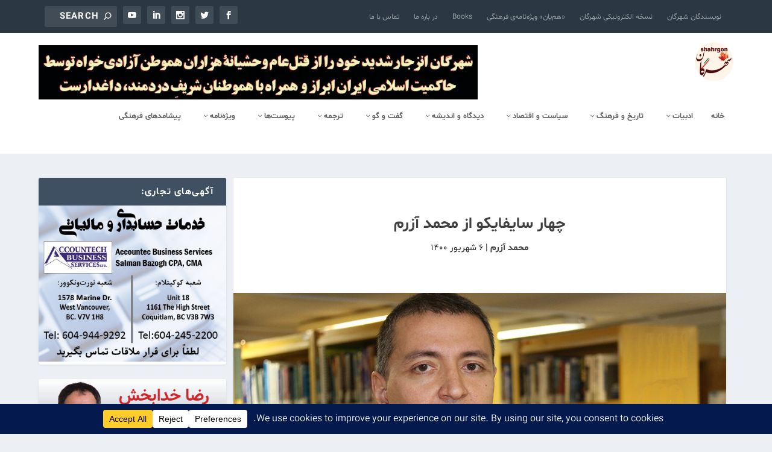

--- FILE ---
content_type: text/html; charset=UTF-8
request_url: https://shahrgon.com/%DA%86%D9%87%D8%A7%D8%B1-%D8%B3%D8%A7%DB%8C%D9%81%D8%A7%DB%8C%DA%A9%D9%88-%D8%A7%D8%B2-%D9%85%D8%AD%D9%85%D8%AF-%D8%A2%D8%B2%D8%B1%D9%85/
body_size: 59226
content:
<!DOCTYPE html>
<!--[if IE 6]>
<html id="ie6" dir="rtl" lang="fa-IR">
<![endif]-->
<!--[if IE 7]>
<html id="ie7" dir="rtl" lang="fa-IR">
<![endif]-->
<!--[if IE 8]>
<html id="ie8" dir="rtl" lang="fa-IR">
<![endif]-->
<!--[if !(IE 6) | !(IE 7) | !(IE 8)  ]><!-->
<html dir="rtl" lang="fa-IR">
<!--<![endif]-->
<head>
	<meta charset="UTF-8" />
			
	<meta http-equiv="X-UA-Compatible" content="IE=edge">
	<link rel="pingback" href="https://shahrgon.com/xmlrpc.php" />

		<!--[if lt IE 9]>
	<script src="https://shahrgon.com/wp-content/themes/Extra/scripts/ext/html5.js" type="text/javascript"></script>
	<![endif]-->

	<script type="text/javascript">
		document.documentElement.className = 'js';
	</script>

	<title>نشریه فرهنگی شهرگان - چهار سایفایکو از محمد آزرم</title>
<link rel="preconnect" href="https://fonts.gstatic.com" crossorigin /><style id="et-builder-googlefonts-cached-inline">/* Original: https://fonts.googleapis.com/css?family=Vazirmatn:100,200,300,regular,500,600,700,800,900&#038;subset=latin,latin-ext&#038;display=swap *//* User Agent: Mozilla/5.0 (Unknown; Linux x86_64) AppleWebKit/538.1 (KHTML, like Gecko) Safari/538.1 Daum/4.1 */@font-face {font-family: 'Vazirmatn';font-style: normal;font-weight: 100;font-display: swap;src: url(https://fonts.gstatic.com/s/vazirmatn/v16/Dxx78j6PP2D_kU2muijPEe1n2vVbfJRklWgyCR6T6w.ttf) format('truetype');}@font-face {font-family: 'Vazirmatn';font-style: normal;font-weight: 200;font-display: swap;src: url(https://fonts.gstatic.com/s/vazirmatn/v16/Dxx78j6PP2D_kU2muijPEe1n2vVbfJRklegzCR6T6w.ttf) format('truetype');}@font-face {font-family: 'Vazirmatn';font-style: normal;font-weight: 300;font-display: swap;src: url(https://fonts.gstatic.com/s/vazirmatn/v16/Dxx78j6PP2D_kU2muijPEe1n2vVbfJRklTYzCR6T6w.ttf) format('truetype');}@font-face {font-family: 'Vazirmatn';font-style: normal;font-weight: 400;font-display: swap;src: url(https://fonts.gstatic.com/s/vazirmatn/v16/Dxx78j6PP2D_kU2muijPEe1n2vVbfJRklWgzCR6T6w.ttf) format('truetype');}@font-face {font-family: 'Vazirmatn';font-style: normal;font-weight: 500;font-display: swap;src: url(https://fonts.gstatic.com/s/vazirmatn/v16/Dxx78j6PP2D_kU2muijPEe1n2vVbfJRklVozCR6T6w.ttf) format('truetype');}@font-face {font-family: 'Vazirmatn';font-style: normal;font-weight: 600;font-display: swap;src: url(https://fonts.gstatic.com/s/vazirmatn/v16/Dxx78j6PP2D_kU2muijPEe1n2vVbfJRklbY0CR6T6w.ttf) format('truetype');}@font-face {font-family: 'Vazirmatn';font-style: normal;font-weight: 700;font-display: swap;src: url(https://fonts.gstatic.com/s/vazirmatn/v16/Dxx78j6PP2D_kU2muijPEe1n2vVbfJRklY80CR6T6w.ttf) format('truetype');}@font-face {font-family: 'Vazirmatn';font-style: normal;font-weight: 800;font-display: swap;src: url(https://fonts.gstatic.com/s/vazirmatn/v16/Dxx78j6PP2D_kU2muijPEe1n2vVbfJRkleg0CR6T6w.ttf) format('truetype');}@font-face {font-family: 'Vazirmatn';font-style: normal;font-weight: 900;font-display: swap;src: url(https://fonts.gstatic.com/s/vazirmatn/v16/Dxx78j6PP2D_kU2muijPEe1n2vVbfJRklcE0CR6T6w.ttf) format('truetype');}/* User Agent: Mozilla/5.0 (Windows NT 6.1; WOW64; rv:27.0) Gecko/20100101 Firefox/27.0 */@font-face {font-family: 'Vazirmatn';font-style: normal;font-weight: 100;font-display: swap;src: url(https://fonts.gstatic.com/l/font?kit=Dxx78j6PP2D_kU2muijPEe1n2vVbfJRklWgyCR6T6A&skey=34e4817af6f837c1&v=v16) format('woff');}@font-face {font-family: 'Vazirmatn';font-style: normal;font-weight: 200;font-display: swap;src: url(https://fonts.gstatic.com/l/font?kit=Dxx78j6PP2D_kU2muijPEe1n2vVbfJRklegzCR6T6A&skey=34e4817af6f837c1&v=v16) format('woff');}@font-face {font-family: 'Vazirmatn';font-style: normal;font-weight: 300;font-display: swap;src: url(https://fonts.gstatic.com/l/font?kit=Dxx78j6PP2D_kU2muijPEe1n2vVbfJRklTYzCR6T6A&skey=34e4817af6f837c1&v=v16) format('woff');}@font-face {font-family: 'Vazirmatn';font-style: normal;font-weight: 400;font-display: swap;src: url(https://fonts.gstatic.com/l/font?kit=Dxx78j6PP2D_kU2muijPEe1n2vVbfJRklWgzCR6T6A&skey=34e4817af6f837c1&v=v16) format('woff');}@font-face {font-family: 'Vazirmatn';font-style: normal;font-weight: 500;font-display: swap;src: url(https://fonts.gstatic.com/l/font?kit=Dxx78j6PP2D_kU2muijPEe1n2vVbfJRklVozCR6T6A&skey=34e4817af6f837c1&v=v16) format('woff');}@font-face {font-family: 'Vazirmatn';font-style: normal;font-weight: 600;font-display: swap;src: url(https://fonts.gstatic.com/l/font?kit=Dxx78j6PP2D_kU2muijPEe1n2vVbfJRklbY0CR6T6A&skey=34e4817af6f837c1&v=v16) format('woff');}@font-face {font-family: 'Vazirmatn';font-style: normal;font-weight: 700;font-display: swap;src: url(https://fonts.gstatic.com/l/font?kit=Dxx78j6PP2D_kU2muijPEe1n2vVbfJRklY80CR6T6A&skey=34e4817af6f837c1&v=v16) format('woff');}@font-face {font-family: 'Vazirmatn';font-style: normal;font-weight: 800;font-display: swap;src: url(https://fonts.gstatic.com/l/font?kit=Dxx78j6PP2D_kU2muijPEe1n2vVbfJRkleg0CR6T6A&skey=34e4817af6f837c1&v=v16) format('woff');}@font-face {font-family: 'Vazirmatn';font-style: normal;font-weight: 900;font-display: swap;src: url(https://fonts.gstatic.com/l/font?kit=Dxx78j6PP2D_kU2muijPEe1n2vVbfJRklcE0CR6T6A&skey=34e4817af6f837c1&v=v16) format('woff');}/* User Agent: Mozilla/5.0 (Windows NT 6.3; rv:39.0) Gecko/20100101 Firefox/39.0 */@font-face {font-family: 'Vazirmatn';font-style: normal;font-weight: 100;font-display: swap;src: url(https://fonts.gstatic.com/s/vazirmatn/v16/Dxx78j6PP2D_kU2muijPEe1n2vVbfJRklWgyCR6T7g.woff2) format('woff2');}@font-face {font-family: 'Vazirmatn';font-style: normal;font-weight: 200;font-display: swap;src: url(https://fonts.gstatic.com/s/vazirmatn/v16/Dxx78j6PP2D_kU2muijPEe1n2vVbfJRklegzCR6T7g.woff2) format('woff2');}@font-face {font-family: 'Vazirmatn';font-style: normal;font-weight: 300;font-display: swap;src: url(https://fonts.gstatic.com/s/vazirmatn/v16/Dxx78j6PP2D_kU2muijPEe1n2vVbfJRklTYzCR6T7g.woff2) format('woff2');}@font-face {font-family: 'Vazirmatn';font-style: normal;font-weight: 400;font-display: swap;src: url(https://fonts.gstatic.com/s/vazirmatn/v16/Dxx78j6PP2D_kU2muijPEe1n2vVbfJRklWgzCR6T7g.woff2) format('woff2');}@font-face {font-family: 'Vazirmatn';font-style: normal;font-weight: 500;font-display: swap;src: url(https://fonts.gstatic.com/s/vazirmatn/v16/Dxx78j6PP2D_kU2muijPEe1n2vVbfJRklVozCR6T7g.woff2) format('woff2');}@font-face {font-family: 'Vazirmatn';font-style: normal;font-weight: 600;font-display: swap;src: url(https://fonts.gstatic.com/s/vazirmatn/v16/Dxx78j6PP2D_kU2muijPEe1n2vVbfJRklbY0CR6T7g.woff2) format('woff2');}@font-face {font-family: 'Vazirmatn';font-style: normal;font-weight: 700;font-display: swap;src: url(https://fonts.gstatic.com/s/vazirmatn/v16/Dxx78j6PP2D_kU2muijPEe1n2vVbfJRklY80CR6T7g.woff2) format('woff2');}@font-face {font-family: 'Vazirmatn';font-style: normal;font-weight: 800;font-display: swap;src: url(https://fonts.gstatic.com/s/vazirmatn/v16/Dxx78j6PP2D_kU2muijPEe1n2vVbfJRkleg0CR6T7g.woff2) format('woff2');}@font-face {font-family: 'Vazirmatn';font-style: normal;font-weight: 900;font-display: swap;src: url(https://fonts.gstatic.com/s/vazirmatn/v16/Dxx78j6PP2D_kU2muijPEe1n2vVbfJRklcE0CR6T7g.woff2) format('woff2');}</style>
<!-- The SEO Framework by Sybre Waaijer -->
<meta name="robots" content="max-snippet:-1,max-image-preview:large,max-video-preview:-1" />
<link rel="canonical" href="https://shahrgon.com/1400/91634/" />
<meta name="description" content="چهار سایفایکو از محمد آزرم" />
<meta property="og:type" content="article" />
<meta property="og:locale" content="fa_IR" />
<meta property="og:site_name" content="نشریه فرهنگی شهرگان" />
<meta property="og:title" content="چهار سایفایکو از محمد آزرم" />
<meta property="og:description" content="چهار سایفایکو از محمد آزرم" />
<meta property="og:url" content="https://shahrgon.com/1400/91634/" />
<meta property="og:image" content="https://shahrgon.com/wp-content/uploads/2021/01/Mohammad-Azarm-New-1080.jpg" />
<meta property="og:image:width" content="1080" />
<meta property="og:image:height" content="720" />
<meta property="article:published_time" content="2021-08-28T21:43:57+00:00" />
<meta property="article:modified_time" content="2021-08-28T21:46:19+00:00" />
<meta name="twitter:card" content="summary_large_image" />
<meta name="twitter:title" content="چهار سایفایکو از محمد آزرم" />
<meta name="twitter:description" content="چهار سایفایکو از محمد آزرم" />
<meta name="twitter:image" content="https://shahrgon.com/wp-content/uploads/2021/01/Mohammad-Azarm-New-1080.jpg" />
<script type="application/ld+json">{"@context":"https://schema.org","@graph":[{"@type":"WebSite","@id":"https://shahrgon.com/#/schema/WebSite","url":"https://shahrgon.com/","name":"نشریه فرهنگی شهرگان","description":"مجله‌ی دیاسپورای ایران فرهنگی | The ICDM","inLanguage":"fa-IR","potentialAction":{"@type":"SearchAction","target":{"@type":"EntryPoint","urlTemplate":"https://shahrgon.com/search/{search_term_string}/"},"query-input":"required name=search_term_string"},"publisher":{"@type":"Organization","@id":"https://shahrgon.com/#/schema/Organization","name":"نشریه فرهنگی شهرگان","url":"https://shahrgon.com/","logo":{"@type":"ImageObject","url":"https://shahrgon.com/wp-content/uploads/2024/12/cropped-Artboard-1@144x.webp","contentUrl":"https://shahrgon.com/wp-content/uploads/2024/12/cropped-Artboard-1@144x.webp","width":512,"height":512,"contentSize":"41144"}}},{"@type":"WebPage","@id":"https://shahrgon.com/1400/91634/","url":"https://shahrgon.com/1400/91634/","name":"نشریه فرهنگی شهرگان - چهار سایفایکو از محمد آزرم","description":"چهار سایفایکو از محمد آزرم","inLanguage":"fa-IR","isPartOf":{"@id":"https://shahrgon.com/#/schema/WebSite"},"breadcrumb":{"@type":"BreadcrumbList","@id":"https://shahrgon.com/#/schema/BreadcrumbList","itemListElement":[{"@type":"ListItem","position":1,"item":"https://shahrgon.com/","name":"نشریه فرهنگی شهرگان"},{"@type":"ListItem","position":2,"item":"https://shahrgon.com/category/adabiyat/","name":"دسته: ادبیات"},{"@type":"ListItem","position":3,"name":"چهار سایفایکو از محمد آزرم"}]},"potentialAction":{"@type":"ReadAction","target":"https://shahrgon.com/1400/91634/"},"datePublished":"2021-08-28T21:43:57+00:00","dateModified":"2021-08-28T21:46:19+00:00","author":{"@type":"Person","@id":"https://shahrgon.com/#/schema/Person/cfa4ad43245291a016bcaab87814edd8","name":"محمد آزرم","description":"محمد آزرم متولد تهران است و از سال ۱۳۷۱ به طور حرفه&zwnj;ای در حوزهٔ ادبیات در مطبوعات قلم زده است. به تازگی کتاب شعری از او با نام &laquo;هوم&raquo; توسط انتشارات بوتیمار در ایران منتشر شده که گزیده&zwnj;ای از شعرهایی را در بر می&zwnj;گیرد که در خلال سال&zwnj;های ۸۴ تا ۸۸ سروده..."}}]}</script>
<!-- / The SEO Framework by Sybre Waaijer | 16.02ms meta | 11.13ms boot -->

<script type="text/javascript">
			let jqueryParams=[],jQuery=function(r){return jqueryParams=[...jqueryParams,r],jQuery},$=function(r){return jqueryParams=[...jqueryParams,r],$};window.jQuery=jQuery,window.$=jQuery;let customHeadScripts=!1;jQuery.fn=jQuery.prototype={},$.fn=jQuery.prototype={},jQuery.noConflict=function(r){if(window.jQuery)return jQuery=window.jQuery,$=window.jQuery,customHeadScripts=!0,jQuery.noConflict},jQuery.ready=function(r){jqueryParams=[...jqueryParams,r]},$.ready=function(r){jqueryParams=[...jqueryParams,r]},jQuery.load=function(r){jqueryParams=[...jqueryParams,r]},$.load=function(r){jqueryParams=[...jqueryParams,r]},jQuery.fn.ready=function(r){jqueryParams=[...jqueryParams,r]},$.fn.ready=function(r){jqueryParams=[...jqueryParams,r]};</script><link rel='dns-prefetch' href='//fonts.googleapis.com' />
<link rel="alternate" type="application/rss+xml" title="نشریه فرهنگی شهرگان &raquo; خوراک" href="https://shahrgon.com/feed/" />
<link rel="alternate" type="application/rss+xml" title="نشریه فرهنگی شهرگان &raquo; خوراک دیدگاه‌ها" href="https://shahrgon.com/comments/feed/" />
<link rel="alternate" title="oEmbed (JSON)" type="application/json+oembed" href="https://shahrgon.com/wp-json/oembed/1.0/embed?url=https%3A%2F%2Fshahrgon.com%2F1400%2F91634%2F" />
<link rel="alternate" title="oEmbed (XML)" type="text/xml+oembed" href="https://shahrgon.com/wp-json/oembed/1.0/embed?url=https%3A%2F%2Fshahrgon.com%2F1400%2F91634%2F&#038;format=xml" />
<script data-cfasync="false" data-wpfc-render="false">
		(function () {
			window.dataLayer = window.dataLayer || [];function gtag(){dataLayer.push(arguments);}

			// Set the developer ID.
			gtag('set', 'developer_id.dMmRkYz', true);

			// Set default consent state based on plugin settings.
			gtag('consent', 'default', {
				'ad_storage': 'denied',
				'analytics_storage': 'denied',
				'ad_user_data': 'denied',
				'ad_personalization': 'denied',
				'security_storage': 'granted',
				'functionality_storage': 'granted',
				'wait_for_update': 500,
			});
		})();
	</script>		<!-- This site uses the Google Analytics by MonsterInsights plugin v9.11.1 - Using Analytics tracking - https://www.monsterinsights.com/ -->
							<script src="//www.googletagmanager.com/gtag/js?id=G-Q4E53BQQEW"  data-cfasync="false" data-wpfc-render="false" type="text/javascript" async></script>
			<script data-cfasync="false" data-wpfc-render="false" type="text/javascript">
				var mi_version = '9.11.1';
				var mi_track_user = true;
				var mi_no_track_reason = '';
								var MonsterInsightsDefaultLocations = {"page_location":"https:\/\/shahrgon.com\/1400\/91634\/"};
								if ( typeof MonsterInsightsPrivacyGuardFilter === 'function' ) {
					var MonsterInsightsLocations = (typeof MonsterInsightsExcludeQuery === 'object') ? MonsterInsightsPrivacyGuardFilter( MonsterInsightsExcludeQuery ) : MonsterInsightsPrivacyGuardFilter( MonsterInsightsDefaultLocations );
				} else {
					var MonsterInsightsLocations = (typeof MonsterInsightsExcludeQuery === 'object') ? MonsterInsightsExcludeQuery : MonsterInsightsDefaultLocations;
				}

								var disableStrs = [
										'ga-disable-G-Q4E53BQQEW',
									];

				/* Function to detect opted out users */
				function __gtagTrackerIsOptedOut() {
					for (var index = 0; index < disableStrs.length; index++) {
						if (document.cookie.indexOf(disableStrs[index] + '=true') > -1) {
							return true;
						}
					}

					return false;
				}

				/* Disable tracking if the opt-out cookie exists. */
				if (__gtagTrackerIsOptedOut()) {
					for (var index = 0; index < disableStrs.length; index++) {
						window[disableStrs[index]] = true;
					}
				}

				/* Opt-out function */
				function __gtagTrackerOptout() {
					for (var index = 0; index < disableStrs.length; index++) {
						document.cookie = disableStrs[index] + '=true; expires=Thu, 31 Dec 2099 23:59:59 UTC; path=/';
						window[disableStrs[index]] = true;
					}
				}

				if ('undefined' === typeof gaOptout) {
					function gaOptout() {
						__gtagTrackerOptout();
					}
				}
								window.dataLayer = window.dataLayer || [];

				window.MonsterInsightsDualTracker = {
					helpers: {},
					trackers: {},
				};
				if (mi_track_user) {
					function __gtagDataLayer() {
						dataLayer.push(arguments);
					}

					function __gtagTracker(type, name, parameters) {
						if (!parameters) {
							parameters = {};
						}

						if (parameters.send_to) {
							__gtagDataLayer.apply(null, arguments);
							return;
						}

						if (type === 'event') {
														parameters.send_to = monsterinsights_frontend.v4_id;
							var hookName = name;
							if (typeof parameters['event_category'] !== 'undefined') {
								hookName = parameters['event_category'] + ':' + name;
							}

							if (typeof MonsterInsightsDualTracker.trackers[hookName] !== 'undefined') {
								MonsterInsightsDualTracker.trackers[hookName](parameters);
							} else {
								__gtagDataLayer('event', name, parameters);
							}
							
						} else {
							__gtagDataLayer.apply(null, arguments);
						}
					}

					__gtagTracker('js', new Date());
					__gtagTracker('set', {
						'developer_id.dZGIzZG': true,
											});
					if ( MonsterInsightsLocations.page_location ) {
						__gtagTracker('set', MonsterInsightsLocations);
					}
										__gtagTracker('config', 'G-Q4E53BQQEW', {"forceSSL":"true","anonymize_ip":"true","link_attribution":"true","linker":{"domains":["shahrgon.net","shahrgan.ca"]},"page_path":location.pathname + location.search + location.hash} );
										window.gtag = __gtagTracker;										(function () {
						/* https://developers.google.com/analytics/devguides/collection/analyticsjs/ */
						/* ga and __gaTracker compatibility shim. */
						var noopfn = function () {
							return null;
						};
						var newtracker = function () {
							return new Tracker();
						};
						var Tracker = function () {
							return null;
						};
						var p = Tracker.prototype;
						p.get = noopfn;
						p.set = noopfn;
						p.send = function () {
							var args = Array.prototype.slice.call(arguments);
							args.unshift('send');
							__gaTracker.apply(null, args);
						};
						var __gaTracker = function () {
							var len = arguments.length;
							if (len === 0) {
								return;
							}
							var f = arguments[len - 1];
							if (typeof f !== 'object' || f === null || typeof f.hitCallback !== 'function') {
								if ('send' === arguments[0]) {
									var hitConverted, hitObject = false, action;
									if ('event' === arguments[1]) {
										if ('undefined' !== typeof arguments[3]) {
											hitObject = {
												'eventAction': arguments[3],
												'eventCategory': arguments[2],
												'eventLabel': arguments[4],
												'value': arguments[5] ? arguments[5] : 1,
											}
										}
									}
									if ('pageview' === arguments[1]) {
										if ('undefined' !== typeof arguments[2]) {
											hitObject = {
												'eventAction': 'page_view',
												'page_path': arguments[2],
											}
										}
									}
									if (typeof arguments[2] === 'object') {
										hitObject = arguments[2];
									}
									if (typeof arguments[5] === 'object') {
										Object.assign(hitObject, arguments[5]);
									}
									if ('undefined' !== typeof arguments[1].hitType) {
										hitObject = arguments[1];
										if ('pageview' === hitObject.hitType) {
											hitObject.eventAction = 'page_view';
										}
									}
									if (hitObject) {
										action = 'timing' === arguments[1].hitType ? 'timing_complete' : hitObject.eventAction;
										hitConverted = mapArgs(hitObject);
										__gtagTracker('event', action, hitConverted);
									}
								}
								return;
							}

							function mapArgs(args) {
								var arg, hit = {};
								var gaMap = {
									'eventCategory': 'event_category',
									'eventAction': 'event_action',
									'eventLabel': 'event_label',
									'eventValue': 'event_value',
									'nonInteraction': 'non_interaction',
									'timingCategory': 'event_category',
									'timingVar': 'name',
									'timingValue': 'value',
									'timingLabel': 'event_label',
									'page': 'page_path',
									'location': 'page_location',
									'title': 'page_title',
									'referrer' : 'page_referrer',
								};
								for (arg in args) {
																		if (!(!args.hasOwnProperty(arg) || !gaMap.hasOwnProperty(arg))) {
										hit[gaMap[arg]] = args[arg];
									} else {
										hit[arg] = args[arg];
									}
								}
								return hit;
							}

							try {
								f.hitCallback();
							} catch (ex) {
							}
						};
						__gaTracker.create = newtracker;
						__gaTracker.getByName = newtracker;
						__gaTracker.getAll = function () {
							return [];
						};
						__gaTracker.remove = noopfn;
						__gaTracker.loaded = true;
						window['__gaTracker'] = __gaTracker;
					})();
									} else {
										console.log("");
					(function () {
						function __gtagTracker() {
							return null;
						}

						window['__gtagTracker'] = __gtagTracker;
						window['gtag'] = __gtagTracker;
					})();
									}
			</script>
							<!-- / Google Analytics by MonsterInsights -->
		<meta content="Extra Child Theme v.1.3" name="generator"/><link rel='stylesheet' id='dashicons-css' href='https://shahrgon.com/wp-includes/css/dashicons.min.css?ver=6.9' type='text/css' media='all' />
<link rel='stylesheet' id='post-views-counter-frontend-css' href='https://shahrgon.com/wp-content/plugins/post-views-counter/css/frontend.css?ver=1.7.3' type='text/css' media='all' />
<style id='wp-block-library-inline-css' type='text/css'>
:root{--wp-block-synced-color:#7a00df;--wp-block-synced-color--rgb:122,0,223;--wp-bound-block-color:var(--wp-block-synced-color);--wp-editor-canvas-background:#ddd;--wp-admin-theme-color:#007cba;--wp-admin-theme-color--rgb:0,124,186;--wp-admin-theme-color-darker-10:#006ba1;--wp-admin-theme-color-darker-10--rgb:0,107,160.5;--wp-admin-theme-color-darker-20:#005a87;--wp-admin-theme-color-darker-20--rgb:0,90,135;--wp-admin-border-width-focus:2px}@media (min-resolution:192dpi){:root{--wp-admin-border-width-focus:1.5px}}.wp-element-button{cursor:pointer}:root .has-very-light-gray-background-color{background-color:#eee}:root .has-very-dark-gray-background-color{background-color:#313131}:root .has-very-light-gray-color{color:#eee}:root .has-very-dark-gray-color{color:#313131}:root .has-vivid-green-cyan-to-vivid-cyan-blue-gradient-background{background:linear-gradient(135deg,#00d084,#0693e3)}:root .has-purple-crush-gradient-background{background:linear-gradient(135deg,#34e2e4,#4721fb 50%,#ab1dfe)}:root .has-hazy-dawn-gradient-background{background:linear-gradient(135deg,#faaca8,#dad0ec)}:root .has-subdued-olive-gradient-background{background:linear-gradient(135deg,#fafae1,#67a671)}:root .has-atomic-cream-gradient-background{background:linear-gradient(135deg,#fdd79a,#004a59)}:root .has-nightshade-gradient-background{background:linear-gradient(135deg,#330968,#31cdcf)}:root .has-midnight-gradient-background{background:linear-gradient(135deg,#020381,#2874fc)}:root{--wp--preset--font-size--normal:16px;--wp--preset--font-size--huge:42px}.has-regular-font-size{font-size:1em}.has-larger-font-size{font-size:2.625em}.has-normal-font-size{font-size:var(--wp--preset--font-size--normal)}.has-huge-font-size{font-size:var(--wp--preset--font-size--huge)}.has-text-align-center{text-align:center}.has-text-align-left{text-align:left}.has-text-align-right{text-align:right}.has-fit-text{white-space:nowrap!important}#end-resizable-editor-section{display:none}.aligncenter{clear:both}.items-justified-left{justify-content:flex-start}.items-justified-center{justify-content:center}.items-justified-right{justify-content:flex-end}.items-justified-space-between{justify-content:space-between}.screen-reader-text{border:0;clip-path:inset(50%);height:1px;margin:-1px;overflow:hidden;padding:0;position:absolute;width:1px;word-wrap:normal!important}.screen-reader-text:focus{background-color:#ddd;clip-path:none;color:#444;display:block;font-size:1em;height:auto;left:5px;line-height:normal;padding:15px 23px 14px;text-decoration:none;top:5px;width:auto;z-index:100000}html :where(.has-border-color){border-style:solid}html :where([style*=border-top-color]){border-top-style:solid}html :where([style*=border-right-color]){border-right-style:solid}html :where([style*=border-bottom-color]){border-bottom-style:solid}html :where([style*=border-left-color]){border-left-style:solid}html :where([style*=border-width]){border-style:solid}html :where([style*=border-top-width]){border-top-style:solid}html :where([style*=border-right-width]){border-right-style:solid}html :where([style*=border-bottom-width]){border-bottom-style:solid}html :where([style*=border-left-width]){border-left-style:solid}html :where(img[class*=wp-image-]){height:auto;max-width:100%}:where(figure){margin:0 0 1em}html :where(.is-position-sticky){--wp-admin--admin-bar--position-offset:var(--wp-admin--admin-bar--height,0px)}@media screen and (max-width:600px){html :where(.is-position-sticky){--wp-admin--admin-bar--position-offset:0px}}

/*# sourceURL=wp-block-library-inline-css */
</style><style id='wp-block-archives-inline-css' type='text/css'>
.wp-block-archives{box-sizing:border-box}.wp-block-archives-dropdown label{display:block}
/*# sourceURL=https://shahrgon.com/wp-includes/blocks/archives/style.min.css */
</style>
<style id='wp-block-categories-inline-css' type='text/css'>
.wp-block-categories{box-sizing:border-box}.wp-block-categories.alignleft{margin-right:2em}.wp-block-categories.alignright{margin-left:2em}.wp-block-categories.wp-block-categories-dropdown.aligncenter{text-align:center}.wp-block-categories .wp-block-categories__label{display:block;width:100%}
/*# sourceURL=https://shahrgon.com/wp-includes/blocks/categories/style.min.css */
</style>
<style id='wp-block-image-inline-css' type='text/css'>
.wp-block-image>a,.wp-block-image>figure>a{display:inline-block}.wp-block-image img{box-sizing:border-box;height:auto;max-width:100%;vertical-align:bottom}@media not (prefers-reduced-motion){.wp-block-image img.hide{visibility:hidden}.wp-block-image img.show{animation:show-content-image .4s}}.wp-block-image[style*=border-radius] img,.wp-block-image[style*=border-radius]>a{border-radius:inherit}.wp-block-image.has-custom-border img{box-sizing:border-box}.wp-block-image.aligncenter{text-align:center}.wp-block-image.alignfull>a,.wp-block-image.alignwide>a{width:100%}.wp-block-image.alignfull img,.wp-block-image.alignwide img{height:auto;width:100%}.wp-block-image .aligncenter,.wp-block-image .alignleft,.wp-block-image .alignright,.wp-block-image.aligncenter,.wp-block-image.alignleft,.wp-block-image.alignright{display:table}.wp-block-image .aligncenter>figcaption,.wp-block-image .alignleft>figcaption,.wp-block-image .alignright>figcaption,.wp-block-image.aligncenter>figcaption,.wp-block-image.alignleft>figcaption,.wp-block-image.alignright>figcaption{caption-side:bottom;display:table-caption}.wp-block-image .alignleft{float:left;margin:.5em 1em .5em 0}.wp-block-image .alignright{float:right;margin:.5em 0 .5em 1em}.wp-block-image .aligncenter{margin-left:auto;margin-right:auto}.wp-block-image :where(figcaption){margin-bottom:1em;margin-top:.5em}.wp-block-image.is-style-circle-mask img{border-radius:9999px}@supports ((-webkit-mask-image:none) or (mask-image:none)) or (-webkit-mask-image:none){.wp-block-image.is-style-circle-mask img{border-radius:0;-webkit-mask-image:url('data:image/svg+xml;utf8,<svg viewBox="0 0 100 100" xmlns="http://www.w3.org/2000/svg"><circle cx="50" cy="50" r="50"/></svg>');mask-image:url('data:image/svg+xml;utf8,<svg viewBox="0 0 100 100" xmlns="http://www.w3.org/2000/svg"><circle cx="50" cy="50" r="50"/></svg>');mask-mode:alpha;-webkit-mask-position:center;mask-position:center;-webkit-mask-repeat:no-repeat;mask-repeat:no-repeat;-webkit-mask-size:contain;mask-size:contain}}:root :where(.wp-block-image.is-style-rounded img,.wp-block-image .is-style-rounded img){border-radius:9999px}.wp-block-image figure{margin:0}.wp-lightbox-container{display:flex;flex-direction:column;position:relative}.wp-lightbox-container img{cursor:zoom-in}.wp-lightbox-container img:hover+button{opacity:1}.wp-lightbox-container button{align-items:center;backdrop-filter:blur(16px) saturate(180%);background-color:#5a5a5a40;border:none;border-radius:4px;cursor:zoom-in;display:flex;height:20px;justify-content:center;left:16px;opacity:0;padding:0;position:absolute;text-align:center;top:16px;width:20px;z-index:100}@media not (prefers-reduced-motion){.wp-lightbox-container button{transition:opacity .2s ease}}.wp-lightbox-container button:focus-visible{outline:3px auto #5a5a5a40;outline:3px auto -webkit-focus-ring-color;outline-offset:3px}.wp-lightbox-container button:hover{cursor:pointer;opacity:1}.wp-lightbox-container button:focus{opacity:1}.wp-lightbox-container button:focus,.wp-lightbox-container button:hover,.wp-lightbox-container button:not(:hover):not(:active):not(.has-background){background-color:#5a5a5a40;border:none}.wp-lightbox-overlay{box-sizing:border-box;cursor:zoom-out;height:100vh;overflow:hidden;position:fixed;right:0;top:0;visibility:hidden;width:100%;z-index:100000}.wp-lightbox-overlay .close-button{align-items:center;cursor:pointer;display:flex;justify-content:center;left:calc(env(safe-area-inset-left) + 16px);min-height:40px;min-width:40px;padding:0;position:absolute;top:calc(env(safe-area-inset-top) + 16px);z-index:5000000}.wp-lightbox-overlay .close-button:focus,.wp-lightbox-overlay .close-button:hover,.wp-lightbox-overlay .close-button:not(:hover):not(:active):not(.has-background){background:none;border:none}.wp-lightbox-overlay .lightbox-image-container{height:var(--wp--lightbox-container-height);overflow:hidden;position:absolute;right:50%;top:50%;transform:translate(50%,-50%);transform-origin:top right;width:var(--wp--lightbox-container-width);z-index:9999999999}.wp-lightbox-overlay .wp-block-image{align-items:center;box-sizing:border-box;display:flex;height:100%;justify-content:center;margin:0;position:relative;transform-origin:100% 0;width:100%;z-index:3000000}.wp-lightbox-overlay .wp-block-image img{height:var(--wp--lightbox-image-height);min-height:var(--wp--lightbox-image-height);min-width:var(--wp--lightbox-image-width);width:var(--wp--lightbox-image-width)}.wp-lightbox-overlay .wp-block-image figcaption{display:none}.wp-lightbox-overlay button{background:none;border:none}.wp-lightbox-overlay .scrim{background-color:#fff;height:100%;opacity:.9;position:absolute;width:100%;z-index:2000000}.wp-lightbox-overlay.active{visibility:visible}@media not (prefers-reduced-motion){.wp-lightbox-overlay.active{animation:turn-on-visibility .25s both}.wp-lightbox-overlay.active img{animation:turn-on-visibility .35s both}.wp-lightbox-overlay.show-closing-animation:not(.active){animation:turn-off-visibility .35s both}.wp-lightbox-overlay.show-closing-animation:not(.active) img{animation:turn-off-visibility .25s both}.wp-lightbox-overlay.zoom.active{animation:none;opacity:1;visibility:visible}.wp-lightbox-overlay.zoom.active .lightbox-image-container{animation:lightbox-zoom-in .4s}.wp-lightbox-overlay.zoom.active .lightbox-image-container img{animation:none}.wp-lightbox-overlay.zoom.active .scrim{animation:turn-on-visibility .4s forwards}.wp-lightbox-overlay.zoom.show-closing-animation:not(.active){animation:none}.wp-lightbox-overlay.zoom.show-closing-animation:not(.active) .lightbox-image-container{animation:lightbox-zoom-out .4s}.wp-lightbox-overlay.zoom.show-closing-animation:not(.active) .lightbox-image-container img{animation:none}.wp-lightbox-overlay.zoom.show-closing-animation:not(.active) .scrim{animation:turn-off-visibility .4s forwards}}@keyframes show-content-image{0%{visibility:hidden}99%{visibility:hidden}to{visibility:visible}}@keyframes turn-on-visibility{0%{opacity:0}to{opacity:1}}@keyframes turn-off-visibility{0%{opacity:1;visibility:visible}99%{opacity:0;visibility:visible}to{opacity:0;visibility:hidden}}@keyframes lightbox-zoom-in{0%{transform:translate(calc(((-100vw + var(--wp--lightbox-scrollbar-width))/2 + var(--wp--lightbox-initial-left-position))*-1),calc(-50vh + var(--wp--lightbox-initial-top-position))) scale(var(--wp--lightbox-scale))}to{transform:translate(50%,-50%) scale(1)}}@keyframes lightbox-zoom-out{0%{transform:translate(50%,-50%) scale(1);visibility:visible}99%{visibility:visible}to{transform:translate(calc(((-100vw + var(--wp--lightbox-scrollbar-width))/2 + var(--wp--lightbox-initial-left-position))*-1),calc(-50vh + var(--wp--lightbox-initial-top-position))) scale(var(--wp--lightbox-scale));visibility:hidden}}
/*# sourceURL=https://shahrgon.com/wp-includes/blocks/image/style.min.css */
</style>
<style id='wp-block-image-theme-inline-css' type='text/css'>
:root :where(.wp-block-image figcaption){color:#555;font-size:13px;text-align:center}.is-dark-theme :root :where(.wp-block-image figcaption){color:#ffffffa6}.wp-block-image{margin:0 0 1em}
/*# sourceURL=https://shahrgon.com/wp-includes/blocks/image/theme.min.css */
</style>
<style id='wp-block-group-inline-css' type='text/css'>
.wp-block-group{box-sizing:border-box}:where(.wp-block-group.wp-block-group-is-layout-constrained){position:relative}
/*# sourceURL=https://shahrgon.com/wp-includes/blocks/group/style.min.css */
</style>
<style id='wp-block-group-theme-inline-css' type='text/css'>
:where(.wp-block-group.has-background){padding:1.25em 2.375em}
/*# sourceURL=https://shahrgon.com/wp-includes/blocks/group/theme.min.css */
</style>
<style id='wp-block-paragraph-inline-css' type='text/css'>
.is-small-text{font-size:.875em}.is-regular-text{font-size:1em}.is-large-text{font-size:2.25em}.is-larger-text{font-size:3em}.has-drop-cap:not(:focus):first-letter{float:right;font-size:8.4em;font-style:normal;font-weight:100;line-height:.68;margin:.05em 0 0 .1em;text-transform:uppercase}body.rtl .has-drop-cap:not(:focus):first-letter{float:none;margin-right:.1em}p.has-drop-cap.has-background{overflow:hidden}:root :where(p.has-background){padding:1.25em 2.375em}:where(p.has-text-color:not(.has-link-color)) a{color:inherit}p.has-text-align-left[style*="writing-mode:vertical-lr"],p.has-text-align-right[style*="writing-mode:vertical-rl"]{rotate:180deg}
/*# sourceURL=https://shahrgon.com/wp-includes/blocks/paragraph/style.min.css */
</style>
<style id='global-styles-inline-css' type='text/css'>
:root{--wp--preset--aspect-ratio--square: 1;--wp--preset--aspect-ratio--4-3: 4/3;--wp--preset--aspect-ratio--3-4: 3/4;--wp--preset--aspect-ratio--3-2: 3/2;--wp--preset--aspect-ratio--2-3: 2/3;--wp--preset--aspect-ratio--16-9: 16/9;--wp--preset--aspect-ratio--9-16: 9/16;--wp--preset--color--black: #000000;--wp--preset--color--cyan-bluish-gray: #abb8c3;--wp--preset--color--white: #ffffff;--wp--preset--color--pale-pink: #f78da7;--wp--preset--color--vivid-red: #cf2e2e;--wp--preset--color--luminous-vivid-orange: #ff6900;--wp--preset--color--luminous-vivid-amber: #fcb900;--wp--preset--color--light-green-cyan: #7bdcb5;--wp--preset--color--vivid-green-cyan: #00d084;--wp--preset--color--pale-cyan-blue: #8ed1fc;--wp--preset--color--vivid-cyan-blue: #0693e3;--wp--preset--color--vivid-purple: #9b51e0;--wp--preset--gradient--vivid-cyan-blue-to-vivid-purple: linear-gradient(135deg,rgb(6,147,227) 0%,rgb(155,81,224) 100%);--wp--preset--gradient--light-green-cyan-to-vivid-green-cyan: linear-gradient(135deg,rgb(122,220,180) 0%,rgb(0,208,130) 100%);--wp--preset--gradient--luminous-vivid-amber-to-luminous-vivid-orange: linear-gradient(135deg,rgb(252,185,0) 0%,rgb(255,105,0) 100%);--wp--preset--gradient--luminous-vivid-orange-to-vivid-red: linear-gradient(135deg,rgb(255,105,0) 0%,rgb(207,46,46) 100%);--wp--preset--gradient--very-light-gray-to-cyan-bluish-gray: linear-gradient(135deg,rgb(238,238,238) 0%,rgb(169,184,195) 100%);--wp--preset--gradient--cool-to-warm-spectrum: linear-gradient(135deg,rgb(74,234,220) 0%,rgb(151,120,209) 20%,rgb(207,42,186) 40%,rgb(238,44,130) 60%,rgb(251,105,98) 80%,rgb(254,248,76) 100%);--wp--preset--gradient--blush-light-purple: linear-gradient(135deg,rgb(255,206,236) 0%,rgb(152,150,240) 100%);--wp--preset--gradient--blush-bordeaux: linear-gradient(135deg,rgb(254,205,165) 0%,rgb(254,45,45) 50%,rgb(107,0,62) 100%);--wp--preset--gradient--luminous-dusk: linear-gradient(135deg,rgb(255,203,112) 0%,rgb(199,81,192) 50%,rgb(65,88,208) 100%);--wp--preset--gradient--pale-ocean: linear-gradient(135deg,rgb(255,245,203) 0%,rgb(182,227,212) 50%,rgb(51,167,181) 100%);--wp--preset--gradient--electric-grass: linear-gradient(135deg,rgb(202,248,128) 0%,rgb(113,206,126) 100%);--wp--preset--gradient--midnight: linear-gradient(135deg,rgb(2,3,129) 0%,rgb(40,116,252) 100%);--wp--preset--font-size--small: 13px;--wp--preset--font-size--medium: 20px;--wp--preset--font-size--large: 36px;--wp--preset--font-size--x-large: 42px;--wp--preset--spacing--20: 0.44rem;--wp--preset--spacing--30: 0.67rem;--wp--preset--spacing--40: 1rem;--wp--preset--spacing--50: 1.5rem;--wp--preset--spacing--60: 2.25rem;--wp--preset--spacing--70: 3.38rem;--wp--preset--spacing--80: 5.06rem;--wp--preset--shadow--natural: 6px 6px 9px rgba(0, 0, 0, 0.2);--wp--preset--shadow--deep: 12px 12px 50px rgba(0, 0, 0, 0.4);--wp--preset--shadow--sharp: 6px 6px 0px rgba(0, 0, 0, 0.2);--wp--preset--shadow--outlined: 6px 6px 0px -3px rgb(255, 255, 255), 6px 6px rgb(0, 0, 0);--wp--preset--shadow--crisp: 6px 6px 0px rgb(0, 0, 0);}:root { --wp--style--global--content-size: 856px;--wp--style--global--wide-size: 1280px; }:where(body) { margin: 0; }.wp-site-blocks > .alignleft { float: left; margin-right: 2em; }.wp-site-blocks > .alignright { float: right; margin-left: 2em; }.wp-site-blocks > .aligncenter { justify-content: center; margin-left: auto; margin-right: auto; }:where(.is-layout-flex){gap: 0.5em;}:where(.is-layout-grid){gap: 0.5em;}.is-layout-flow > .alignleft{float: left;margin-inline-start: 0;margin-inline-end: 2em;}.is-layout-flow > .alignright{float: right;margin-inline-start: 2em;margin-inline-end: 0;}.is-layout-flow > .aligncenter{margin-left: auto !important;margin-right: auto !important;}.is-layout-constrained > .alignleft{float: left;margin-inline-start: 0;margin-inline-end: 2em;}.is-layout-constrained > .alignright{float: right;margin-inline-start: 2em;margin-inline-end: 0;}.is-layout-constrained > .aligncenter{margin-left: auto !important;margin-right: auto !important;}.is-layout-constrained > :where(:not(.alignleft):not(.alignright):not(.alignfull)){max-width: var(--wp--style--global--content-size);margin-left: auto !important;margin-right: auto !important;}.is-layout-constrained > .alignwide{max-width: var(--wp--style--global--wide-size);}body .is-layout-flex{display: flex;}.is-layout-flex{flex-wrap: wrap;align-items: center;}.is-layout-flex > :is(*, div){margin: 0;}body .is-layout-grid{display: grid;}.is-layout-grid > :is(*, div){margin: 0;}body{padding-top: 0px;padding-right: 0px;padding-bottom: 0px;padding-left: 0px;}:root :where(.wp-element-button, .wp-block-button__link){background-color: #32373c;border-width: 0;color: #fff;font-family: inherit;font-size: inherit;font-style: inherit;font-weight: inherit;letter-spacing: inherit;line-height: inherit;padding-top: calc(0.667em + 2px);padding-right: calc(1.333em + 2px);padding-bottom: calc(0.667em + 2px);padding-left: calc(1.333em + 2px);text-decoration: none;text-transform: inherit;}.has-black-color{color: var(--wp--preset--color--black) !important;}.has-cyan-bluish-gray-color{color: var(--wp--preset--color--cyan-bluish-gray) !important;}.has-white-color{color: var(--wp--preset--color--white) !important;}.has-pale-pink-color{color: var(--wp--preset--color--pale-pink) !important;}.has-vivid-red-color{color: var(--wp--preset--color--vivid-red) !important;}.has-luminous-vivid-orange-color{color: var(--wp--preset--color--luminous-vivid-orange) !important;}.has-luminous-vivid-amber-color{color: var(--wp--preset--color--luminous-vivid-amber) !important;}.has-light-green-cyan-color{color: var(--wp--preset--color--light-green-cyan) !important;}.has-vivid-green-cyan-color{color: var(--wp--preset--color--vivid-green-cyan) !important;}.has-pale-cyan-blue-color{color: var(--wp--preset--color--pale-cyan-blue) !important;}.has-vivid-cyan-blue-color{color: var(--wp--preset--color--vivid-cyan-blue) !important;}.has-vivid-purple-color{color: var(--wp--preset--color--vivid-purple) !important;}.has-black-background-color{background-color: var(--wp--preset--color--black) !important;}.has-cyan-bluish-gray-background-color{background-color: var(--wp--preset--color--cyan-bluish-gray) !important;}.has-white-background-color{background-color: var(--wp--preset--color--white) !important;}.has-pale-pink-background-color{background-color: var(--wp--preset--color--pale-pink) !important;}.has-vivid-red-background-color{background-color: var(--wp--preset--color--vivid-red) !important;}.has-luminous-vivid-orange-background-color{background-color: var(--wp--preset--color--luminous-vivid-orange) !important;}.has-luminous-vivid-amber-background-color{background-color: var(--wp--preset--color--luminous-vivid-amber) !important;}.has-light-green-cyan-background-color{background-color: var(--wp--preset--color--light-green-cyan) !important;}.has-vivid-green-cyan-background-color{background-color: var(--wp--preset--color--vivid-green-cyan) !important;}.has-pale-cyan-blue-background-color{background-color: var(--wp--preset--color--pale-cyan-blue) !important;}.has-vivid-cyan-blue-background-color{background-color: var(--wp--preset--color--vivid-cyan-blue) !important;}.has-vivid-purple-background-color{background-color: var(--wp--preset--color--vivid-purple) !important;}.has-black-border-color{border-color: var(--wp--preset--color--black) !important;}.has-cyan-bluish-gray-border-color{border-color: var(--wp--preset--color--cyan-bluish-gray) !important;}.has-white-border-color{border-color: var(--wp--preset--color--white) !important;}.has-pale-pink-border-color{border-color: var(--wp--preset--color--pale-pink) !important;}.has-vivid-red-border-color{border-color: var(--wp--preset--color--vivid-red) !important;}.has-luminous-vivid-orange-border-color{border-color: var(--wp--preset--color--luminous-vivid-orange) !important;}.has-luminous-vivid-amber-border-color{border-color: var(--wp--preset--color--luminous-vivid-amber) !important;}.has-light-green-cyan-border-color{border-color: var(--wp--preset--color--light-green-cyan) !important;}.has-vivid-green-cyan-border-color{border-color: var(--wp--preset--color--vivid-green-cyan) !important;}.has-pale-cyan-blue-border-color{border-color: var(--wp--preset--color--pale-cyan-blue) !important;}.has-vivid-cyan-blue-border-color{border-color: var(--wp--preset--color--vivid-cyan-blue) !important;}.has-vivid-purple-border-color{border-color: var(--wp--preset--color--vivid-purple) !important;}.has-vivid-cyan-blue-to-vivid-purple-gradient-background{background: var(--wp--preset--gradient--vivid-cyan-blue-to-vivid-purple) !important;}.has-light-green-cyan-to-vivid-green-cyan-gradient-background{background: var(--wp--preset--gradient--light-green-cyan-to-vivid-green-cyan) !important;}.has-luminous-vivid-amber-to-luminous-vivid-orange-gradient-background{background: var(--wp--preset--gradient--luminous-vivid-amber-to-luminous-vivid-orange) !important;}.has-luminous-vivid-orange-to-vivid-red-gradient-background{background: var(--wp--preset--gradient--luminous-vivid-orange-to-vivid-red) !important;}.has-very-light-gray-to-cyan-bluish-gray-gradient-background{background: var(--wp--preset--gradient--very-light-gray-to-cyan-bluish-gray) !important;}.has-cool-to-warm-spectrum-gradient-background{background: var(--wp--preset--gradient--cool-to-warm-spectrum) !important;}.has-blush-light-purple-gradient-background{background: var(--wp--preset--gradient--blush-light-purple) !important;}.has-blush-bordeaux-gradient-background{background: var(--wp--preset--gradient--blush-bordeaux) !important;}.has-luminous-dusk-gradient-background{background: var(--wp--preset--gradient--luminous-dusk) !important;}.has-pale-ocean-gradient-background{background: var(--wp--preset--gradient--pale-ocean) !important;}.has-electric-grass-gradient-background{background: var(--wp--preset--gradient--electric-grass) !important;}.has-midnight-gradient-background{background: var(--wp--preset--gradient--midnight) !important;}.has-small-font-size{font-size: var(--wp--preset--font-size--small) !important;}.has-medium-font-size{font-size: var(--wp--preset--font-size--medium) !important;}.has-large-font-size{font-size: var(--wp--preset--font-size--large) !important;}.has-x-large-font-size{font-size: var(--wp--preset--font-size--x-large) !important;}
/*# sourceURL=global-styles-inline-css */
</style>

<link rel='stylesheet' id='authors-list-css-css' href='https://shahrgon.com/wp-content/plugins/authors-list/backend/assets/css/front.css?ver=2.0.6.2' type='text/css' media='all' />
<link rel='stylesheet' id='jquery-ui-css-css' href='https://shahrgon.com/wp-content/plugins/authors-list/backend/assets/css/jquery-ui.css?ver=2.0.6.2' type='text/css' media='all' />
<link rel='stylesheet' id='extra-rtl-parent-css' href='https://shahrgon.com/wp-content/themes/Extra/style-static-rtl.min.css?ver=6.9' type='text/css' media='all' />
<link rel='stylesheet' id='extra-style-parent-css' href='https://shahrgon.com/wp-content/themes/Extra/style-rtl.min.css?ver=4.27.5' type='text/css' media='all' />
<style id='extra-dynamic-critical-inline-css' type='text/css'>
@font-face{font-family:ETmodules;font-display:block;src:url(//shahrgon.com/wp-content/themes/Extra/core/admin/fonts/modules/all/modules.eot);src:url(//shahrgon.com/wp-content/themes/Extra/core/admin/fonts/modules/all/modules.eot?#iefix) format("embedded-opentype"),url(//shahrgon.com/wp-content/themes/Extra/core/admin/fonts/modules/all/modules.woff) format("woff"),url(//shahrgon.com/wp-content/themes/Extra/core/admin/fonts/modules/all/modules.ttf) format("truetype"),url(//shahrgon.com/wp-content/themes/Extra/core/admin/fonts/modules/all/modules.svg#ETmodules) format("svg");font-weight:400;font-style:normal}
.et_audio_content,.et_link_content,.et_quote_content{background-color:#2ea3f2}.et_pb_post .et-pb-controllers a{margin-bottom:10px}.format-gallery .et-pb-controllers{bottom:0}.et_pb_blog_grid .et_audio_content{margin-bottom:19px}.et_pb_row .et_pb_blog_grid .et_pb_post .et_pb_slide{min-height:180px}.et_audio_content .wp-block-audio{margin:0;padding:0}.et_audio_content h2{line-height:44px}.et_pb_column_1_2 .et_audio_content h2,.et_pb_column_1_3 .et_audio_content h2,.et_pb_column_1_4 .et_audio_content h2,.et_pb_column_1_5 .et_audio_content h2,.et_pb_column_1_6 .et_audio_content h2,.et_pb_column_2_5 .et_audio_content h2,.et_pb_column_3_5 .et_audio_content h2,.et_pb_column_3_8 .et_audio_content h2{margin-bottom:9px;margin-top:0}.et_pb_column_1_2 .et_audio_content,.et_pb_column_3_5 .et_audio_content{padding:35px 40px}.et_pb_column_1_2 .et_audio_content h2,.et_pb_column_3_5 .et_audio_content h2{line-height:32px}.et_pb_column_1_3 .et_audio_content,.et_pb_column_1_4 .et_audio_content,.et_pb_column_1_5 .et_audio_content,.et_pb_column_1_6 .et_audio_content,.et_pb_column_2_5 .et_audio_content,.et_pb_column_3_8 .et_audio_content{padding:35px 20px}.et_pb_column_1_3 .et_audio_content h2,.et_pb_column_1_4 .et_audio_content h2,.et_pb_column_1_5 .et_audio_content h2,.et_pb_column_1_6 .et_audio_content h2,.et_pb_column_2_5 .et_audio_content h2,.et_pb_column_3_8 .et_audio_content h2{font-size:18px;line-height:26px}article.et_pb_has_overlay .et_pb_blog_image_container{position:relative}.et_pb_post>.et_main_video_container{position:relative;margin-bottom:30px}.et_pb_post .et_pb_video_overlay .et_pb_video_play{color:#fff}.et_pb_post .et_pb_video_overlay_hover:hover{background:rgba(0,0,0,.6)}.et_audio_content,.et_link_content,.et_quote_content{text-align:center;word-wrap:break-word;position:relative;padding:50px 60px}.et_audio_content h2,.et_link_content a.et_link_main_url,.et_link_content h2,.et_quote_content blockquote cite,.et_quote_content blockquote p{color:#fff!important}.et_quote_main_link{position:absolute;text-indent:-9999px;width:100%;height:100%;display:block;top:0;left:0}.et_quote_content blockquote{padding:0;margin:0;border:none}.et_audio_content h2,.et_link_content h2,.et_quote_content blockquote p{margin-top:0}.et_audio_content h2{margin-bottom:20px}.et_audio_content h2,.et_link_content h2,.et_quote_content blockquote p{line-height:44px}.et_link_content a.et_link_main_url,.et_quote_content blockquote cite{font-size:18px;font-weight:200}.et_quote_content blockquote cite{font-style:normal}.et_pb_column_2_3 .et_quote_content{padding:50px 42px 45px}.et_pb_column_2_3 .et_audio_content,.et_pb_column_2_3 .et_link_content{padding:40px 40px 45px}.et_pb_column_1_2 .et_audio_content,.et_pb_column_1_2 .et_link_content,.et_pb_column_1_2 .et_quote_content,.et_pb_column_3_5 .et_audio_content,.et_pb_column_3_5 .et_link_content,.et_pb_column_3_5 .et_quote_content{padding:35px 40px}.et_pb_column_1_2 .et_quote_content blockquote p,.et_pb_column_3_5 .et_quote_content blockquote p{font-size:26px;line-height:32px}.et_pb_column_1_2 .et_audio_content h2,.et_pb_column_1_2 .et_link_content h2,.et_pb_column_3_5 .et_audio_content h2,.et_pb_column_3_5 .et_link_content h2{line-height:32px}.et_pb_column_1_2 .et_link_content a.et_link_main_url,.et_pb_column_1_2 .et_quote_content blockquote cite,.et_pb_column_3_5 .et_link_content a.et_link_main_url,.et_pb_column_3_5 .et_quote_content blockquote cite{font-size:14px}.et_pb_column_1_3 .et_quote_content,.et_pb_column_1_4 .et_quote_content,.et_pb_column_1_5 .et_quote_content,.et_pb_column_1_6 .et_quote_content,.et_pb_column_2_5 .et_quote_content,.et_pb_column_3_8 .et_quote_content{padding:35px 30px 32px}.et_pb_column_1_3 .et_audio_content,.et_pb_column_1_3 .et_link_content,.et_pb_column_1_4 .et_audio_content,.et_pb_column_1_4 .et_link_content,.et_pb_column_1_5 .et_audio_content,.et_pb_column_1_5 .et_link_content,.et_pb_column_1_6 .et_audio_content,.et_pb_column_1_6 .et_link_content,.et_pb_column_2_5 .et_audio_content,.et_pb_column_2_5 .et_link_content,.et_pb_column_3_8 .et_audio_content,.et_pb_column_3_8 .et_link_content{padding:35px 20px}.et_pb_column_1_3 .et_audio_content h2,.et_pb_column_1_3 .et_link_content h2,.et_pb_column_1_3 .et_quote_content blockquote p,.et_pb_column_1_4 .et_audio_content h2,.et_pb_column_1_4 .et_link_content h2,.et_pb_column_1_4 .et_quote_content blockquote p,.et_pb_column_1_5 .et_audio_content h2,.et_pb_column_1_5 .et_link_content h2,.et_pb_column_1_5 .et_quote_content blockquote p,.et_pb_column_1_6 .et_audio_content h2,.et_pb_column_1_6 .et_link_content h2,.et_pb_column_1_6 .et_quote_content blockquote p,.et_pb_column_2_5 .et_audio_content h2,.et_pb_column_2_5 .et_link_content h2,.et_pb_column_2_5 .et_quote_content blockquote p,.et_pb_column_3_8 .et_audio_content h2,.et_pb_column_3_8 .et_link_content h2,.et_pb_column_3_8 .et_quote_content blockquote p{font-size:18px;line-height:26px}.et_pb_column_1_3 .et_link_content a.et_link_main_url,.et_pb_column_1_3 .et_quote_content blockquote cite,.et_pb_column_1_4 .et_link_content a.et_link_main_url,.et_pb_column_1_4 .et_quote_content blockquote cite,.et_pb_column_1_5 .et_link_content a.et_link_main_url,.et_pb_column_1_5 .et_quote_content blockquote cite,.et_pb_column_1_6 .et_link_content a.et_link_main_url,.et_pb_column_1_6 .et_quote_content blockquote cite,.et_pb_column_2_5 .et_link_content a.et_link_main_url,.et_pb_column_2_5 .et_quote_content blockquote cite,.et_pb_column_3_8 .et_link_content a.et_link_main_url,.et_pb_column_3_8 .et_quote_content blockquote cite{font-size:14px}.et_pb_post .et_pb_gallery_post_type .et_pb_slide{min-height:500px;background-size:cover!important;background-position:top}.format-gallery .et_pb_slider.gallery-not-found .et_pb_slide{box-shadow:inset 0 0 10px rgba(0,0,0,.1)}.format-gallery .et_pb_slider:hover .et-pb-arrow-prev{left:0}.format-gallery .et_pb_slider:hover .et-pb-arrow-next{right:0}.et_pb_post>.et_pb_slider{margin-bottom:30px}.et_pb_column_3_4 .et_pb_post .et_pb_slide{min-height:442px}.et_pb_column_2_3 .et_pb_post .et_pb_slide{min-height:390px}.et_pb_column_1_2 .et_pb_post .et_pb_slide,.et_pb_column_3_5 .et_pb_post .et_pb_slide{min-height:284px}.et_pb_column_1_3 .et_pb_post .et_pb_slide,.et_pb_column_2_5 .et_pb_post .et_pb_slide,.et_pb_column_3_8 .et_pb_post .et_pb_slide{min-height:180px}.et_pb_column_1_4 .et_pb_post .et_pb_slide,.et_pb_column_1_5 .et_pb_post .et_pb_slide,.et_pb_column_1_6 .et_pb_post .et_pb_slide{min-height:125px}.et_pb_portfolio.et_pb_section_parallax .pagination,.et_pb_portfolio.et_pb_section_video .pagination,.et_pb_portfolio_grid.et_pb_section_parallax .pagination,.et_pb_portfolio_grid.et_pb_section_video .pagination{position:relative}.et_pb_bg_layout_light .et_pb_post .post-meta,.et_pb_bg_layout_light .et_pb_post .post-meta a,.et_pb_bg_layout_light .et_pb_post p{color:#666}.et_pb_bg_layout_dark .et_pb_post .post-meta,.et_pb_bg_layout_dark .et_pb_post .post-meta a,.et_pb_bg_layout_dark .et_pb_post p{color:inherit}.et_pb_text_color_dark .et_audio_content h2,.et_pb_text_color_dark .et_link_content a.et_link_main_url,.et_pb_text_color_dark .et_link_content h2,.et_pb_text_color_dark .et_quote_content blockquote cite,.et_pb_text_color_dark .et_quote_content blockquote p{color:#666!important}.et_pb_text_color_dark.et_audio_content h2,.et_pb_text_color_dark.et_link_content a.et_link_main_url,.et_pb_text_color_dark.et_link_content h2,.et_pb_text_color_dark.et_quote_content blockquote cite,.et_pb_text_color_dark.et_quote_content blockquote p{color:#bbb!important}.et_pb_text_color_dark.et_audio_content,.et_pb_text_color_dark.et_link_content,.et_pb_text_color_dark.et_quote_content{background-color:#e8e8e8}@media (min-width:981px) and (max-width:1100px){.et_quote_content{padding:50px 70px 45px}.et_pb_column_2_3 .et_quote_content{padding:50px 50px 45px}.et_pb_column_1_2 .et_quote_content,.et_pb_column_3_5 .et_quote_content{padding:35px 47px 30px}.et_pb_column_1_3 .et_quote_content,.et_pb_column_1_4 .et_quote_content,.et_pb_column_1_5 .et_quote_content,.et_pb_column_1_6 .et_quote_content,.et_pb_column_2_5 .et_quote_content,.et_pb_column_3_8 .et_quote_content{padding:35px 25px 32px}.et_pb_column_4_4 .et_pb_post .et_pb_slide{min-height:534px}.et_pb_column_3_4 .et_pb_post .et_pb_slide{min-height:392px}.et_pb_column_2_3 .et_pb_post .et_pb_slide{min-height:345px}.et_pb_column_1_2 .et_pb_post .et_pb_slide,.et_pb_column_3_5 .et_pb_post .et_pb_slide{min-height:250px}.et_pb_column_1_3 .et_pb_post .et_pb_slide,.et_pb_column_2_5 .et_pb_post .et_pb_slide,.et_pb_column_3_8 .et_pb_post .et_pb_slide{min-height:155px}.et_pb_column_1_4 .et_pb_post .et_pb_slide,.et_pb_column_1_5 .et_pb_post .et_pb_slide,.et_pb_column_1_6 .et_pb_post .et_pb_slide{min-height:108px}}@media (max-width:980px){.et_pb_bg_layout_dark_tablet .et_audio_content h2{color:#fff!important}.et_pb_text_color_dark_tablet.et_audio_content h2{color:#bbb!important}.et_pb_text_color_dark_tablet.et_audio_content{background-color:#e8e8e8}.et_pb_bg_layout_dark_tablet .et_audio_content h2,.et_pb_bg_layout_dark_tablet .et_link_content a.et_link_main_url,.et_pb_bg_layout_dark_tablet .et_link_content h2,.et_pb_bg_layout_dark_tablet .et_quote_content blockquote cite,.et_pb_bg_layout_dark_tablet .et_quote_content blockquote p{color:#fff!important}.et_pb_text_color_dark_tablet .et_audio_content h2,.et_pb_text_color_dark_tablet .et_link_content a.et_link_main_url,.et_pb_text_color_dark_tablet .et_link_content h2,.et_pb_text_color_dark_tablet .et_quote_content blockquote cite,.et_pb_text_color_dark_tablet .et_quote_content blockquote p{color:#666!important}.et_pb_text_color_dark_tablet.et_audio_content h2,.et_pb_text_color_dark_tablet.et_link_content a.et_link_main_url,.et_pb_text_color_dark_tablet.et_link_content h2,.et_pb_text_color_dark_tablet.et_quote_content blockquote cite,.et_pb_text_color_dark_tablet.et_quote_content blockquote p{color:#bbb!important}.et_pb_text_color_dark_tablet.et_audio_content,.et_pb_text_color_dark_tablet.et_link_content,.et_pb_text_color_dark_tablet.et_quote_content{background-color:#e8e8e8}}@media (min-width:768px) and (max-width:980px){.et_audio_content h2{font-size:26px!important;line-height:44px!important;margin-bottom:24px!important}.et_pb_post>.et_pb_gallery_post_type>.et_pb_slides>.et_pb_slide{min-height:384px!important}.et_quote_content{padding:50px 43px 45px!important}.et_quote_content blockquote p{font-size:26px!important;line-height:44px!important}.et_quote_content blockquote cite{font-size:18px!important}.et_link_content{padding:40px 40px 45px}.et_link_content h2{font-size:26px!important;line-height:44px!important}.et_link_content a.et_link_main_url{font-size:18px!important}}@media (max-width:767px){.et_audio_content h2,.et_link_content h2,.et_quote_content,.et_quote_content blockquote p{font-size:20px!important;line-height:26px!important}.et_audio_content,.et_link_content{padding:35px 20px!important}.et_audio_content h2{margin-bottom:9px!important}.et_pb_bg_layout_dark_phone .et_audio_content h2{color:#fff!important}.et_pb_text_color_dark_phone.et_audio_content{background-color:#e8e8e8}.et_link_content a.et_link_main_url,.et_quote_content blockquote cite{font-size:14px!important}.format-gallery .et-pb-controllers{height:auto}.et_pb_post>.et_pb_gallery_post_type>.et_pb_slides>.et_pb_slide{min-height:222px!important}.et_pb_bg_layout_dark_phone .et_audio_content h2,.et_pb_bg_layout_dark_phone .et_link_content a.et_link_main_url,.et_pb_bg_layout_dark_phone .et_link_content h2,.et_pb_bg_layout_dark_phone .et_quote_content blockquote cite,.et_pb_bg_layout_dark_phone .et_quote_content blockquote p{color:#fff!important}.et_pb_text_color_dark_phone .et_audio_content h2,.et_pb_text_color_dark_phone .et_link_content a.et_link_main_url,.et_pb_text_color_dark_phone .et_link_content h2,.et_pb_text_color_dark_phone .et_quote_content blockquote cite,.et_pb_text_color_dark_phone .et_quote_content blockquote p{color:#666!important}.et_pb_text_color_dark_phone.et_audio_content h2,.et_pb_text_color_dark_phone.et_link_content a.et_link_main_url,.et_pb_text_color_dark_phone.et_link_content h2,.et_pb_text_color_dark_phone.et_quote_content blockquote cite,.et_pb_text_color_dark_phone.et_quote_content blockquote p{color:#bbb!important}.et_pb_text_color_dark_phone.et_audio_content,.et_pb_text_color_dark_phone.et_link_content,.et_pb_text_color_dark_phone.et_quote_content{background-color:#e8e8e8}}@media (max-width:479px){.et_pb_column_1_2 .et_pb_carousel_item .et_pb_video_play,.et_pb_column_1_3 .et_pb_carousel_item .et_pb_video_play,.et_pb_column_2_3 .et_pb_carousel_item .et_pb_video_play,.et_pb_column_2_5 .et_pb_carousel_item .et_pb_video_play,.et_pb_column_3_5 .et_pb_carousel_item .et_pb_video_play,.et_pb_column_3_8 .et_pb_carousel_item .et_pb_video_play{font-size:1.5rem;line-height:1.5rem;margin-left:-.75rem;margin-top:-.75rem}.et_audio_content,.et_quote_content{padding:35px 20px!important}.et_pb_post>.et_pb_gallery_post_type>.et_pb_slides>.et_pb_slide{min-height:156px!important}}.et_full_width_page .et_gallery_item{float:left;width:20.875%;margin:0 5.5% 5.5% 0}.et_full_width_page .et_gallery_item:nth-child(3n){margin-right:5.5%}.et_full_width_page .et_gallery_item:nth-child(3n+1){clear:none}.et_full_width_page .et_gallery_item:nth-child(4n){margin-right:0}.et_full_width_page .et_gallery_item:nth-child(4n+1){clear:both}
.et_pb_slider{position:relative;overflow:hidden}.et_pb_slide{padding:0 6%;background-size:cover;background-position:50%;background-repeat:no-repeat}.et_pb_slider .et_pb_slide{display:none;float:left;margin-right:-100%;position:relative;width:100%;text-align:center;list-style:none!important;background-position:50%;background-size:100%;background-size:cover}.et_pb_slider .et_pb_slide:first-child{display:list-item}.et-pb-controllers{position:absolute;bottom:20px;left:0;width:100%;text-align:center;z-index:10}.et-pb-controllers a{display:inline-block;background-color:hsla(0,0%,100%,.5);text-indent:-9999px;border-radius:7px;width:7px;height:7px;margin-right:10px;padding:0;opacity:.5}.et-pb-controllers .et-pb-active-control{opacity:1}.et-pb-controllers a:last-child{margin-right:0}.et-pb-controllers .et-pb-active-control{background-color:#fff}.et_pb_slides .et_pb_temp_slide{display:block}.et_pb_slides:after{content:"";display:block;clear:both;visibility:hidden;line-height:0;height:0;width:0}@media (max-width:980px){.et_pb_bg_layout_light_tablet .et-pb-controllers .et-pb-active-control{background-color:#333}.et_pb_bg_layout_light_tablet .et-pb-controllers a{background-color:rgba(0,0,0,.3)}.et_pb_bg_layout_light_tablet .et_pb_slide_content{color:#333}.et_pb_bg_layout_dark_tablet .et_pb_slide_description{text-shadow:0 1px 3px rgba(0,0,0,.3)}.et_pb_bg_layout_dark_tablet .et_pb_slide_content{color:#fff}.et_pb_bg_layout_dark_tablet .et-pb-controllers .et-pb-active-control{background-color:#fff}.et_pb_bg_layout_dark_tablet .et-pb-controllers a{background-color:hsla(0,0%,100%,.5)}}@media (max-width:767px){.et-pb-controllers{position:absolute;bottom:5%;left:0;width:100%;text-align:center;z-index:10;height:14px}.et_transparent_nav .et_pb_section:first-child .et-pb-controllers{bottom:18px}.et_pb_bg_layout_light_phone.et_pb_slider_with_overlay .et_pb_slide_overlay_container,.et_pb_bg_layout_light_phone.et_pb_slider_with_text_overlay .et_pb_text_overlay_wrapper{background-color:hsla(0,0%,100%,.9)}.et_pb_bg_layout_light_phone .et-pb-controllers .et-pb-active-control{background-color:#333}.et_pb_bg_layout_dark_phone.et_pb_slider_with_overlay .et_pb_slide_overlay_container,.et_pb_bg_layout_dark_phone.et_pb_slider_with_text_overlay .et_pb_text_overlay_wrapper,.et_pb_bg_layout_light_phone .et-pb-controllers a{background-color:rgba(0,0,0,.3)}.et_pb_bg_layout_dark_phone .et-pb-controllers .et-pb-active-control{background-color:#fff}.et_pb_bg_layout_dark_phone .et-pb-controllers a{background-color:hsla(0,0%,100%,.5)}}.et_mobile_device .et_pb_slider_parallax .et_pb_slide,.et_mobile_device .et_pb_slides .et_parallax_bg.et_pb_parallax_css{background-attachment:scroll}
.et-pb-arrow-next,.et-pb-arrow-prev{position:absolute;top:50%;z-index:100;font-size:48px;color:#fff;margin-top:-24px;transition:all .2s ease-in-out;opacity:0}.et_pb_bg_layout_light .et-pb-arrow-next,.et_pb_bg_layout_light .et-pb-arrow-prev{color:#333}.et_pb_slider:hover .et-pb-arrow-prev{left:22px;opacity:1}.et_pb_slider:hover .et-pb-arrow-next{right:22px;opacity:1}.et_pb_bg_layout_light .et-pb-controllers .et-pb-active-control{background-color:#333}.et_pb_bg_layout_light .et-pb-controllers a{background-color:rgba(0,0,0,.3)}.et-pb-arrow-next:hover,.et-pb-arrow-prev:hover{text-decoration:none}.et-pb-arrow-next span,.et-pb-arrow-prev span{display:none}.et-pb-arrow-prev{left:-22px}.et-pb-arrow-next{right:-22px}.et-pb-arrow-prev:before{content:"4"}.et-pb-arrow-next:before{content:"5"}.format-gallery .et-pb-arrow-next,.format-gallery .et-pb-arrow-prev{color:#fff}.et_pb_column_1_3 .et_pb_slider:hover .et-pb-arrow-prev,.et_pb_column_1_4 .et_pb_slider:hover .et-pb-arrow-prev,.et_pb_column_1_5 .et_pb_slider:hover .et-pb-arrow-prev,.et_pb_column_1_6 .et_pb_slider:hover .et-pb-arrow-prev,.et_pb_column_2_5 .et_pb_slider:hover .et-pb-arrow-prev{left:0}.et_pb_column_1_3 .et_pb_slider:hover .et-pb-arrow-next,.et_pb_column_1_4 .et_pb_slider:hover .et-pb-arrow-prev,.et_pb_column_1_5 .et_pb_slider:hover .et-pb-arrow-prev,.et_pb_column_1_6 .et_pb_slider:hover .et-pb-arrow-prev,.et_pb_column_2_5 .et_pb_slider:hover .et-pb-arrow-next{right:0}.et_pb_column_1_4 .et_pb_slider .et_pb_slide,.et_pb_column_1_5 .et_pb_slider .et_pb_slide,.et_pb_column_1_6 .et_pb_slider .et_pb_slide{min-height:170px}.et_pb_column_1_4 .et_pb_slider:hover .et-pb-arrow-next,.et_pb_column_1_5 .et_pb_slider:hover .et-pb-arrow-next,.et_pb_column_1_6 .et_pb_slider:hover .et-pb-arrow-next{right:0}@media (max-width:980px){.et_pb_bg_layout_light_tablet .et-pb-arrow-next,.et_pb_bg_layout_light_tablet .et-pb-arrow-prev{color:#333}.et_pb_bg_layout_dark_tablet .et-pb-arrow-next,.et_pb_bg_layout_dark_tablet .et-pb-arrow-prev{color:#fff}}@media (max-width:767px){.et_pb_slider:hover .et-pb-arrow-prev{left:0;opacity:1}.et_pb_slider:hover .et-pb-arrow-next{right:0;opacity:1}.et_pb_bg_layout_light_phone .et-pb-arrow-next,.et_pb_bg_layout_light_phone .et-pb-arrow-prev{color:#333}.et_pb_bg_layout_dark_phone .et-pb-arrow-next,.et_pb_bg_layout_dark_phone .et-pb-arrow-prev{color:#fff}}.et_mobile_device .et-pb-arrow-prev{left:22px;opacity:1}.et_mobile_device .et-pb-arrow-next{right:22px;opacity:1}@media (max-width:767px){.et_mobile_device .et-pb-arrow-prev{left:0;opacity:1}.et_mobile_device .et-pb-arrow-next{right:0;opacity:1}}
.et_overlay{z-index:-1;position:absolute;top:0;left:0;display:block;width:100%;height:100%;background:hsla(0,0%,100%,.9);opacity:0;pointer-events:none;transition:all .3s;border:1px solid #e5e5e5;box-sizing:border-box;-webkit-backface-visibility:hidden;backface-visibility:hidden;-webkit-font-smoothing:antialiased}.et_overlay:before{color:#2ea3f2;content:"\E050";position:absolute;top:50%;left:50%;transform:translate(-50%,-50%);font-size:32px;transition:all .4s}.et_portfolio_image,.et_shop_image{position:relative;display:block}.et_pb_has_overlay:not(.et_pb_image):hover .et_overlay,.et_portfolio_image:hover .et_overlay,.et_shop_image:hover .et_overlay{z-index:3;opacity:1}#ie7 .et_overlay,#ie8 .et_overlay{display:none}.et_pb_module.et_pb_has_overlay{position:relative}.et_pb_module.et_pb_has_overlay .et_overlay,article.et_pb_has_overlay{border:none}
.et_pb_blog_grid .et_audio_container .mejs-container .mejs-controls .mejs-time span{font-size:14px}.et_audio_container .mejs-container{width:auto!important;min-width:unset!important;height:auto!important}.et_audio_container .mejs-container,.et_audio_container .mejs-container .mejs-controls,.et_audio_container .mejs-embed,.et_audio_container .mejs-embed body{background:none;height:auto}.et_audio_container .mejs-controls .mejs-time-rail .mejs-time-loaded,.et_audio_container .mejs-time.mejs-currenttime-container{display:none!important}.et_audio_container .mejs-time{display:block!important;padding:0;margin-left:10px;margin-right:90px;line-height:inherit}.et_audio_container .mejs-android .mejs-time,.et_audio_container .mejs-ios .mejs-time,.et_audio_container .mejs-ipad .mejs-time,.et_audio_container .mejs-iphone .mejs-time{margin-right:0}.et_audio_container .mejs-controls .mejs-horizontal-volume-slider .mejs-horizontal-volume-total,.et_audio_container .mejs-controls .mejs-time-rail .mejs-time-total{background:hsla(0,0%,100%,.5);border-radius:5px;height:4px;margin:8px 0 0;top:0;right:0;left:auto}.et_audio_container .mejs-controls>div{height:20px!important}.et_audio_container .mejs-controls div.mejs-time-rail{padding-top:0;position:relative;display:block!important;margin-left:42px;margin-right:0}.et_audio_container span.mejs-time-total.mejs-time-slider{display:block!important;position:relative!important;max-width:100%;min-width:unset!important}.et_audio_container .mejs-button.mejs-volume-button{width:auto;height:auto;margin-left:auto;position:absolute;right:59px;bottom:-2px}.et_audio_container .mejs-controls .mejs-horizontal-volume-slider .mejs-horizontal-volume-current,.et_audio_container .mejs-controls .mejs-time-rail .mejs-time-current{background:#fff;height:4px;border-radius:5px}.et_audio_container .mejs-controls .mejs-horizontal-volume-slider .mejs-horizontal-volume-handle,.et_audio_container .mejs-controls .mejs-time-rail .mejs-time-handle{display:block;border:none;width:10px}.et_audio_container .mejs-time-rail .mejs-time-handle-content{border-radius:100%;transform:scale(1)}.et_pb_text_color_dark .et_audio_container .mejs-time-rail .mejs-time-handle-content{border-color:#666}.et_audio_container .mejs-time-rail .mejs-time-hovered{height:4px}.et_audio_container .mejs-controls .mejs-horizontal-volume-slider .mejs-horizontal-volume-handle{background:#fff;border-radius:5px;height:10px;position:absolute;top:-3px}.et_audio_container .mejs-container .mejs-controls .mejs-time span{font-size:18px}.et_audio_container .mejs-controls a.mejs-horizontal-volume-slider{display:block!important;height:19px;margin-left:5px;position:absolute;right:0;bottom:0}.et_audio_container .mejs-controls div.mejs-horizontal-volume-slider{height:4px}.et_audio_container .mejs-playpause-button button,.et_audio_container .mejs-volume-button button{background:none!important;margin:0!important;width:auto!important;height:auto!important;position:relative!important;z-index:99}.et_audio_container .mejs-playpause-button button:before{content:"E"!important;font-size:32px;left:0;top:-8px}.et_audio_container .mejs-playpause-button button:before,.et_audio_container .mejs-volume-button button:before{color:#fff}.et_audio_container .mejs-playpause-button{margin-top:-7px!important;width:auto!important;height:auto!important;position:absolute}.et_audio_container .mejs-controls .mejs-button button:focus{outline:none}.et_audio_container .mejs-playpause-button.mejs-pause button:before{content:"`"!important}.et_audio_container .mejs-volume-button button:before{content:"\E068";font-size:18px}.et_pb_text_color_dark .et_audio_container .mejs-controls .mejs-horizontal-volume-slider .mejs-horizontal-volume-total,.et_pb_text_color_dark .et_audio_container .mejs-controls .mejs-time-rail .mejs-time-total{background:hsla(0,0%,60%,.5)}.et_pb_text_color_dark .et_audio_container .mejs-controls .mejs-horizontal-volume-slider .mejs-horizontal-volume-current,.et_pb_text_color_dark .et_audio_container .mejs-controls .mejs-time-rail .mejs-time-current{background:#999}.et_pb_text_color_dark .et_audio_container .mejs-playpause-button button:before,.et_pb_text_color_dark .et_audio_container .mejs-volume-button button:before{color:#666}.et_pb_text_color_dark .et_audio_container .mejs-controls .mejs-horizontal-volume-slider .mejs-horizontal-volume-handle,.et_pb_text_color_dark .mejs-controls .mejs-time-rail .mejs-time-handle{background:#666}.et_pb_text_color_dark .mejs-container .mejs-controls .mejs-time span{color:#999}.et_pb_column_1_3 .et_audio_container .mejs-container .mejs-controls .mejs-time span,.et_pb_column_1_4 .et_audio_container .mejs-container .mejs-controls .mejs-time span,.et_pb_column_1_5 .et_audio_container .mejs-container .mejs-controls .mejs-time span,.et_pb_column_1_6 .et_audio_container .mejs-container .mejs-controls .mejs-time span,.et_pb_column_2_5 .et_audio_container .mejs-container .mejs-controls .mejs-time span,.et_pb_column_3_8 .et_audio_container .mejs-container .mejs-controls .mejs-time span{font-size:14px}.et_audio_container .mejs-container .mejs-controls{padding:0;flex-wrap:wrap;min-width:unset!important;position:relative}@media (max-width:980px){.et_pb_column_1_3 .et_audio_container .mejs-container .mejs-controls .mejs-time span,.et_pb_column_1_4 .et_audio_container .mejs-container .mejs-controls .mejs-time span,.et_pb_column_1_5 .et_audio_container .mejs-container .mejs-controls .mejs-time span,.et_pb_column_1_6 .et_audio_container .mejs-container .mejs-controls .mejs-time span,.et_pb_column_2_5 .et_audio_container .mejs-container .mejs-controls .mejs-time span,.et_pb_column_3_8 .et_audio_container .mejs-container .mejs-controls .mejs-time span{font-size:18px}.et_pb_bg_layout_dark_tablet .et_audio_container .mejs-controls .mejs-horizontal-volume-slider .mejs-horizontal-volume-total,.et_pb_bg_layout_dark_tablet .et_audio_container .mejs-controls .mejs-time-rail .mejs-time-total{background:hsla(0,0%,100%,.5)}.et_pb_bg_layout_dark_tablet .et_audio_container .mejs-controls .mejs-horizontal-volume-slider .mejs-horizontal-volume-current,.et_pb_bg_layout_dark_tablet .et_audio_container .mejs-controls .mejs-time-rail .mejs-time-current{background:#fff}.et_pb_bg_layout_dark_tablet .et_audio_container .mejs-playpause-button button:before,.et_pb_bg_layout_dark_tablet .et_audio_container .mejs-volume-button button:before{color:#fff}.et_pb_bg_layout_dark_tablet .et_audio_container .mejs-controls .mejs-horizontal-volume-slider .mejs-horizontal-volume-handle,.et_pb_bg_layout_dark_tablet .mejs-controls .mejs-time-rail .mejs-time-handle{background:#fff}.et_pb_bg_layout_dark_tablet .mejs-container .mejs-controls .mejs-time span{color:#fff}.et_pb_text_color_dark_tablet .et_audio_container .mejs-controls .mejs-horizontal-volume-slider .mejs-horizontal-volume-total,.et_pb_text_color_dark_tablet .et_audio_container .mejs-controls .mejs-time-rail .mejs-time-total{background:hsla(0,0%,60%,.5)}.et_pb_text_color_dark_tablet .et_audio_container .mejs-controls .mejs-horizontal-volume-slider .mejs-horizontal-volume-current,.et_pb_text_color_dark_tablet .et_audio_container .mejs-controls .mejs-time-rail .mejs-time-current{background:#999}.et_pb_text_color_dark_tablet .et_audio_container .mejs-playpause-button button:before,.et_pb_text_color_dark_tablet .et_audio_container .mejs-volume-button button:before{color:#666}.et_pb_text_color_dark_tablet .et_audio_container .mejs-controls .mejs-horizontal-volume-slider .mejs-horizontal-volume-handle,.et_pb_text_color_dark_tablet .mejs-controls .mejs-time-rail .mejs-time-handle{background:#666}.et_pb_text_color_dark_tablet .mejs-container .mejs-controls .mejs-time span{color:#999}}@media (max-width:767px){.et_audio_container .mejs-container .mejs-controls .mejs-time span{font-size:14px!important}.et_pb_bg_layout_dark_phone .et_audio_container .mejs-controls .mejs-horizontal-volume-slider .mejs-horizontal-volume-total,.et_pb_bg_layout_dark_phone .et_audio_container .mejs-controls .mejs-time-rail .mejs-time-total{background:hsla(0,0%,100%,.5)}.et_pb_bg_layout_dark_phone .et_audio_container .mejs-controls .mejs-horizontal-volume-slider .mejs-horizontal-volume-current,.et_pb_bg_layout_dark_phone .et_audio_container .mejs-controls .mejs-time-rail .mejs-time-current{background:#fff}.et_pb_bg_layout_dark_phone .et_audio_container .mejs-playpause-button button:before,.et_pb_bg_layout_dark_phone .et_audio_container .mejs-volume-button button:before{color:#fff}.et_pb_bg_layout_dark_phone .et_audio_container .mejs-controls .mejs-horizontal-volume-slider .mejs-horizontal-volume-handle,.et_pb_bg_layout_dark_phone .mejs-controls .mejs-time-rail .mejs-time-handle{background:#fff}.et_pb_bg_layout_dark_phone .mejs-container .mejs-controls .mejs-time span{color:#fff}.et_pb_text_color_dark_phone .et_audio_container .mejs-controls .mejs-horizontal-volume-slider .mejs-horizontal-volume-total,.et_pb_text_color_dark_phone .et_audio_container .mejs-controls .mejs-time-rail .mejs-time-total{background:hsla(0,0%,60%,.5)}.et_pb_text_color_dark_phone .et_audio_container .mejs-controls .mejs-horizontal-volume-slider .mejs-horizontal-volume-current,.et_pb_text_color_dark_phone .et_audio_container .mejs-controls .mejs-time-rail .mejs-time-current{background:#999}.et_pb_text_color_dark_phone .et_audio_container .mejs-playpause-button button:before,.et_pb_text_color_dark_phone .et_audio_container .mejs-volume-button button:before{color:#666}.et_pb_text_color_dark_phone .et_audio_container .mejs-controls .mejs-horizontal-volume-slider .mejs-horizontal-volume-handle,.et_pb_text_color_dark_phone .mejs-controls .mejs-time-rail .mejs-time-handle{background:#666}.et_pb_text_color_dark_phone .mejs-container .mejs-controls .mejs-time span{color:#999}}
body.rtl.et-db:not(.et-fb-no-rtl) .et_audio_container .mejs-controls .mejs-horizontal-volume-slider .mejs-horizontal-volume-total,body.rtl.et-db:not(.et-fb-no-rtl) .et_audio_container .mejs-controls .mejs-time-rail .mejs-time-total,body.rtl.et-db:not(.et-fb-no-rtl) .et_audio_container .mejs-controls a.mejs-horizontal-volume-slider{left:0;right:auto}body.rtl.et-db:not(.et-fb-no-rtl) .et_audio_container .mejs-controls a.mejs-horizontal-volume-slider{margin-left:0}body.rtl.et-db:not(.et-fb-no-rtl) .et_audio_container .mejs-time{margin-left:90px;margin-right:10px}body.rtl.et-db:not(.et-fb-no-rtl) .et_audio_container .mejs-android .mejs-time,body.rtl.et-db:not(.et-fb-no-rtl) .et_audio_container .mejs-ios .mejs-time,body.rtl.et-db:not(.et-fb-no-rtl) .et_audio_container .mejs-ipad .mejs-time,body.rtl.et-db:not(.et-fb-no-rtl) .et_audio_container .mejs-iphone .mejs-time{margin-left:0}body.rtl.et-db:not(.et-fb-no-rtl) .et_audio_container .mejs-button.mejs-volume-button{right:auto;left:59px}body.rtl.et-db:not(.et-fb-no-rtl) .et_audio_container .mejs-controls div.mejs-time-rail{margin-right:42px;margin-left:5px}
.et_pb_video_box{display:block;position:relative;z-index:1;line-height:0}.et_pb_video_box video{width:100%!important;height:auto!important}.et_pb_video_overlay{position:absolute;z-index:10;top:0;left:0;height:100%;width:100%;background-size:cover;background-repeat:no-repeat;background-position:50%;cursor:pointer}.et_pb_video_play:before{font-family:ETmodules;content:"I"}.et_pb_video_play{display:block;position:absolute;z-index:100;color:#fff;left:50%;top:50%}.et_pb_column_1_2 .et_pb_video_play,.et_pb_column_2_3 .et_pb_video_play,.et_pb_column_3_4 .et_pb_video_play,.et_pb_column_3_5 .et_pb_video_play,.et_pb_column_4_4 .et_pb_video_play{font-size:6rem;line-height:6rem;margin-left:-3rem;margin-top:-3rem}.et_pb_column_1_3 .et_pb_video_play,.et_pb_column_1_4 .et_pb_video_play,.et_pb_column_1_5 .et_pb_video_play,.et_pb_column_1_6 .et_pb_video_play,.et_pb_column_2_5 .et_pb_video_play,.et_pb_column_3_8 .et_pb_video_play{font-size:3rem;line-height:3rem;margin-left:-1.5rem;margin-top:-1.5rem}.et_pb_bg_layout_light .et_pb_video_play{color:#333}.et_pb_video_overlay_hover{background:transparent;width:100%;height:100%;position:absolute;z-index:100;transition:all .5s ease-in-out}.et_pb_video .et_pb_video_overlay_hover:hover{background:rgba(0,0,0,.6)}@media (min-width:768px) and (max-width:980px){.et_pb_column_1_3 .et_pb_video_play,.et_pb_column_1_4 .et_pb_video_play,.et_pb_column_1_5 .et_pb_video_play,.et_pb_column_1_6 .et_pb_video_play,.et_pb_column_2_5 .et_pb_video_play,.et_pb_column_3_8 .et_pb_video_play{font-size:6rem;line-height:6rem;margin-left:-3rem;margin-top:-3rem}}@media (max-width:980px){.et_pb_bg_layout_light_tablet .et_pb_video_play{color:#333}}@media (max-width:768px){.et_pb_column_1_2 .et_pb_video_play,.et_pb_column_2_3 .et_pb_video_play,.et_pb_column_3_4 .et_pb_video_play,.et_pb_column_3_5 .et_pb_video_play,.et_pb_column_4_4 .et_pb_video_play{font-size:3rem;line-height:3rem;margin-left:-1.5rem;margin-top:-1.5rem}}@media (max-width:767px){.et_pb_bg_layout_light_phone .et_pb_video_play{color:#333}}
.et_post_gallery{padding:0!important;line-height:1.7!important;list-style:none!important}.et_gallery_item{float:left;width:28.353%;margin:0 7.47% 7.47% 0}.blocks-gallery-item,.et_gallery_item{padding-left:0!important}.blocks-gallery-item:before,.et_gallery_item:before{display:none}.et_gallery_item:nth-child(3n){margin-right:0}.et_gallery_item:nth-child(3n+1){clear:both}
.et_pb_post{margin-bottom:60px;word-wrap:break-word}.et_pb_fullwidth_post_content.et_pb_with_border img,.et_pb_post_content.et_pb_with_border img,.et_pb_with_border .et_pb_post .et_pb_slides,.et_pb_with_border .et_pb_post img:not(.woocommerce-placeholder),.et_pb_with_border.et_pb_posts .et_pb_post,.et_pb_with_border.et_pb_posts_nav span.nav-next a,.et_pb_with_border.et_pb_posts_nav span.nav-previous a{border:0 solid #333}.et_pb_post .entry-content{padding-top:30px}.et_pb_post .entry-featured-image-url{display:block;position:relative;margin-bottom:30px}.et_pb_post .entry-title a,.et_pb_post h2 a{text-decoration:none}.et_pb_post .post-meta{font-size:14px;margin-bottom:6px}.et_pb_post .more,.et_pb_post .post-meta a{text-decoration:none}.et_pb_post .more{color:#82c0c7}.et_pb_posts a.more-link{clear:both;display:block}.et_pb_posts .et_pb_post{position:relative}.et_pb_has_overlay.et_pb_post .et_pb_image_container a{display:block;position:relative;overflow:hidden}.et_pb_image_container img,.et_pb_post a img{vertical-align:bottom;max-width:100%}@media (min-width:981px) and (max-width:1100px){.et_pb_post{margin-bottom:42px}}@media (max-width:980px){.et_pb_post{margin-bottom:42px}.et_pb_bg_layout_light_tablet .et_pb_post .post-meta,.et_pb_bg_layout_light_tablet .et_pb_post .post-meta a,.et_pb_bg_layout_light_tablet .et_pb_post p{color:#666}.et_pb_bg_layout_dark_tablet .et_pb_post .post-meta,.et_pb_bg_layout_dark_tablet .et_pb_post .post-meta a,.et_pb_bg_layout_dark_tablet .et_pb_post p{color:inherit}.et_pb_bg_layout_dark_tablet .comment_postinfo a,.et_pb_bg_layout_dark_tablet .comment_postinfo span{color:#fff}}@media (max-width:767px){.et_pb_post{margin-bottom:42px}.et_pb_post>h2{font-size:18px}.et_pb_bg_layout_light_phone .et_pb_post .post-meta,.et_pb_bg_layout_light_phone .et_pb_post .post-meta a,.et_pb_bg_layout_light_phone .et_pb_post p{color:#666}.et_pb_bg_layout_dark_phone .et_pb_post .post-meta,.et_pb_bg_layout_dark_phone .et_pb_post .post-meta a,.et_pb_bg_layout_dark_phone .et_pb_post p{color:inherit}.et_pb_bg_layout_dark_phone .comment_postinfo a,.et_pb_bg_layout_dark_phone .comment_postinfo span{color:#fff}}@media (max-width:479px){.et_pb_post{margin-bottom:42px}.et_pb_post h2{font-size:16px;padding-bottom:0}.et_pb_post .post-meta{color:#666;font-size:14px}}
@media (max-width:980px){.rtl .et_pb_column .et_pb_blog_grid .column.size-1of2,.rtl .et_pb_column .et_pb_widget{margin:0 0 7.5% 5.5%;float:right}.rtl .et_pb_column .et_pb_blog_grid .column.size-1of2 .last_in_row,.rtl .et_pb_column .et_pb_blog_grid .column.size-1of2:nth-child(2n),.rtl .et_pb_column .et_pb_widget .last_in_row,.rtl .et_pb_column .et_pb_widget:nth-child(2n){margin-left:0}}@media (max-width:767px){.rtl .et_pb_column .et_pb_blog_grid .column.size-1of1 .et_pb_post{margin-left:0}}
@media (min-width:981px){.et_pb_gutters3 .et_pb_column,.et_pb_gutters3.et_pb_row .et_pb_column{margin-right:5.5%}.et_pb_gutters3 .et_pb_column_4_4,.et_pb_gutters3.et_pb_row .et_pb_column_4_4{width:100%}.et_pb_gutters3 .et_pb_column_4_4 .et_pb_module,.et_pb_gutters3.et_pb_row .et_pb_column_4_4 .et_pb_module{margin-bottom:2.75%}.et_pb_gutters3 .et_pb_column_3_4,.et_pb_gutters3.et_pb_row .et_pb_column_3_4{width:73.625%}.et_pb_gutters3 .et_pb_column_3_4 .et_pb_module,.et_pb_gutters3.et_pb_row .et_pb_column_3_4 .et_pb_module{margin-bottom:3.735%}.et_pb_gutters3 .et_pb_column_2_3,.et_pb_gutters3.et_pb_row .et_pb_column_2_3{width:64.833%}.et_pb_gutters3 .et_pb_column_2_3 .et_pb_module,.et_pb_gutters3.et_pb_row .et_pb_column_2_3 .et_pb_module{margin-bottom:4.242%}.et_pb_gutters3 .et_pb_column_3_5,.et_pb_gutters3.et_pb_row .et_pb_column_3_5{width:57.8%}.et_pb_gutters3 .et_pb_column_3_5 .et_pb_module,.et_pb_gutters3.et_pb_row .et_pb_column_3_5 .et_pb_module{margin-bottom:4.758%}.et_pb_gutters3 .et_pb_column_1_2,.et_pb_gutters3.et_pb_row .et_pb_column_1_2{width:47.25%}.et_pb_gutters3 .et_pb_column_1_2 .et_pb_module,.et_pb_gutters3.et_pb_row .et_pb_column_1_2 .et_pb_module{margin-bottom:5.82%}.et_pb_gutters3 .et_pb_column_2_5,.et_pb_gutters3.et_pb_row .et_pb_column_2_5{width:36.7%}.et_pb_gutters3 .et_pb_column_2_5 .et_pb_module,.et_pb_gutters3.et_pb_row .et_pb_column_2_5 .et_pb_module{margin-bottom:7.493%}.et_pb_gutters3 .et_pb_column_1_3,.et_pb_gutters3.et_pb_row .et_pb_column_1_3{width:29.6667%}.et_pb_gutters3 .et_pb_column_1_3 .et_pb_module,.et_pb_gutters3.et_pb_row .et_pb_column_1_3 .et_pb_module{margin-bottom:9.27%}.et_pb_gutters3 .et_pb_column_1_4,.et_pb_gutters3.et_pb_row .et_pb_column_1_4{width:20.875%}.et_pb_gutters3 .et_pb_column_1_4 .et_pb_module,.et_pb_gutters3.et_pb_row .et_pb_column_1_4 .et_pb_module{margin-bottom:13.174%}.et_pb_gutters3 .et_pb_column_1_5,.et_pb_gutters3.et_pb_row .et_pb_column_1_5{width:15.6%}.et_pb_gutters3 .et_pb_column_1_5 .et_pb_module,.et_pb_gutters3.et_pb_row .et_pb_column_1_5 .et_pb_module{margin-bottom:17.628%}.et_pb_gutters3 .et_pb_column_1_6,.et_pb_gutters3.et_pb_row .et_pb_column_1_6{width:12.0833%}.et_pb_gutters3 .et_pb_column_1_6 .et_pb_module,.et_pb_gutters3.et_pb_row .et_pb_column_1_6 .et_pb_module{margin-bottom:22.759%}.et_pb_gutters3 .et_full_width_page.woocommerce-page ul.products li.product{width:20.875%;margin-right:5.5%;margin-bottom:5.5%}.et_pb_gutters3.et_left_sidebar.woocommerce-page #main-content ul.products li.product,.et_pb_gutters3.et_right_sidebar.woocommerce-page #main-content ul.products li.product{width:28.353%;margin-right:7.47%}.et_pb_gutters3.et_left_sidebar.woocommerce-page #main-content ul.products.columns-1 li.product,.et_pb_gutters3.et_right_sidebar.woocommerce-page #main-content ul.products.columns-1 li.product{width:100%;margin-right:0}.et_pb_gutters3.et_left_sidebar.woocommerce-page #main-content ul.products.columns-2 li.product,.et_pb_gutters3.et_right_sidebar.woocommerce-page #main-content ul.products.columns-2 li.product{width:48%;margin-right:4%}.et_pb_gutters3.et_left_sidebar.woocommerce-page #main-content ul.products.columns-2 li:nth-child(2n+2),.et_pb_gutters3.et_right_sidebar.woocommerce-page #main-content ul.products.columns-2 li:nth-child(2n+2){margin-right:0}.et_pb_gutters3.et_left_sidebar.woocommerce-page #main-content ul.products.columns-2 li:nth-child(3n+1),.et_pb_gutters3.et_right_sidebar.woocommerce-page #main-content ul.products.columns-2 li:nth-child(3n+1){clear:none}}
@media (min-width:981px){.et_pb_gutters3.rtl .et_pb_column_4_4 .et_pb_blog_grid .column.size-1of3,.rtl .et_pb_gutters3.et_pb_row .et_pb_column_4_4 .et_pb_blog_grid .column.size-1of3{margin-right:0;margin-left:5.5%}.et_pb_gutters3.rtl .et_pb_column_3_4 .et_pb_blog_grid .column.size-1of2,.rtl .et_pb_gutters3.et_pb_row .et_pb_column_3_4 .et_pb_blog_grid .column.size-1of2{margin-right:0;margin-left:7.47%}.et_pb_gutters3.rtl .et_pb_column_2_3 .et_pb_blog_grid .column.size-1of2,.rtl .et_pb_gutters3.et_pb_row .et_pb_column_2_3 .et_pb_blog_grid .column.size-1of2{margin-right:0;margin-left:8.483%}.et_pb_gutters3.rtl .et_pb_column_1_2 .et_pb_blog_grid .column.size-1of1,.et_pb_gutters3.rtl .et_pb_column_1_2 .et_pb_blog_grid .column.size-1of2:nth-child(2n),.et_pb_gutters3.rtl .et_pb_column_1_2 .et_pb_blog_grid .column.size-1of3:nth-child(3n),.et_pb_gutters3.rtl .et_pb_column_2_3 .et_pb_blog_grid .column.size-1of2:nth-child(2n),.et_pb_gutters3.rtl .et_pb_column_2_3 .et_pb_blog_grid .column.size-1of3:nth-child(3n),.et_pb_gutters3.rtl .et_pb_column_3_4 .et_pb_blog_grid .column.size-1of2:nth-child(2n),.et_pb_gutters3.rtl .et_pb_column_3_4 .et_pb_blog_grid .column.size-1of3:nth-child(3n),.et_pb_gutters3.rtl .et_pb_column_3_5 .et_pb_blog_grid .column.size-1of1,.et_pb_gutters3.rtl .et_pb_column_4_4 .et_pb_blog_grid .column.size-1of3:nth-child(3n),.rtl .et_pb_gutters3.et_pb_row .et_pb_column_1_2 .et_pb_blog_grid .column.size-1of1,.rtl .et_pb_gutters3.et_pb_row .et_pb_column_1_2 .et_pb_blog_grid .column.size-1of2:nth-child(2n),.rtl .et_pb_gutters3.et_pb_row .et_pb_column_1_2 .et_pb_blog_grid .column.size-1of3:nth-child(3n),.rtl .et_pb_gutters3.et_pb_row .et_pb_column_2_3 .et_pb_blog_grid .column.size-1of2:nth-child(2n),.rtl .et_pb_gutters3.et_pb_row .et_pb_column_2_3 .et_pb_blog_grid .column.size-1of3:nth-child(3n),.rtl .et_pb_gutters3.et_pb_row .et_pb_column_3_4 .et_pb_blog_grid .column.size-1of2:nth-child(2n),.rtl .et_pb_gutters3.et_pb_row .et_pb_column_3_4 .et_pb_blog_grid .column.size-1of3:nth-child(3n),.rtl .et_pb_gutters3.et_pb_row .et_pb_column_3_5 .et_pb_blog_grid .column.size-1of1,.rtl .et_pb_gutters3.et_pb_row .et_pb_column_4_4 .et_pb_blog_grid .column.size-1of3:nth-child(3n){margin-left:0}}
@media (min-width:981px){.et_pb_gutter.et_pb_gutters1 #left-area{width:75%}.et_pb_gutter.et_pb_gutters1 #sidebar{width:25%}.et_pb_gutters1.et_right_sidebar #left-area{padding-right:0}.et_pb_gutters1.et_left_sidebar #left-area{padding-left:0}.et_pb_gutter.et_pb_gutters1.et_right_sidebar #main-content .container:before{right:25%!important}.et_pb_gutter.et_pb_gutters1.et_left_sidebar #main-content .container:before{left:25%!important}.et_pb_gutters1 .et_pb_column,.et_pb_gutters1.et_pb_row .et_pb_column{margin-right:0}.et_pb_gutters1 .et_pb_column_4_4,.et_pb_gutters1.et_pb_row .et_pb_column_4_4{width:100%}.et_pb_gutters1 .et_pb_column_4_4 .et_pb_module,.et_pb_gutters1.et_pb_row .et_pb_column_4_4 .et_pb_module{margin-bottom:0}.et_pb_gutters1 .et_pb_column_3_4,.et_pb_gutters1.et_pb_row .et_pb_column_3_4{width:75%}.et_pb_gutters1 .et_pb_column_3_4 .et_pb_module,.et_pb_gutters1.et_pb_row .et_pb_column_3_4 .et_pb_module{margin-bottom:0}.et_pb_gutters1 .et_pb_column_2_3,.et_pb_gutters1.et_pb_row .et_pb_column_2_3{width:66.667%}.et_pb_gutters1 .et_pb_column_2_3 .et_pb_module,.et_pb_gutters1.et_pb_row .et_pb_column_2_3 .et_pb_module{margin-bottom:0}.et_pb_gutters1 .et_pb_column_3_5,.et_pb_gutters1.et_pb_row .et_pb_column_3_5{width:60%}.et_pb_gutters1 .et_pb_column_3_5 .et_pb_module,.et_pb_gutters1.et_pb_row .et_pb_column_3_5 .et_pb_module{margin-bottom:0}.et_pb_gutters1 .et_pb_column_1_2,.et_pb_gutters1.et_pb_row .et_pb_column_1_2{width:50%}.et_pb_gutters1 .et_pb_column_1_2 .et_pb_module,.et_pb_gutters1.et_pb_row .et_pb_column_1_2 .et_pb_module{margin-bottom:0}.et_pb_gutters1 .et_pb_column_2_5,.et_pb_gutters1.et_pb_row .et_pb_column_2_5{width:40%}.et_pb_gutters1 .et_pb_column_2_5 .et_pb_module,.et_pb_gutters1.et_pb_row .et_pb_column_2_5 .et_pb_module{margin-bottom:0}.et_pb_gutters1 .et_pb_column_1_3,.et_pb_gutters1.et_pb_row .et_pb_column_1_3{width:33.3333%}.et_pb_gutters1 .et_pb_column_1_3 .et_pb_module,.et_pb_gutters1.et_pb_row .et_pb_column_1_3 .et_pb_module{margin-bottom:0}.et_pb_gutters1 .et_pb_column_1_4,.et_pb_gutters1.et_pb_row .et_pb_column_1_4{width:25%}.et_pb_gutters1 .et_pb_column_1_4 .et_pb_module,.et_pb_gutters1.et_pb_row .et_pb_column_1_4 .et_pb_module{margin-bottom:0}.et_pb_gutters1 .et_pb_column_1_5,.et_pb_gutters1.et_pb_row .et_pb_column_1_5{width:20%}.et_pb_gutters1 .et_pb_column_1_5 .et_pb_module,.et_pb_gutters1.et_pb_row .et_pb_column_1_5 .et_pb_module{margin-bottom:0}.et_pb_gutters1 .et_pb_column_1_6,.et_pb_gutters1.et_pb_row .et_pb_column_1_6{width:16.6667%}.et_pb_gutters1 .et_pb_column_1_6 .et_pb_module,.et_pb_gutters1.et_pb_row .et_pb_column_1_6 .et_pb_module{margin-bottom:0}.et_pb_gutters1 .et_full_width_page.woocommerce-page ul.products li.product{width:25%;margin-right:0;margin-bottom:0}.et_pb_gutters1.et_left_sidebar.woocommerce-page #main-content ul.products li.product,.et_pb_gutters1.et_right_sidebar.woocommerce-page #main-content ul.products li.product{width:33.333%;margin-right:0}}@media (max-width:980px){.et_pb_gutters1 .et_pb_column,.et_pb_gutters1 .et_pb_column .et_pb_module,.et_pb_gutters1.et_pb_row .et_pb_column,.et_pb_gutters1.et_pb_row .et_pb_column .et_pb_module{margin-bottom:0}.et_pb_gutters1 .et_pb_row_1-2_1-4_1-4>.et_pb_column.et_pb_column_1_4,.et_pb_gutters1 .et_pb_row_1-4_1-4>.et_pb_column.et_pb_column_1_4,.et_pb_gutters1 .et_pb_row_1-4_1-4_1-2>.et_pb_column.et_pb_column_1_4,.et_pb_gutters1 .et_pb_row_1-5_1-5_3-5>.et_pb_column.et_pb_column_1_5,.et_pb_gutters1 .et_pb_row_3-5_1-5_1-5>.et_pb_column.et_pb_column_1_5,.et_pb_gutters1 .et_pb_row_4col>.et_pb_column.et_pb_column_1_4,.et_pb_gutters1 .et_pb_row_5col>.et_pb_column.et_pb_column_1_5,.et_pb_gutters1.et_pb_row_1-2_1-4_1-4>.et_pb_column.et_pb_column_1_4,.et_pb_gutters1.et_pb_row_1-4_1-4>.et_pb_column.et_pb_column_1_4,.et_pb_gutters1.et_pb_row_1-4_1-4_1-2>.et_pb_column.et_pb_column_1_4,.et_pb_gutters1.et_pb_row_1-5_1-5_3-5>.et_pb_column.et_pb_column_1_5,.et_pb_gutters1.et_pb_row_3-5_1-5_1-5>.et_pb_column.et_pb_column_1_5,.et_pb_gutters1.et_pb_row_4col>.et_pb_column.et_pb_column_1_4,.et_pb_gutters1.et_pb_row_5col>.et_pb_column.et_pb_column_1_5{width:50%;margin-right:0}.et_pb_gutters1 .et_pb_row_1-2_1-6_1-6_1-6>.et_pb_column.et_pb_column_1_6,.et_pb_gutters1 .et_pb_row_1-6_1-6_1-6>.et_pb_column.et_pb_column_1_6,.et_pb_gutters1 .et_pb_row_1-6_1-6_1-6_1-2>.et_pb_column.et_pb_column_1_6,.et_pb_gutters1 .et_pb_row_6col>.et_pb_column.et_pb_column_1_6,.et_pb_gutters1.et_pb_row_1-2_1-6_1-6_1-6>.et_pb_column.et_pb_column_1_6,.et_pb_gutters1.et_pb_row_1-6_1-6_1-6>.et_pb_column.et_pb_column_1_6,.et_pb_gutters1.et_pb_row_1-6_1-6_1-6_1-2>.et_pb_column.et_pb_column_1_6,.et_pb_gutters1.et_pb_row_6col>.et_pb_column.et_pb_column_1_6{width:33.333%;margin-right:0}.et_pb_gutters1 .et_pb_row_1-6_1-6_1-6_1-6>.et_pb_column.et_pb_column_1_6,.et_pb_gutters1.et_pb_row_1-6_1-6_1-6_1-6>.et_pb_column.et_pb_column_1_6{width:50%;margin-right:0}}@media (max-width:767px){.et_pb_gutters1 .et_pb_column,.et_pb_gutters1 .et_pb_column .et_pb_module,.et_pb_gutters1.et_pb_row .et_pb_column,.et_pb_gutters1.et_pb_row .et_pb_column .et_pb_module{margin-bottom:0}}@media (max-width:479px){.et_pb_gutters1 .et_pb_column,.et_pb_gutters1.et_pb_row .et_pb_column{margin:0!important}.et_pb_gutters1 .et_pb_column .et_pb_module,.et_pb_gutters1.et_pb_row .et_pb_column .et_pb_module{margin-bottom:0}}
@media (min-width:981px){.et_pb_gutters1.rtl .et_pb_column_2_3 .et_pb_blog_grid .column.size-1of2,.et_pb_gutters1.rtl .et_pb_column_3_4 .et_pb_blog_grid .column.size-1of2,.et_pb_gutters1.rtl .et_pb_column_4_4 .et_pb_blog_grid .column.size-1of3,.rtl .et_pb_gutters1.et_pb_row .et_pb_column_2_3 .et_pb_blog_grid .column.size-1of2,.rtl .et_pb_gutters1.et_pb_row .et_pb_column_3_4 .et_pb_blog_grid .column.size-1of2,.rtl .et_pb_gutters1.et_pb_row .et_pb_column_4_4 .et_pb_blog_grid .column.size-1of3{margin-right:0;margin-left:0}.et_pb_gutters1.rtl .et_pb_column_1_2 .et_pb_blog_grid .column.size-1of1,.et_pb_gutters1.rtl .et_pb_column_1_2 .et_pb_blog_grid .column.size-1of2:nth-child(2n),.et_pb_gutters1.rtl .et_pb_column_1_2 .et_pb_blog_grid .column.size-1of3:nth-child(3n),.et_pb_gutters1.rtl .et_pb_column_2_3 .et_pb_blog_grid .column.size-1of2:nth-child(2n),.et_pb_gutters1.rtl .et_pb_column_2_3 .et_pb_blog_grid .column.size-1of3:nth-child(3n),.et_pb_gutters1.rtl .et_pb_column_3_4 .et_pb_blog_grid .column.size-1of2:nth-child(2n),.et_pb_gutters1.rtl .et_pb_column_3_4 .et_pb_blog_grid .column.size-1of3:nth-child(3n),.et_pb_gutters1.rtl .et_pb_column_3_5 .et_pb_blog_grid .column.size-1of1,.et_pb_gutters1.rtl .et_pb_column_4_4 .et_pb_blog_grid .column.size-1of3:nth-child(3n),.rtl .et_pb_gutters1.et_pb_row .et_pb_column_1_2 .et_pb_blog_grid .column.size-1of1,.rtl .et_pb_gutters1.et_pb_row .et_pb_column_1_2 .et_pb_blog_grid .column.size-1of2:nth-child(2n),.rtl .et_pb_gutters1.et_pb_row .et_pb_column_1_2 .et_pb_blog_grid .column.size-1of3:nth-child(3n),.rtl .et_pb_gutters1.et_pb_row .et_pb_column_2_3 .et_pb_blog_grid .column.size-1of2:nth-child(2n),.rtl .et_pb_gutters1.et_pb_row .et_pb_column_2_3 .et_pb_blog_grid .column.size-1of3:nth-child(3n),.rtl .et_pb_gutters1.et_pb_row .et_pb_column_3_4 .et_pb_blog_grid .column.size-1of2:nth-child(2n),.rtl .et_pb_gutters1.et_pb_row .et_pb_column_3_4 .et_pb_blog_grid .column.size-1of3:nth-child(3n),.rtl .et_pb_gutters1.et_pb_row .et_pb_column_3_5 .et_pb_blog_grid .column.size-1of1,.rtl .et_pb_gutters1.et_pb_row .et_pb_column_4_4 .et_pb_blog_grid .column.size-1of3:nth-child(3n){margin-left:0}}
@-webkit-keyframes fadeOutTop{0%{opacity:1;transform:translatey(0)}to{opacity:0;transform:translatey(-60%)}}@keyframes fadeOutTop{0%{opacity:1;transform:translatey(0)}to{opacity:0;transform:translatey(-60%)}}@-webkit-keyframes fadeInTop{0%{opacity:0;transform:translatey(-60%)}to{opacity:1;transform:translatey(0)}}@keyframes fadeInTop{0%{opacity:0;transform:translatey(-60%)}to{opacity:1;transform:translatey(0)}}@-webkit-keyframes fadeInBottom{0%{opacity:0;transform:translatey(60%)}to{opacity:1;transform:translatey(0)}}@keyframes fadeInBottom{0%{opacity:0;transform:translatey(60%)}to{opacity:1;transform:translatey(0)}}@-webkit-keyframes fadeOutBottom{0%{opacity:1;transform:translatey(0)}to{opacity:0;transform:translatey(60%)}}@keyframes fadeOutBottom{0%{opacity:1;transform:translatey(0)}to{opacity:0;transform:translatey(60%)}}@-webkit-keyframes Grow{0%{opacity:0;transform:scaleY(.5)}to{opacity:1;transform:scale(1)}}@keyframes Grow{0%{opacity:0;transform:scaleY(.5)}to{opacity:1;transform:scale(1)}}/*!
	  * Animate.css - http://daneden.me/animate
	  * Licensed under the MIT license - http://opensource.org/licenses/MIT
	  * Copyright (c) 2015 Daniel Eden
	 */@-webkit-keyframes flipInX{0%{transform:perspective(400px) rotateX(90deg);-webkit-animation-timing-function:ease-in;animation-timing-function:ease-in;opacity:0}40%{transform:perspective(400px) rotateX(-20deg);-webkit-animation-timing-function:ease-in;animation-timing-function:ease-in}60%{transform:perspective(400px) rotateX(10deg);opacity:1}80%{transform:perspective(400px) rotateX(-5deg)}to{transform:perspective(400px)}}@keyframes flipInX{0%{transform:perspective(400px) rotateX(90deg);-webkit-animation-timing-function:ease-in;animation-timing-function:ease-in;opacity:0}40%{transform:perspective(400px) rotateX(-20deg);-webkit-animation-timing-function:ease-in;animation-timing-function:ease-in}60%{transform:perspective(400px) rotateX(10deg);opacity:1}80%{transform:perspective(400px) rotateX(-5deg)}to{transform:perspective(400px)}}@-webkit-keyframes flipInY{0%{transform:perspective(400px) rotateY(90deg);-webkit-animation-timing-function:ease-in;animation-timing-function:ease-in;opacity:0}40%{transform:perspective(400px) rotateY(-20deg);-webkit-animation-timing-function:ease-in;animation-timing-function:ease-in}60%{transform:perspective(400px) rotateY(10deg);opacity:1}80%{transform:perspective(400px) rotateY(-5deg)}to{transform:perspective(400px)}}@keyframes flipInY{0%{transform:perspective(400px) rotateY(90deg);-webkit-animation-timing-function:ease-in;animation-timing-function:ease-in;opacity:0}40%{transform:perspective(400px) rotateY(-20deg);-webkit-animation-timing-function:ease-in;animation-timing-function:ease-in}60%{transform:perspective(400px) rotateY(10deg);opacity:1}80%{transform:perspective(400px) rotateY(-5deg)}to{transform:perspective(400px)}}
.nav li li{padding:0 20px;margin:0}.et-menu li li a{padding:6px 20px;width:200px}.nav li{position:relative;line-height:1em}.nav li li{position:relative;line-height:2em}.nav li ul{position:absolute;padding:20px 0;z-index:9999;width:240px;background:#fff;visibility:hidden;opacity:0;border-top:3px solid #2ea3f2;box-shadow:0 2px 5px rgba(0,0,0,.1);-moz-box-shadow:0 2px 5px rgba(0,0,0,.1);-webkit-box-shadow:0 2px 5px rgba(0,0,0,.1);-webkit-transform:translateZ(0);text-align:left}.nav li.et-hover>ul{visibility:visible}.nav li.et-touch-hover>ul,.nav li:hover>ul{opacity:1;visibility:visible}.nav li li ul{z-index:1000;top:-23px;left:240px}.nav li.et-reverse-direction-nav li ul{left:auto;right:240px}.nav li:hover{visibility:inherit}.et_mobile_menu li a,.nav li li a{font-size:14px;transition:opacity .2s ease-in-out,background-color .2s ease-in-out}.et_mobile_menu li a:hover,.nav ul li a:hover{background-color:rgba(0,0,0,.03);opacity:.7}.et-dropdown-removing>ul{display:none}.mega-menu .et-dropdown-removing>ul{display:block}.et-menu .menu-item-has-children>a:first-child:after{font-family:ETmodules;content:"3";font-size:16px;position:absolute;right:0;top:0;font-weight:800}.et-menu .menu-item-has-children>a:first-child{padding-right:20px}.et-menu li li.menu-item-has-children>a:first-child:after{right:20px;top:6px}.et-menu-nav li.mega-menu{position:inherit}.et-menu-nav li.mega-menu>ul{padding:30px 20px;position:absolute!important;width:100%;left:0!important}.et-menu-nav li.mega-menu ul li{margin:0;float:left!important;display:block!important;padding:0!important}.et-menu-nav li.mega-menu li>ul{-webkit-animation:none!important;animation:none!important;padding:0;border:none;left:auto;top:auto;width:240px!important;position:relative;box-shadow:none;-webkit-box-shadow:none}.et-menu-nav li.mega-menu li ul{visibility:visible;opacity:1;display:none}.et-menu-nav li.mega-menu.et-hover li ul,.et-menu-nav li.mega-menu:hover li ul{display:block}.et-menu-nav li.mega-menu:hover>ul{opacity:1!important;visibility:visible!important}.et-menu-nav li.mega-menu>ul>li>a:first-child{padding-top:0!important;font-weight:700;border-bottom:1px solid rgba(0,0,0,.03)}.et-menu-nav li.mega-menu>ul>li>a:first-child:hover{background-color:transparent!important}.et-menu-nav li.mega-menu li>a{width:200px!important}.et-menu-nav li.mega-menu.mega-menu-parent li>a,.et-menu-nav li.mega-menu.mega-menu-parent li li{width:100%!important}.et-menu-nav li.mega-menu.mega-menu-parent li>.sub-menu{float:left;width:100%!important}.et-menu-nav li.mega-menu>ul>li{width:25%;margin:0}.et-menu-nav li.mega-menu.mega-menu-parent-3>ul>li{width:33.33%}.et-menu-nav li.mega-menu.mega-menu-parent-2>ul>li{width:50%}.et-menu-nav li.mega-menu.mega-menu-parent-1>ul>li{width:100%}.et_pb_fullwidth_menu li.mega-menu .menu-item-has-children>a:first-child:after,.et_pb_menu li.mega-menu .menu-item-has-children>a:first-child:after{display:none}.et_fullwidth_nav #top-menu li.mega-menu>ul{width:auto;left:30px!important;right:30px!important}.et_mobile_menu{position:absolute;left:0;padding:5%;background:#fff;width:100%;visibility:visible;opacity:1;display:none;z-index:9999;border-top:3px solid #2ea3f2;box-shadow:0 2px 5px rgba(0,0,0,.1);-moz-box-shadow:0 2px 5px rgba(0,0,0,.1);-webkit-box-shadow:0 2px 5px rgba(0,0,0,.1)}#main-header .et_mobile_menu li ul,.et_pb_fullwidth_menu .et_mobile_menu li ul,.et_pb_menu .et_mobile_menu li ul{visibility:visible!important;display:block!important;padding-left:10px}.et_mobile_menu li li{padding-left:5%}.et_mobile_menu li a{border-bottom:1px solid rgba(0,0,0,.03);color:#666;padding:10px 5%;display:block}.et_mobile_menu .menu-item-has-children>a{font-weight:700;background-color:rgba(0,0,0,.03)}.et_mobile_menu li .menu-item-has-children>a{background-color:transparent}.et_mobile_nav_menu{float:right;display:none}.mobile_menu_bar{position:relative;display:block;line-height:0}.mobile_menu_bar:before{content:"a";font-size:32px;position:relative;left:0;top:0;cursor:pointer}.et_pb_module .mobile_menu_bar:before{top:2px}.mobile_nav .select_page{display:none}
/*# sourceURL=extra-dynamic-critical-inline-css */
</style>
<link rel='preload' id='extra-dynamic-late-css' href='https://shahrgon.com/wp-content/et-cache/91634/et-extra-dynamic-91634-late.css?ver=1768799841' as='style' media='all' onload="this.onload=null;this.rel='stylesheet'" />
<link rel='stylesheet' id='recent-posts-widget-with-thumbnails-public-style-css' href='https://shahrgon.com/wp-content/plugins/recent-posts-widget-with-thumbnails/public.css?ver=7.1.1' type='text/css' media='all' />
<link rel='stylesheet' id='heateor_sss_frontend_css-css' href='https://shahrgon.com/wp-content/plugins/sassy-social-share/public/css/sassy-social-share-public.css?ver=3.3.79' type='text/css' media='all' />
<style id='heateor_sss_frontend_css-inline-css' type='text/css'>
.heateor_sss_button_instagram span.heateor_sss_svg,a.heateor_sss_instagram span.heateor_sss_svg{background:radial-gradient(circle at 30% 107%,#fdf497 0,#fdf497 5%,#fd5949 45%,#d6249f 60%,#285aeb 90%)}.heateor_sss_horizontal_sharing .heateor_sss_svg,.heateor_sss_standard_follow_icons_container .heateor_sss_svg{color:#fff;border-width:0px;border-style:solid;border-color:transparent}.heateor_sss_horizontal_sharing .heateorSssTCBackground{color:#666}.heateor_sss_horizontal_sharing span.heateor_sss_svg:hover,.heateor_sss_standard_follow_icons_container span.heateor_sss_svg:hover{border-color:transparent;}.heateor_sss_vertical_sharing span.heateor_sss_svg,.heateor_sss_floating_follow_icons_container span.heateor_sss_svg{color:#fff;border-width:0px;border-style:solid;border-color:transparent;}.heateor_sss_vertical_sharing .heateorSssTCBackground{color:#666;}.heateor_sss_vertical_sharing span.heateor_sss_svg:hover,.heateor_sss_floating_follow_icons_container span.heateor_sss_svg:hover{border-color:transparent;}div.heateor_sss_horizontal_sharing svg{height:70%;margin-top:5.25px}div.heateor_sss_horizontal_sharing .heateor_sss_square_count{line-height:6.65px;}@media screen and (max-width:783px) {.heateor_sss_vertical_sharing{display:none!important}}
/*# sourceURL=heateor_sss_frontend_css-inline-css */
</style>
<link rel='stylesheet' id='sab-font-css' href='https://fonts.googleapis.com/css?family=Abel:400,700,400italic,700italic&#038;subset=latin' type='text/css' media='all' />
<link rel='stylesheet' id='ayecode-ui-css' href='https://shahrgon.com/wp-content/plugins/ayecode-connect/vendor/ayecode/wp-ayecode-ui/assets-v5/css/ayecode-ui-compatibility.css?ver=0.2.42' type='text/css' media='all' />
<style id='ayecode-ui-inline-css' type='text/css'>
body.modal-open #wpadminbar{z-index:999}.embed-responsive-16by9 .fluid-width-video-wrapper{padding:0!important;position:initial}
/*# sourceURL=ayecode-ui-inline-css */
</style>
<link rel='stylesheet' id='font-awesome-css' href='https://shahrgon.com/wp-content/uploads/ayefonts/fa/css/all.min.css?wpfas=true&#038;ver=7.1.0' type='text/css' media='all' />
<style id='font-awesome-inline-css' type='text/css'>
[dir=rtl] .fa-address,[dir=rtl] .fa-address-card,[dir=rtl] .fa-adjust,[dir=rtl] .fa-alarm-clock,[dir=rtl] .fa-align-left,[dir=rtl] .fa-align-right,[dir=rtl] .fa-analytics,[dir=rtl] .fa-angle-double-left,[dir=rtl] .fa-angle-double-right,[dir=rtl] .fa-angle-left,[dir=rtl] .fa-angle-right,[dir=rtl] .fa-arrow-alt-circle-left,[dir=rtl] .fa-arrow-alt-circle-right,[dir=rtl] .fa-arrow-alt-from-left,[dir=rtl] .fa-arrow-alt-from-right,[dir=rtl] .fa-arrow-alt-left,[dir=rtl] .fa-arrow-alt-right,[dir=rtl] .fa-arrow-alt-square-left,[dir=rtl] .fa-arrow-alt-square-right,[dir=rtl] .fa-arrow-alt-to-left,[dir=rtl] .fa-arrow-alt-to-right,[dir=rtl] .fa-arrow-circle-left,[dir=rtl] .fa-arrow-circle-right,[dir=rtl] .fa-arrow-from-left,[dir=rtl] .fa-arrow-from-right,[dir=rtl] .fa-arrow-left,[dir=rtl] .fa-arrow-right,[dir=rtl] .fa-arrow-square-left,[dir=rtl] .fa-arrow-square-right,[dir=rtl] .fa-arrow-to-left,[dir=rtl] .fa-arrow-to-right,[dir=rtl] .fa-balance-scale-left,[dir=rtl] .fa-balance-scale-right,[dir=rtl] .fa-bed,[dir=rtl] .fa-bed-bunk,[dir=rtl] .fa-bed-empty,[dir=rtl] .fa-border-left,[dir=rtl] .fa-border-right,[dir=rtl] .fa-calendar-check,[dir=rtl] .fa-caret-circle-left,[dir=rtl] .fa-caret-circle-right,[dir=rtl] .fa-caret-left,[dir=rtl] .fa-caret-right,[dir=rtl] .fa-caret-square-left,[dir=rtl] .fa-caret-square-right,[dir=rtl] .fa-cart-arrow-down,[dir=rtl] .fa-cart-plus,[dir=rtl] .fa-chart-area,[dir=rtl] .fa-chart-bar,[dir=rtl] .fa-chart-line,[dir=rtl] .fa-chart-line-down,[dir=rtl] .fa-chart-network,[dir=rtl] .fa-chart-pie,[dir=rtl] .fa-chart-pie-alt,[dir=rtl] .fa-chart-scatter,[dir=rtl] .fa-check-circle,[dir=rtl] .fa-check-square,[dir=rtl] .fa-chevron-circle-left,[dir=rtl] .fa-chevron-circle-right,[dir=rtl] .fa-chevron-double-left,[dir=rtl] .fa-chevron-double-right,[dir=rtl] .fa-chevron-left,[dir=rtl] .fa-chevron-right,[dir=rtl] .fa-chevron-square-left,[dir=rtl] .fa-chevron-square-right,[dir=rtl] .fa-clock,[dir=rtl] .fa-file,[dir=rtl] .fa-file-alt,[dir=rtl] .fa-file-archive,[dir=rtl] .fa-file-audio,[dir=rtl] .fa-file-chart-line,[dir=rtl] .fa-file-chart-pie,[dir=rtl] .fa-file-code,[dir=rtl] .fa-file-excel,[dir=rtl] .fa-file-image,[dir=rtl] .fa-file-pdf,[dir=rtl] .fa-file-powerpoint,[dir=rtl] .fa-file-video,[dir=rtl] .fa-file-word,[dir=rtl] .fa-flag,[dir=rtl] .fa-folder,[dir=rtl] .fa-folder-open,[dir=rtl] .fa-hand-lizard,[dir=rtl] .fa-hand-point-down,[dir=rtl] .fa-hand-point-left,[dir=rtl] .fa-hand-point-right,[dir=rtl] .fa-hand-point-up,[dir=rtl] .fa-hand-scissors,[dir=rtl] .fa-image,[dir=rtl] .fa-long-arrow-alt-left,[dir=rtl] .fa-long-arrow-alt-right,[dir=rtl] .fa-long-arrow-left,[dir=rtl] .fa-long-arrow-right,[dir=rtl] .fa-luggage-cart,[dir=rtl] .fa-moon,[dir=rtl] .fa-pencil,[dir=rtl] .fa-pencil-alt,[dir=rtl] .fa-play-circle,[dir=rtl] .fa-project-diagram,[dir=rtl] .fa-quote-left,[dir=rtl] .fa-quote-right,[dir=rtl] .fa-shopping-cart,[dir=rtl] .fa-thumbs-down,[dir=rtl] .fa-thumbs-up,[dir=rtl] .fa-user-chart{filter: progid:DXImageTransform.Microsoft.BasicImage(rotation=0, mirror=1);transform:scale(-1,1)}[dir=rtl] .fa-spin{animation-direction:reverse}
/*# sourceURL=font-awesome-inline-css */
</style>
<link rel='stylesheet' id='font-awesome-shims-css' href='https://shahrgon.com/wp-content/uploads/ayefonts/fa/css/v4-shims.min.css?wpfas=true&#038;ver=7.1.0' type='text/css' media='all' />
<link rel='stylesheet' id='shayanweb_fontchanger_font-css' href='https://shahrgon.com/wp-content/plugins/shayanweb-admin-fontchanger/css/shabnam.css?ver=1.10' type='text/css' media='all' />
<style id='shayanweb_fontchanger_font-inline-css' type='text/css'>
*:not(i),html,body, a, p, div, input, span, h1, h2, h3, h4, h5, h6, textarea, ul, li, button, .woocommerce, font
    {font-family:ShayanWeb-Font!important;letter-spacing: normal;}
    .dashicons, .dashicons-before:before, #wpadminbar .ab-icon, #wpadminbar>#wp-toolbar>#wp-admin-bar-root-default .ab-icon
    {font-family:dashicons!important;}
/*# sourceURL=shayanweb_fontchanger_font-inline-css */
</style>
<link rel='stylesheet' id='extra-style-css' href='https://shahrgon.com/wp-content/themes/ExtraChildTheme-master/style.css?ver=4.27.5' type='text/css' media='all' />
<script type="text/javascript" src="https://shahrgon.com/wp-includes/js/jquery/jquery.min.js?ver=3.7.1" id="jquery-core-js"></script>
<script type="text/javascript" src="https://shahrgon.com/wp-includes/js/jquery/jquery-migrate.min.js?ver=3.4.1" id="jquery-migrate-js"></script>
<script type="text/javascript" id="jquery-js-after">
/* <![CDATA[ */
jqueryParams.length&&$.each(jqueryParams,function(e,r){if("function"==typeof r){var n=String(r);n.replace("$","jQuery");var a=new Function("return "+n)();$(document).ready(a)}});
//# sourceURL=jquery-js-after
/* ]]> */
</script>
<script type="text/javascript" src="https://shahrgon.com/wp-content/plugins/ayecode-connect/vendor/ayecode/wp-ayecode-ui/assets-v5/js/bootstrap.bundle.min.js?ver=0.2.42" id="bootstrap-js-bundle-js"></script>
<script type="text/javascript" id="bootstrap-js-bundle-js-after">
/* <![CDATA[ */
function aui_init_greedy_nav(){jQuery('nav.greedy').each(function(i,obj){if(jQuery(this).hasClass("being-greedy")){return true}jQuery(this).addClass('navbar-expand');jQuery(this).off('shown.bs.tab').on('shown.bs.tab',function(e){if(jQuery(e.target).closest('.dropdown-menu').hasClass('greedy-links')){jQuery(e.target).closest('.greedy').find('.greedy-btn.dropdown').attr('aria-expanded','false');jQuery(e.target).closest('.greedy-links').removeClass('show').addClass('d-none')}});jQuery(document).off('mousemove','.greedy-btn').on('mousemove','.greedy-btn',function(e){jQuery('.dropdown-menu.greedy-links').removeClass('d-none')});var $vlinks='';var $dDownClass='';var ddItemClass='greedy-nav-item';if(jQuery(this).find('.navbar-nav').length){if(jQuery(this).find('.navbar-nav').hasClass("being-greedy")){return true}$vlinks=jQuery(this).find('.navbar-nav').addClass("being-greedy w-100").removeClass('overflow-hidden')}else if(jQuery(this).find('.nav').length){if(jQuery(this).find('.nav').hasClass("being-greedy")){return true}$vlinks=jQuery(this).find('.nav').addClass("being-greedy w-100").removeClass('overflow-hidden');$dDownClass=' mt-0 p-0 zi-5 ';ddItemClass+=' mt-0 me-0'}else{return false}jQuery($vlinks).append('<li class="nav-item list-unstyled ml-auto greedy-btn d-none dropdown"><button data-bs-toggle="collapse" class="nav-link greedy-nav-link" role="button"><i class="fas fa-ellipsis-h"></i> <span class="greedy-count badge bg-dark rounded-pill"></span></button><ul class="greedy-links dropdown-menu dropdown-menu-end '+$dDownClass+'"></ul></li>');var $hlinks=jQuery(this).find('.greedy-links');var $btn=jQuery(this).find('.greedy-btn');var numOfItems=0;var totalSpace=0;var closingTime=1000;var breakWidths=[];$vlinks.children().outerWidth(function(i,w){totalSpace+=w;numOfItems+=1;breakWidths.push(totalSpace)});var availableSpace,numOfVisibleItems,requiredSpace,buttonSpace,timer;function check(){buttonSpace=$btn.width();availableSpace=$vlinks.width()-10;numOfVisibleItems=$vlinks.children().length;requiredSpace=breakWidths[numOfVisibleItems-1];if(numOfVisibleItems>1&&requiredSpace>availableSpace){var $li=$vlinks.children().last().prev();$li.removeClass('nav-item').addClass(ddItemClass);if(!jQuery($hlinks).children().length){$li.find('.nav-link').addClass('w-100 dropdown-item rounded-0 rounded-bottom')}else{jQuery($hlinks).find('.nav-link').removeClass('rounded-top');$li.find('.nav-link').addClass('w-100 dropdown-item rounded-0 rounded-top')}$li.prependTo($hlinks);numOfVisibleItems-=1;check()}else if(availableSpace>breakWidths[numOfVisibleItems]){$hlinks.children().first().insertBefore($btn);numOfVisibleItems+=1;check()}jQuery($btn).find(".greedy-count").html(numOfItems-numOfVisibleItems);if(numOfVisibleItems===numOfItems){$btn.addClass('d-none')}else $btn.removeClass('d-none')}jQuery(window).on("resize",function(){check()});check()})}function aui_select2_locale(){var aui_select2_params={"i18n_select_state_text":"Select an option\u2026","i18n_no_matches":"No matches found","i18n_ajax_error":"Loading failed","i18n_input_too_short_1":"Please enter 1 or more characters","i18n_input_too_short_n":"Please enter %item% or more characters","i18n_input_too_long_1":"Please delete 1 character","i18n_input_too_long_n":"Please delete %item% characters","i18n_selection_too_long_1":"You can only select 1 item","i18n_selection_too_long_n":"You can only select %item% items","i18n_load_more":"Loading more results\u2026","i18n_searching":"Searching\u2026"};return{theme:"bootstrap-5",width:jQuery(this).data('width')?jQuery(this).data('width'):jQuery(this).hasClass('w-100')?'100%':'style',placeholder:jQuery(this).data('placeholder'),language:{errorLoading:function(){return aui_select2_params.i18n_searching},inputTooLong:function(args){var overChars=args.input.length-args.maximum;if(1===overChars){return aui_select2_params.i18n_input_too_long_1}return aui_select2_params.i18n_input_too_long_n.replace('%item%',overChars)},inputTooShort:function(args){var remainingChars=args.minimum-args.input.length;if(1===remainingChars){return aui_select2_params.i18n_input_too_short_1}return aui_select2_params.i18n_input_too_short_n.replace('%item%',remainingChars)},loadingMore:function(){return aui_select2_params.i18n_load_more},maximumSelected:function(args){if(args.maximum===1){return aui_select2_params.i18n_selection_too_long_1}return aui_select2_params.i18n_selection_too_long_n.replace('%item%',args.maximum)},noResults:function(){return aui_select2_params.i18n_no_matches},searching:function(){return aui_select2_params.i18n_searching}}}}function aui_init_select2(){var select2_args=jQuery.extend({},aui_select2_locale());jQuery("select.aui-select2").each(function(){if(!jQuery(this).hasClass("select2-hidden-accessible")){jQuery(this).select2(select2_args)}})}function aui_time_ago(selector){var aui_timeago_params={"prefix_ago":"","suffix_ago":" ago","prefix_after":"after ","suffix_after":"","seconds":"less than a minute","minute":"about a minute","minutes":"%d minutes","hour":"about an hour","hours":"about %d hours","day":"a day","days":"%d days","month":"about a month","months":"%d months","year":"about a year","years":"%d years"};var templates={prefix:aui_timeago_params.prefix_ago,suffix:aui_timeago_params.suffix_ago,seconds:aui_timeago_params.seconds,minute:aui_timeago_params.minute,minutes:aui_timeago_params.minutes,hour:aui_timeago_params.hour,hours:aui_timeago_params.hours,day:aui_timeago_params.day,days:aui_timeago_params.days,month:aui_timeago_params.month,months:aui_timeago_params.months,year:aui_timeago_params.year,years:aui_timeago_params.years};var template=function(t,n){return templates[t]&&templates[t].replace(/%d/i,Math.abs(Math.round(n)))};var timer=function(time){if(!time)return;time=time.replace(/\.\d+/,"");time=time.replace(/-/,"/").replace(/-/,"/");time=time.replace(/T/," ").replace(/Z/," UTC");time=time.replace(/([\+\-]\d\d)\:?(\d\d)/," $1$2");time=new Date(time*1000||time);var now=new Date();var seconds=((now.getTime()-time)*.001)>>0;var minutes=seconds/60;var hours=minutes/60;var days=hours/24;var years=days/365;return templates.prefix+(seconds<45&&template('seconds',seconds)||seconds<90&&template('minute',1)||minutes<45&&template('minutes',minutes)||minutes<90&&template('hour',1)||hours<24&&template('hours',hours)||hours<42&&template('day',1)||days<30&&template('days',days)||days<45&&template('month',1)||days<365&&template('months',days/30)||years<1.5&&template('year',1)||template('years',years))+templates.suffix};var elements=document.getElementsByClassName(selector);if(selector&&elements&&elements.length){for(var i in elements){var $el=elements[i];if(typeof $el==='object'){$el.innerHTML='<i class="far fa-clock"></i> '+timer($el.getAttribute('title')||$el.getAttribute('datetime'))}}}setTimeout(function(){aui_time_ago(selector)},60000)}function aui_init_tooltips(){jQuery('[data-bs-toggle="tooltip"]').tooltip();jQuery('[data-bs-toggle="popover"]').popover();jQuery('[data-bs-toggle="popover-html"]').popover({html:true,sanitize:false});jQuery('[data-bs-toggle="popover"],[data-bs-toggle="popover-html"]').on('inserted.bs.popover',function(){jQuery('body > .popover').wrapAll("<div class='bsui' />")})}$aui_doing_init_flatpickr=false;function aui_init_flatpickr(){if(typeof jQuery.fn.flatpickr==="function"&&!$aui_doing_init_flatpickr){$aui_doing_init_flatpickr=true;try{flatpickr.localize({weekdays:{shorthand:['Sun','Mon','Tue','Wed','Thu','Fri','Sat'],longhand:['Sun','Mon','Tue','Wed','Thu','Fri','Sat'],},months:{shorthand:['Jan','Feb','Mar','Apr','May','Jun','Jul','Aug','Sep','Oct','Nov','Dec'],longhand:['January','February','March','April','May','June','July','August','September','October','November','December'],},daysInMonth:[31,28,31,30,31,30,31,31,30,31,30,31],firstDayOfWeek:1,ordinal:function(nth){var s=nth%100;if(s>3&&s<21)return"th";switch(s%10){case 1:return"st";case 2:return"nd";case 3:return"rd";default:return"th"}},rangeSeparator:' to ',weekAbbreviation:'Wk',scrollTitle:'Scroll to increment',toggleTitle:'Click to toggle',amPM:['AM','PM'],yearAriaLabel:'Year',hourAriaLabel:'Hour',minuteAriaLabel:'Minute',time_24hr:false})}catch(err){console.log(err.message)}jQuery('input[data-aui-init="flatpickr"]:not(.flatpickr-input)').flatpickr()}$aui_doing_init_flatpickr=false}$aui_doing_init_iconpicker=false;function aui_init_iconpicker(){if(typeof jQuery.fn.iconpicker==="function"&&!$aui_doing_init_iconpicker){$aui_doing_init_iconpicker=true;jQuery('input[data-aui-init="iconpicker"]:not(.iconpicker-input)').iconpicker()}$aui_doing_init_iconpicker=false}function aui_modal_iframe($title,$url,$footer,$dismissible,$class,$dialog_class,$body_class,responsive){if(!$body_class){$body_class='p-0'}var wClass='text-center position-absolute w-100 text-dark overlay overlay-white p-0 m-0 d-flex justify-content-center align-items-center';var wStyle='';var sStyle='';var $body="",sClass="w-100 p-0 m-0";if(responsive){$body+='<div class="embed-responsive embed-responsive-16by9 ratio ratio-16x9">';wClass+=' h-100';sClass+=' embed-responsive-item'}else{wClass+=' vh-100';sClass+=' vh-100';wStyle+=' height: 90vh !important;';sStyle+=' height: 90vh !important;'}$body+='<div class="ac-preview-loading '+wClass+'" style="left:0;top:0;'+wStyle+'"><div class="spinner-border" role="status"></div></div>';$body+='<iframe id="embedModal-iframe" class="'+sClass+'" style="'+sStyle+'" src="" width="100%" height="100%" frameborder="0" allowtransparency="true"></iframe>';if(responsive){$body+='</div>'}$m=aui_modal($title,$body,$footer,$dismissible,$class,$dialog_class,$body_class);const auiModal=document.getElementById('aui-modal');auiModal.addEventListener('shown.bs.modal',function(e){iFrame=jQuery('#embedModal-iframe');jQuery('.ac-preview-loading').removeClass('d-none').addClass('d-flex');iFrame.attr({src:$url});iFrame.load(function(){jQuery('.ac-preview-loading').removeClass('d-flex').addClass('d-none')})});return $m}function aui_modal($title,$body,$footer,$dismissible,$class,$dialog_class,$body_class){if(!$class){$class=''}if(!$dialog_class){$dialog_class=''}if(!$body){$body='<div class="text-center"><div class="spinner-border" role="status"></div></div>'}jQuery('.aui-modal').remove();jQuery('.modal-backdrop').remove();jQuery('body').css({overflow:'','padding-right':''});var $modal='';$modal+='<div id="aui-modal" class="modal aui-modal fade shadow bsui '+$class+'" tabindex="-1">'+'<div class="modal-dialog modal-dialog-centered '+$dialog_class+'">'+'<div class="modal-content border-0 shadow">';if($title){$modal+='<div class="modal-header">'+'<h5 class="modal-title">'+$title+'</h5>';if($dismissible){$modal+='<button type="button" class="btn-close" data-bs-dismiss="modal" aria-label="Close">'+'</button>'}$modal+='</div>'}$modal+='<div class="modal-body '+$body_class+'">'+$body+'</div>';if($footer){$modal+='<div class="modal-footer">'+$footer+'</div>'}$modal+='</div>'+'</div>'+'</div>';jQuery('body').append($modal);const ayeModal=new bootstrap.Modal('.aui-modal',{});ayeModal.show()}function aui_conditional_fields(form){jQuery(form).find(".aui-conditional-field").each(function(){var $element_require=jQuery(this).data('element-require');if($element_require){$element_require=$element_require.replace("&#039;","'");$element_require=$element_require.replace("&quot;",'"');if(aui_check_form_condition($element_require,form)){jQuery(this).removeClass('d-none')}else{jQuery(this).addClass('d-none')}}})}function aui_check_form_condition(condition,form){if(form){condition=condition.replace(/\(form\)/g,"('"+form+"')")}return new Function("return "+condition+";")()}jQuery.fn.aui_isOnScreen=function(){var win=jQuery(window);var viewport={top:win.scrollTop(),left:win.scrollLeft()};viewport.right=viewport.left+win.width();viewport.bottom=viewport.top+win.height();var bounds=this.offset();bounds.right=bounds.left+this.outerWidth();bounds.bottom=bounds.top+this.outerHeight();return(!(viewport.right<bounds.left||viewport.left>bounds.right||viewport.bottom<bounds.top||viewport.top>bounds.bottom))};function aui_carousel_maybe_show_multiple_items($carousel){var $items={};var $item_count=0;if(!jQuery($carousel).find('.carousel-inner-original').length){jQuery($carousel).append('<div class="carousel-inner-original d-none">'+jQuery($carousel).find('.carousel-inner').html().replaceAll('carousel-item','not-carousel-item')+'</div>')}jQuery($carousel).find('.carousel-inner-original .not-carousel-item').each(function(){$items[$item_count]=jQuery(this).html();$item_count++});if(!$item_count){return}if(jQuery(window).width()<=576){if(jQuery($carousel).find('.carousel-inner').hasClass('aui-multiple-items')&&jQuery($carousel).find('.carousel-inner-original').length){jQuery($carousel).find('.carousel-inner').removeClass('aui-multiple-items').html(jQuery($carousel).find('.carousel-inner-original').html().replaceAll('not-carousel-item','carousel-item'));jQuery($carousel).find(".carousel-indicators li").removeClass("d-none")}}else{var $md_count=jQuery($carousel).data('limit_show');var $md_cols_count=jQuery($carousel).data('cols_show');var $new_items='';var $new_items_count=0;var $new_item_count=0;var $closed=true;Object.keys($items).forEach(function(key,index){if(index!=0&&Number.isInteger(index/$md_count)){$new_items+='</div></div>';$closed=true}if(index==0||Number.isInteger(index/$md_count)){$row_cols_class=$md_cols_count?' g-lg-4 g-3 row-cols-1 row-cols-lg-'+$md_cols_count:'';$active=index==0?'active':'';$new_items+='<div class="carousel-item '+$active+'"><div class="row'+$row_cols_class+' ">';$closed=false;$new_items_count++;$new_item_count=0}$new_items+='<div class="col ">'+$items[index]+'</div>';$new_item_count++});if(!$closed){if($md_count-$new_item_count>0){$placeholder_count=$md_count-$new_item_count;while($placeholder_count>0){$new_items+='<div class="col "></div>';$placeholder_count--}}$new_items+='</div></div>'}jQuery($carousel).find('.carousel-inner').addClass('aui-multiple-items').html($new_items);jQuery($carousel).find('.carousel-item.active img').each(function(){if(real_srcset=jQuery(this).attr("data-srcset")){if(!jQuery(this).attr("srcset"))jQuery(this).attr("srcset",real_srcset)}if(real_src=jQuery(this).attr("data-src")){if(!jQuery(this).attr("srcset"))jQuery(this).attr("src",real_src)}});$hide_count=$new_items_count-1;jQuery($carousel).find(".carousel-indicators li:gt("+$hide_count+")").addClass("d-none")}jQuery(window).trigger("aui_carousel_multiple")}function aui_init_carousel_multiple_items(){jQuery(window).on("resize",function(){jQuery('.carousel-multiple-items').each(function(){aui_carousel_maybe_show_multiple_items(this)})});jQuery('.carousel-multiple-items').each(function(){aui_carousel_maybe_show_multiple_items(this)})}function init_nav_sub_menus(){jQuery('.navbar-multi-sub-menus').each(function(i,obj){if(jQuery(this).hasClass("has-sub-sub-menus")){return true}jQuery(this).addClass('has-sub-sub-menus');jQuery(this).find('.dropdown-menu a.dropdown-toggle').on('click',function(e){var $el=jQuery(this);$el.toggleClass('active-dropdown');var $parent=jQuery(this).offsetParent(".dropdown-menu");if(!jQuery(this).next().hasClass('show')){jQuery(this).parents('.dropdown-menu').first().find('.show').removeClass("show")}var $subMenu=jQuery(this).next(".dropdown-menu");$subMenu.toggleClass('show');jQuery(this).parent("li").toggleClass('show');jQuery(this).parents('li.nav-item.dropdown.show').on('hidden.bs.dropdown',function(e){jQuery('.dropdown-menu .show').removeClass("show");$el.removeClass('active-dropdown')});if(!$parent.parent().hasClass('navbar-nav')){$el.next().addClass('position-relative border-top border-bottom')}return false})})}function aui_lightbox_embed($link,ele){ele.preventDefault();jQuery('.aui-carousel-modal').remove();var $modal='<div class="modal fade aui-carousel-modal bsui" id="aui-carousel-modal" tabindex="-1" role="dialog" aria-labelledby="aui-modal-title" aria-hidden="true"><div class="modal-dialog modal-dialog-centered modal-xl mw-100"><div class="modal-content bg-transparent border-0 shadow-none"><div class="modal-header"><h5 class="modal-title" id="aui-modal-title"></h5></div><div class="modal-body text-center"><i class="fas fa-circle-notch fa-spin fa-3x"></i></div></div></div></div>';jQuery('body').append($modal);const ayeModal=new bootstrap.Modal('.aui-carousel-modal',{});const myModalEl=document.getElementById('aui-carousel-modal');myModalEl.addEventListener('hidden.bs.modal',event=>{jQuery(".aui-carousel-modal iframe").attr('src','')});jQuery('.aui-carousel-modal').on('shown.bs.modal',function(e){jQuery('.aui-carousel-modal .carousel-item.active').find('iframe').each(function(){var $iframe=jQuery(this);$iframe.parent().find('.ac-preview-loading').removeClass('d-none').addClass('d-flex');if(!$iframe.attr('src')&&$iframe.data('src')){$iframe.attr('src',$iframe.data('src'))}$iframe.on('load',function(){setTimeout(function(){$iframe.parent().find('.ac-preview-loading').removeClass('d-flex').addClass('d-none')},1250)})})});$container=jQuery($link).closest('.aui-gallery');$clicked_href=jQuery($link).attr('href');$images=[];$container.find('.aui-lightbox-image, .aui-lightbox-iframe').each(function(){var a=this;var href=jQuery(a).attr('href');if(href){$images.push(href)}});if($images.length){var $carousel='<div id="aui-embed-slider-modal" class="carousel slide" >';if($images.length>1){$i=0;$carousel+='<ol class="carousel-indicators position-fixed">';$container.find('.aui-lightbox-image, .aui-lightbox-iframe').each(function(){$active=$clicked_href==jQuery(this).attr('href')?'active':'';$carousel+='<li data-bs-target="#aui-embed-slider-modal" data-bs-slide-to="'+$i+'" class="'+$active+'"></li>';$i++});$carousel+='</ol>'}$i=0;$rtl_class='justify-content-end';$carousel+='<div class="carousel-inner d-flex align-items-center '+$rtl_class+'">';$container.find('.aui-lightbox-image').each(function(){var a=this;var href=jQuery(a).attr('href');$active=$clicked_href==jQuery(this).attr('href')?'active':'';$carousel+='<div class="carousel-item '+$active+'"><div>';var css_height=window.innerWidth>window.innerHeight?'90vh':'auto';var srcset=jQuery(a).find('img').attr('srcset');var sizes='';if(srcset){var sources=srcset.split(',').map(s=>{var parts=s.trim().split(' ');return{width:parseInt(parts[1].replace('w','')),descriptor:parts[1].replace('w','px')}}).sort((a,b)=>b.width-a.width);sizes=sources.map((source,index,array)=>{if(index===0){return `${source.descriptor}`}else{return `(max-width:${source.width-1}px)${array[index-1].descriptor}`}}).reverse().join(', ')}var img=href?jQuery(a).find('img').clone().attr('src',href).attr('sizes',sizes).removeClass().addClass('mx-auto d-block w-auto rounded').css({'max-height':css_height,'max-width':'98%'}).get(0).outerHTML:jQuery(a).find('img').clone().removeClass().addClass('mx-auto d-block w-auto rounded').css({'max-height':css_height,'max-width':'98%'}).get(0).outerHTML;$carousel+=img;if(jQuery(a).parent().find('.carousel-caption').length){$carousel+=jQuery(a).parent().find('.carousel-caption').clone().removeClass('sr-only visually-hidden').get(0).outerHTML}else if(jQuery(a).parent().find('.figure-caption').length){$carousel+=jQuery(a).parent().find('.figure-caption').clone().removeClass('sr-only visually-hidden').addClass('carousel-caption').get(0).outerHTML}$carousel+='</div></div>';$i++});$container.find('.aui-lightbox-iframe').each(function(){var a=this;var css_height=window.innerWidth>window.innerHeight?'90vh;':'auto;';var styleWidth=$images.length>1?'max-width:70%;':'';$active=$clicked_href==jQuery(this).attr('href')?'active':'';$carousel+='<div class="carousel-item '+$active+'"><div class="modal-xl mx-auto ratio ratio-16x9" style="max-height:'+css_height+styleWidth+'">';var url=jQuery(a).attr('href');var iframe='<div class="ac-preview-loading text-light d-none" style="left:0;top:0;height:'+css_height+'"><div class="spinner-border m-auto" role="status"></div></div>';iframe+='<iframe class="aui-carousel-iframe" style="height:'+css_height+'" src="" data-src="'+url+'?rel=0&amp;showinfo=0&amp;modestbranding=1&amp;autoplay=1" allow="autoplay"></iframe>';var img=iframe;$carousel+=img;$carousel+='</div></div>';$i++});$carousel+='</div>';if($images.length>1){$carousel+='<a class="carousel-control-prev" href="#aui-embed-slider-modal" role="button" data-bs-slide="prev">';$carousel+='<span class="carousel-control-prev-icon" aria-hidden="true"></span>';$carousel+=' <a class="carousel-control-next" href="#aui-embed-slider-modal" role="button" data-bs-slide="next">';$carousel+='<span class="carousel-control-next-icon" aria-hidden="true"></span>';$carousel+='</a>'}$carousel+='</div>';var $close='<button type="button" class="btn-close btn-close-white text-end position-fixed" style="right: 20px;top: 10px; z-index: 1055;" data-bs-dismiss="modal" aria-label="Close"></button>';jQuery('.aui-carousel-modal .modal-content').html($carousel).prepend($close);ayeModal.show();try{if('ontouchstart'in document.documentElement||navigator.maxTouchPoints>0){let _bsC=new bootstrap.Carousel('#aui-embed-slider-modal')}}catch(err){}}}function aui_init_lightbox_embed(){jQuery('.aui-lightbox-image, .aui-lightbox-iframe').off('click').on("click",function(ele){aui_lightbox_embed(this,ele)})}function aui_init_modal_iframe(){jQuery('.aui-has-embed, [data-aui-embed="iframe"]').each(function(e){if(!jQuery(this).hasClass('aui-modal-iframed')&&jQuery(this).data('embed-url')){jQuery(this).addClass('aui-modal-iframed');jQuery(this).on("click",function(e1){aui_modal_iframe('',jQuery(this).data('embed-url'),'',true,'','modal-lg','aui-modal-iframe p-0',true);return false})}})}$aui_doing_toast=false;function aui_toast($id,$type,$title,$title_small,$body,$time,$can_close){if($aui_doing_toast){setTimeout(function(){aui_toast($id,$type,$title,$title_small,$body,$time,$can_close)},500);return}$aui_doing_toast=true;if($can_close==null){$can_close=false}if($time==''||$time==null){$time=3000}if(document.getElementById($id)){jQuery('#'+$id).toast('show');setTimeout(function(){$aui_doing_toast=false},500);return}var uniqid=Date.now();if($id){uniqid=$id}$op="";$tClass='';$thClass='';$icon="";if($type=='success'){$op="opacity:.92;";$tClass='alert bg-success w-auto';$thClass='bg-transparent border-0 text-white';$icon="<div class='h5 m-0 p-0'><i class='fas fa-check-circle me-2'></i></div>"}else if($type=='error'||$type=='danger'){$op="opacity:.92;";$tClass='alert bg-danger  w-auto';$thClass='bg-transparent border-0 text-white';$icon="<div class='h5 m-0 p-0'><i class='far fa-times-circle me-2'></i></div>"}else if($type=='info'){$op="opacity:.92;";$tClass='alert bg-info  w-auto';$thClass='bg-transparent border-0 text-white';$icon="<div class='h5 m-0 p-0'><i class='fas fa-info-circle me-2'></i></div>"}else if($type=='warning'){$op="opacity:.92;";$tClass='alert bg-warning  w-auto';$thClass='bg-transparent border-0 text-dark';$icon="<div class='h5 m-0 p-0'><i class='fas fa-exclamation-triangle me-2'></i></div>"}if(!document.getElementById("aui-toasts")){jQuery('body').append('<div class="bsui" id="aui-toasts"><div class="position-fixed aui-toast-bottom-right pr-3 pe-3 mb-1" style="z-index: 500000;right: 0;bottom: 0;'+$op+'"></div></div>')}$toast='<div id="'+uniqid+'" class="toast fade hide shadow hover-shadow '+$tClass+'" style="" role="alert" aria-live="assertive" aria-atomic="true" data-bs-delay="'+$time+'">';if($type||$title||$title_small){$toast+='<div class="toast-header '+$thClass+'">';if($icon){$toast+=$icon}if($title){$toast+='<strong class="me-auto">'+$title+'</strong>'}if($title_small){$toast+='<small>'+$title_small+'</small>'}if($can_close){$toast+='<button type="button" class="ms-2 mb-1 btn-close" data-bs-dismiss="toast" aria-label="Close"></button>'}$toast+='</div>'}if($body){$toast+='<div class="toast-body">'+$body+'</div>'}$toast+='</div>';jQuery('.aui-toast-bottom-right').prepend($toast);jQuery('#'+uniqid).toast('show');setTimeout(function(){$aui_doing_toast=false},500)}function aui_init_counters(){const animNum=(EL)=>{if(EL._isAnimated)return;EL._isAnimated=true;let end=EL.dataset.auiend;let start=EL.dataset.auistart;let duration=EL.dataset.auiduration?EL.dataset.auiduration:2000;let seperator=EL.dataset.auisep?EL.dataset.auisep:'';jQuery(EL).prop('Counter',start).animate({Counter:end},{duration:Math.abs(duration),easing:'swing',step:function(now){const text=seperator?(Math.ceil(now)).toLocaleString('en-US'):Math.ceil(now);const html=seperator?text.split(",").map(n=>`<span class="count">${n}</span>`).join(","):text;if(seperator&&seperator!=','){html.replace(',',seperator)}jQuery(this).html(html)}})};const inViewport=(entries,observer)=>{entries.forEach(entry=>{if(entry.isIntersecting)animNum(entry.target)})};jQuery("[data-auicounter]").each((i,EL)=>{const observer=new IntersectionObserver(inViewport);observer.observe(EL)})}function aui_init(){aui_init_counters();init_nav_sub_menus();aui_init_tooltips();aui_init_select2();aui_init_flatpickr();aui_init_iconpicker();aui_init_greedy_nav();aui_time_ago('timeago');aui_init_carousel_multiple_items();aui_init_lightbox_embed();aui_init_modal_iframe()}jQuery(window).on("load",function(){aui_init()});jQuery(function($){var ua=navigator.userAgent.toLowerCase();var isiOS=ua.match(/(iphone|ipod|ipad)/);if(isiOS){var pS=0;pM=parseFloat($('body').css('marginTop'));$(document).on('show.bs.modal',function(){pS=window.scrollY;$('body').css({marginTop:-pS,overflow:'hidden',position:'fixed',})}).on('hidden.bs.modal',function(){$('body').css({marginTop:pM,overflow:'visible',position:'inherit',});window.scrollTo(0,pS)})}$(document).on('slide.bs.carousel',function(el){var $_modal=$(el.relatedTarget).closest('.aui-carousel-modal:visible').length?$(el.relatedTarget).closest('.aui-carousel-modal:visible'):'';if($_modal&&$_modal.find('.carousel-item iframe.aui-carousel-iframe').length){$_modal.find('.carousel-item.active iframe.aui-carousel-iframe').each(function(){if($(this).attr('src')){$(this).data('src',$(this).attr('src'));$(this).attr('src','')}});if($(el.relatedTarget).find('iframe.aui-carousel-iframe').length){$(el.relatedTarget).find('.ac-preview-loading').removeClass('d-none').addClass('d-flex');var $cIframe=$(el.relatedTarget).find('iframe.aui-carousel-iframe');if(!$cIframe.attr('src')&&$cIframe.data('src')){$cIframe.attr('src',$cIframe.data('src'))}$cIframe.on('load',function(){setTimeout(function(){$_modal.find('.ac-preview-loading').removeClass('d-flex').addClass('d-none')},1250)})}}})});var aui_confirm=function(message,okButtonText,cancelButtonText,isDelete,large){okButtonText=okButtonText||'Yes';cancelButtonText=cancelButtonText||'Cancel';message=message||'Are you sure?';sizeClass=large?'':'modal-sm';btnClass=isDelete?'btn-danger':'btn-primary';deferred=jQuery.Deferred();var $body="";$body+="<h3 class='h4 py-3 text-center text-dark'>"+message+"</h3>";$body+="<div class='d-flex'>";$body+="<button class='btn btn-outline-secondary w-50 btn-round' data-bs-dismiss='modal'  onclick='deferred.resolve(false);'>"+cancelButtonText+"</button>";$body+="<button class='btn "+btnClass+" ms-2 w-50 btn-round' data-bs-dismiss='modal'  onclick='deferred.resolve(true);'>"+okButtonText+"</button>";$body+="</div>";$modal=aui_modal('',$body,'',false,'',sizeClass);return deferred.promise()};function aui_flip_color_scheme_on_scroll($value,$iframe){if(!$value)$value=window.scrollY;var navbar=$iframe?$iframe.querySelector('.color-scheme-flip-on-scroll'):document.querySelector('.color-scheme-flip-on-scroll');if(navbar==null)return;let cs_original=navbar.dataset.cso;let cs_scroll=navbar.dataset.css;if(!cs_scroll&&!cs_original){if(navbar.classList.contains('navbar-light')){cs_original='navbar-light';cs_scroll='navbar-dark'}else if(navbar.classList.contains('navbar-dark')){cs_original='navbar-dark';cs_scroll='navbar-light'}navbar.dataset.cso=cs_original;navbar.dataset.css=cs_scroll}if($value>0||navbar.classList.contains('nav-menu-open')){navbar.classList.remove(cs_original);navbar.classList.add(cs_scroll)}else{navbar.classList.remove(cs_scroll);navbar.classList.add(cs_original)}}window.onscroll=function(){aui_set_data_scroll();aui_flip_color_scheme_on_scroll()};function aui_set_data_scroll(){document.documentElement.dataset.scroll=window.scrollY}aui_set_data_scroll();aui_flip_color_scheme_on_scroll();
//# sourceURL=bootstrap-js-bundle-js-after
/* ]]> */
</script>
<script type="text/javascript" src="https://shahrgon.com/wp-content/plugins/google-analytics-for-wordpress/assets/js/frontend-gtag.min.js?ver=9.11.1" id="monsterinsights-frontend-script-js" async="async" data-wp-strategy="async"></script>
<script data-cfasync="false" data-wpfc-render="false" type="text/javascript" id='monsterinsights-frontend-script-js-extra'>/* <![CDATA[ */
var monsterinsights_frontend = {"js_events_tracking":"true","download_extensions":"doc,pdf,ppt,zip,xls,docx,pptx,xlsx","inbound_paths":"[{\"path\":\"\\\/go\\\/\",\"label\":\"affiliate\"},{\"path\":\"\\\/recommend\\\/\",\"label\":\"affiliate\"}]","home_url":"https:\/\/shahrgon.com","hash_tracking":"true","v4_id":"G-Q4E53BQQEW"};/* ]]> */
</script>
<link rel="https://api.w.org/" href="https://shahrgon.com/wp-json/" /><link rel="alternate" title="JSON" type="application/json" href="https://shahrgon.com/wp-json/wp/v2/posts/91634" /><link rel="EditURI" type="application/rsd+xml" title="RSD" href="https://shahrgon.com/xmlrpc.php?rsd" />
<meta name="viewport" content="width=device-width, initial-scale=1.0, maximum-scale=1.0, user-scalable=1" /><!-- Global site tag (gtag.js) - Google Analytics -->
<script async src="https://www.googletagmanager.com/gtag/js?id=UA-28790306-1"></script>
<script>
  window.dataLayer = window.dataLayer || [];
  function gtag(){dataLayer.push(arguments);}
  gtag('js', new Date());

  gtag('config', 'UA-28790306-1');
</script>


<link rel="stylesheet" href="http://shahrgon.com/wp-content/themes/ExtraChildTheme-master/socicon/style.css">

<style>
li.et_pb_social_icon.et-social-dribbble a.icon:before {
   font-family: "Socicon" !important;
   content: '\e087' !important; 
}
</style>

<script>
jQuery(function($){
  $('.et-social-dribbble a').attr('title', 'Telegram');
});
</script>
<style type="text/css">.saboxplugin-wrap{-webkit-box-sizing:border-box;-moz-box-sizing:border-box;-ms-box-sizing:border-box;box-sizing:border-box;border:1px solid #eee;width:100%;clear:both;display:block;overflow:hidden;word-wrap:break-word;position:relative}.saboxplugin-wrap .saboxplugin-gravatar{float:left;padding:0 20px 20px 20px}.saboxplugin-wrap .saboxplugin-gravatar img{max-width:121px;height:auto;border-radius:0;}.saboxplugin-wrap .saboxplugin-authorname{font-size:18px;line-height:1;margin:20px 0 0 20px;display:block}.saboxplugin-wrap .saboxplugin-authorname a{text-decoration:none}.saboxplugin-wrap .saboxplugin-authorname a:focus{outline:0}.saboxplugin-wrap .saboxplugin-desc{display:block;margin:5px 20px}.saboxplugin-wrap .saboxplugin-desc a{text-decoration:underline}.saboxplugin-wrap .saboxplugin-desc p{margin:5px 0 12px}.saboxplugin-wrap .saboxplugin-web{margin:0 20px 15px;text-align:left}.saboxplugin-wrap .sab-web-position{text-align:right}.saboxplugin-wrap .saboxplugin-web a{color:#ccc;text-decoration:none}.saboxplugin-wrap .saboxplugin-socials{position:relative;display:block;background:#fcfcfc;padding:5px;border-top:1px solid #eee}.saboxplugin-wrap .saboxplugin-socials a svg{width:20px;height:20px}.saboxplugin-wrap .saboxplugin-socials a svg .st2{fill:#fff; transform-origin:center center;}.saboxplugin-wrap .saboxplugin-socials a svg .st1{fill:rgba(0,0,0,.3)}.saboxplugin-wrap .saboxplugin-socials a:hover{opacity:.8;-webkit-transition:opacity .4s;-moz-transition:opacity .4s;-o-transition:opacity .4s;transition:opacity .4s;box-shadow:none!important;-webkit-box-shadow:none!important}.saboxplugin-wrap .saboxplugin-socials .saboxplugin-icon-color{box-shadow:none;padding:0;border:0;-webkit-transition:opacity .4s;-moz-transition:opacity .4s;-o-transition:opacity .4s;transition:opacity .4s;display:inline-block;color:#fff;font-size:0;text-decoration:inherit;margin:5px;-webkit-border-radius:0;-moz-border-radius:0;-ms-border-radius:0;-o-border-radius:0;border-radius:0;overflow:hidden}.saboxplugin-wrap .saboxplugin-socials .saboxplugin-icon-grey{text-decoration:inherit;box-shadow:none;position:relative;display:-moz-inline-stack;display:inline-block;vertical-align:middle;zoom:1;margin:10px 5px;color:#444;fill:#444}.clearfix:after,.clearfix:before{content:' ';display:table;line-height:0;clear:both}.ie7 .clearfix{zoom:1}.saboxplugin-socials.sabox-colored .saboxplugin-icon-color .sab-twitch{border-color:#38245c}.saboxplugin-socials.sabox-colored .saboxplugin-icon-color .sab-addthis{border-color:#e91c00}.saboxplugin-socials.sabox-colored .saboxplugin-icon-color .sab-behance{border-color:#003eb0}.saboxplugin-socials.sabox-colored .saboxplugin-icon-color .sab-delicious{border-color:#06c}.saboxplugin-socials.sabox-colored .saboxplugin-icon-color .sab-deviantart{border-color:#036824}.saboxplugin-socials.sabox-colored .saboxplugin-icon-color .sab-digg{border-color:#00327c}.saboxplugin-socials.sabox-colored .saboxplugin-icon-color .sab-dribbble{border-color:#ba1655}.saboxplugin-socials.sabox-colored .saboxplugin-icon-color .sab-facebook{border-color:#1e2e4f}.saboxplugin-socials.sabox-colored .saboxplugin-icon-color .sab-flickr{border-color:#003576}.saboxplugin-socials.sabox-colored .saboxplugin-icon-color .sab-github{border-color:#264874}.saboxplugin-socials.sabox-colored .saboxplugin-icon-color .sab-google{border-color:#0b51c5}.saboxplugin-socials.sabox-colored .saboxplugin-icon-color .sab-googleplus{border-color:#96271a}.saboxplugin-socials.sabox-colored .saboxplugin-icon-color .sab-html5{border-color:#902e13}.saboxplugin-socials.sabox-colored .saboxplugin-icon-color .sab-instagram{border-color:#1630aa}.saboxplugin-socials.sabox-colored .saboxplugin-icon-color .sab-linkedin{border-color:#00344f}.saboxplugin-socials.sabox-colored .saboxplugin-icon-color .sab-pinterest{border-color:#5b040e}.saboxplugin-socials.sabox-colored .saboxplugin-icon-color .sab-reddit{border-color:#992900}.saboxplugin-socials.sabox-colored .saboxplugin-icon-color .sab-rss{border-color:#a43b0a}.saboxplugin-socials.sabox-colored .saboxplugin-icon-color .sab-sharethis{border-color:#5d8420}.saboxplugin-socials.sabox-colored .saboxplugin-icon-color .sab-skype{border-color:#00658a}.saboxplugin-socials.sabox-colored .saboxplugin-icon-color .sab-soundcloud{border-color:#995200}.saboxplugin-socials.sabox-colored .saboxplugin-icon-color .sab-spotify{border-color:#0f612c}.saboxplugin-socials.sabox-colored .saboxplugin-icon-color .sab-stackoverflow{border-color:#a95009}.saboxplugin-socials.sabox-colored .saboxplugin-icon-color .sab-steam{border-color:#006388}.saboxplugin-socials.sabox-colored .saboxplugin-icon-color .sab-user_email{border-color:#b84e05}.saboxplugin-socials.sabox-colored .saboxplugin-icon-color .sab-stumbleUpon{border-color:#9b280e}.saboxplugin-socials.sabox-colored .saboxplugin-icon-color .sab-tumblr{border-color:#10151b}.saboxplugin-socials.sabox-colored .saboxplugin-icon-color .sab-twitter{border-color:#0967a0}.saboxplugin-socials.sabox-colored .saboxplugin-icon-color .sab-vimeo{border-color:#0d7091}.saboxplugin-socials.sabox-colored .saboxplugin-icon-color .sab-windows{border-color:#003f71}.saboxplugin-socials.sabox-colored .saboxplugin-icon-color .sab-whatsapp{border-color:#003f71}.saboxplugin-socials.sabox-colored .saboxplugin-icon-color .sab-wordpress{border-color:#0f3647}.saboxplugin-socials.sabox-colored .saboxplugin-icon-color .sab-yahoo{border-color:#14002d}.saboxplugin-socials.sabox-colored .saboxplugin-icon-color .sab-youtube{border-color:#900}.saboxplugin-socials.sabox-colored .saboxplugin-icon-color .sab-xing{border-color:#000202}.saboxplugin-socials.sabox-colored .saboxplugin-icon-color .sab-mixcloud{border-color:#2475a0}.saboxplugin-socials.sabox-colored .saboxplugin-icon-color .sab-vk{border-color:#243549}.saboxplugin-socials.sabox-colored .saboxplugin-icon-color .sab-medium{border-color:#00452c}.saboxplugin-socials.sabox-colored .saboxplugin-icon-color .sab-quora{border-color:#420e00}.saboxplugin-socials.sabox-colored .saboxplugin-icon-color .sab-meetup{border-color:#9b181c}.saboxplugin-socials.sabox-colored .saboxplugin-icon-color .sab-goodreads{border-color:#000}.saboxplugin-socials.sabox-colored .saboxplugin-icon-color .sab-snapchat{border-color:#999700}.saboxplugin-socials.sabox-colored .saboxplugin-icon-color .sab-500px{border-color:#00557f}.saboxplugin-socials.sabox-colored .saboxplugin-icon-color .sab-mastodont{border-color:#185886}.sab-patreon{border-color:#fc573b}.sabox-plus-item{margin-bottom:20px}@media screen and (max-width:480px){.saboxplugin-wrap{text-align:center}.saboxplugin-wrap .saboxplugin-gravatar{float:none;padding:20px 0;text-align:center;margin:0 auto;display:block}.saboxplugin-wrap .saboxplugin-gravatar img{float:none;display:inline-block;display:-moz-inline-stack;vertical-align:middle;zoom:1}.saboxplugin-wrap .saboxplugin-desc{margin:0 10px 20px;text-align:center}.saboxplugin-wrap .saboxplugin-authorname{text-align:center;margin:10px 0 20px}}body .saboxplugin-authorname a,body .saboxplugin-authorname a:hover{box-shadow:none;-webkit-box-shadow:none}a.sab-profile-edit{font-size:16px!important;line-height:1!important}.sab-edit-settings a,a.sab-profile-edit{color:#0073aa!important;box-shadow:none!important;-webkit-box-shadow:none!important}.sab-edit-settings{margin-right:15px;position:absolute;right:0;z-index:2;bottom:10px;line-height:20px}.sab-edit-settings i{margin-left:5px}.saboxplugin-socials{line-height:1!important}.rtl .saboxplugin-wrap .saboxplugin-gravatar{float:right}.rtl .saboxplugin-wrap .saboxplugin-authorname{display:flex;align-items:center}.rtl .saboxplugin-wrap .saboxplugin-authorname .sab-profile-edit{margin-right:10px}.rtl .sab-edit-settings{right:auto;left:0}img.sab-custom-avatar{max-width:75px;}.saboxplugin-wrap {border-color:#ba1bb7;}.saboxplugin-wrap .saboxplugin-socials {border-color:#ba1bb7;}.saboxplugin-wrap{ border-width: 2px; }.saboxplugin-wrap .saboxplugin-socials{background-color:#5d9114;}.saboxplugin-wrap {background-color:#dddddd;}.saboxplugin-wrap .saboxplugin-desc p, .saboxplugin-wrap .saboxplugin-desc  {color:#666 !important;}.saboxplugin-wrap .saboxplugin-desc a {color:#888 !important;}.saboxplugin-wrap .saboxplugin-socials .saboxplugin-icon-grey {color:#FFF; fill:#FFF;}.saboxplugin-wrap .saboxplugin-authorname a,.saboxplugin-wrap .saboxplugin-authorname span {color:#FF0000;}.saboxplugin-wrap .saboxplugin-authorname {font-family:"Abel";}.saboxplugin-wrap .saboxplugin-desc {font-family:Abel;}.saboxplugin-wrap {margin-top:0px; margin-bottom:0px; padding: 0px 23px }.saboxplugin-wrap .saboxplugin-authorname {font-size:18px; line-height:25px;}.saboxplugin-wrap .saboxplugin-desc p, .saboxplugin-wrap .saboxplugin-desc {font-size:14px !important; line-height:21px !important;}.saboxplugin-wrap .saboxplugin-web {font-size:14px;}.saboxplugin-wrap .saboxplugin-socials a svg {width:18px;height:18px;}.saboxplugin-tabs-wrapper {
                width: 100%;
                display: block;
                clear: both;
                overflow: auto;
            }
            
            .saboxplugin-tabs-wrapper ul{
                margin:0px;
                padding: 0px;
            }
            
            .saboxplugin-tabs-wrapper ul li {
                list-style: none;
                float: left;
                color: #ffffff;
                padding: 8px 20px;
                background-color: #22703f;
                box-sizing: border-box;
                margin-right: 1px;
                border-bottom: 1px solid #000000;
            }
            
            .saboxplugin-tabs-wrapper ul li.active,
            .saboxplugin-tabs-wrapper ul li:hover{
                color: #ffffff;
                background-color: #444444;
                border-bottom: 1px solid #222222;
                cursor:pointer;
            }
            
            .saboxplugin-tab{
                padding:20px;
            }
            
            .saboxplugin-tab ul{
                margin:0px;
                padding: 0px;
            }

            .saboxplugin-tab ul li{
                list-style: none;
            }.saboxplugin-authorname .sabox-job-title{font-family:Abel;font-size:12px;opacity:.7;display: inline-block;margin-left: 10px;}</style><link rel="icon" href="https://shahrgon.com/wp-content/uploads/2024/12/cropped-Artboard-1@144x-32x32.webp" sizes="32x32" />
<link rel="icon" href="https://shahrgon.com/wp-content/uploads/2024/12/cropped-Artboard-1@144x-192x192.webp" sizes="192x192" />
<link rel="apple-touch-icon" href="https://shahrgon.com/wp-content/uploads/2024/12/cropped-Artboard-1@144x-180x180.webp" />
<meta name="msapplication-TileImage" content="https://shahrgon.com/wp-content/uploads/2024/12/cropped-Artboard-1@144x-270x270.webp" />
<meta name="generator" content="WP Font Awesome Settings v1.1.10" data-ac-source="ayecode-connect" /><link rel="stylesheet" id="et-extra-customizer-global-cached-inline-styles" href="https://shahrgon.com/wp-content/et-cache/global/et-extra-customizer-global.min.css?ver=1768713134" /></head>
<body class="rtl wp-singular post-template-default single single-post postid-91634 single-format-standard wp-theme-Extra wp-child-theme-ExtraChildTheme-master et_extra et_fixed_nav et_smooth_scroll et_pb_gutters3 et_primary_nav_dropdown_animation_flipInY et_secondary_nav_dropdown_animation_Default with_sidebar with_sidebar_right et_includes_sidebar et-db aui_bs5">
	<div id="page-container" class="page-container">
				<!-- Header -->
		<header class="header left-right">
						<!-- #top-header -->
			<div id="top-header" style="">
				<div class="container">

					<!-- Secondary Nav -->
											<div id="et-secondary-nav" class="">
						<ul id="et-secondary-menu" class="nav"><li id="menu-item-178495" class="menu-item menu-item-type-post_type menu-item-object-page menu-item-178495"><a href="https://shahrgon.com/our-writers/">نویسندگان شهرگان</a></li>
<li id="menu-item-158453" class="menu-item menu-item-type-post_type menu-item-object-page menu-item-158453"><a href="https://shahrgon.com/download-pdf-version-%d8%af%d8%b1%db%8c%d8%a7%d9%81%d8%aa-%d9%86%d8%b3%d8%ae%d9%87-pdf/">نسخه الکترونیکی شهرگان</a></li>
<li id="menu-item-160565" class="menu-item menu-item-type-post_type menu-item-object-page menu-item-160565"><a href="https://shahrgon.com/%d9%87%d9%85%db%8c%d8%a7%d9%86/">«هم‌یان» ویژه‌نامه‌ی فرهنگی</a></li>
<li id="menu-item-44883" class="menu-item menu-item-type-custom menu-item-object-custom menu-item-44883"><a href="http://shahrgon.net/books">Books</a></li>
<li id="menu-item-178796" class="menu-item menu-item-type-post_type menu-item-object-page menu-item-178796"><a href="https://shahrgon.com/%d8%b4%d9%87%d8%b1%da%af%d8%a7%d9%86-%d8%b4%d9%87%d8%b1%d9%88%d9%86%d8%af-%d8%a8%db%8c-%d8%b3%db%8c-%d9%86%d8%b4%d8%b1%db%8c%d9%87-%d9%81%d8%b1%d9%87%d9%86%da%af%db%8c-%d8%a7%d8%ac%d8%aa/">در باره ما</a></li>
<li id="menu-item-178795" class="menu-item menu-item-type-post_type menu-item-object-page menu-item-178795"><a href="https://shahrgon.com/178789-2/">تماس با ما</a></li>
</ul>						</div>
					
					<!-- #et-info -->
					<div id="et-info">

						
						<!-- .et-extra-social-icons -->
						<ul class="et-extra-social-icons" style="">
																																														<li class="et-extra-social-icon facebook">
									<a href="https://www.facebook.com/shahrgon" class="et-extra-icon et-extra-icon-background-hover et-extra-icon-facebook"></a>
								</li>
																																															<li class="et-extra-social-icon twitter">
									<a href="http://twitter.com/shahrgon_online" class="et-extra-icon et-extra-icon-background-hover et-extra-icon-twitter"></a>
								</li>
																																																																																																																																																																																																										<li class="et-extra-social-icon instagram">
									<a href="https://www.instagram.com/shahrgan/" class="et-extra-icon et-extra-icon-background-hover et-extra-icon-instagram"></a>
								</li>
																																																																																																													<li class="et-extra-social-icon linkedin">
									<a href="https://www.linkedin.com/company/shahrgononline/" class="et-extra-icon et-extra-icon-background-hover et-extra-icon-linkedin"></a>
								</li>
																																																																																																																																																																											<li class="et-extra-social-icon youtube">
									<a href="https://www.youtube.com/user/ShahrgonOnline" class="et-extra-icon et-extra-icon-background-hover et-extra-icon-youtube"></a>
								</li>
																																																																																																																																																																																</ul>
						
						<!-- .et-top-search -->
												<div class="et-top-search" style="">
							<form role="search" class="et-search-form" method="get" action="https://shahrgon.com/">
			<input type="search" class="et-search-field" placeholder="Search" value="" name="s" title="Search for:" />
			<button class="et-search-submit"></button>
		</form>						</div>
						
						<!-- cart -->
											</div>
				</div><!-- /.container -->
			</div><!-- /#top-header -->

			
			<!-- Main Header -->
			<div id="main-header-wrapper">
				<div id="main-header" data-fixed-height="80">
					<div class="container">
					<!-- ET Ad -->
												<div class="etad">
							<a href="https://shahrgon.com/wp-content/uploads/2026/01/Identifing-dead-bodies.mp4"><img src="https://shahrgon.com/wp-content/uploads/2026/01/Webad-2024-783-Hamdardi-4.webp" alt="Advertisement"></a>						</div>
						
						
						<!-- Logo -->
						<a class="logo" href="https://shahrgon.com/" data-fixed-height="51">
							<img src="https://shahrgon.com/wp-content/uploads/2024/12/Artboard-1@144x.webp" width="1445" height="1437" alt="نشریه فرهنگی شهرگان" id="logo" />
						</a>

						
						<!-- ET Navigation -->
						<div id="et-navigation">
							<ul id="et-menu" class="nav"><li id="menu-item-30792" class="menu-item menu-item-type-custom menu-item-object-custom menu-item-home menu-item-30792"><a href="http://shahrgon.com/">خانه</a></li>
<li id="menu-item-85904" class="menu-item menu-item-type-taxonomy menu-item-object-category current-post-ancestor current-menu-parent current-post-parent mega-menu menu-item-has-children mega-menu-featured mega-featured-2 menu-item-85904"><a href="https://shahrgon.com/category/adabiyat/">ادبیات</a><ul class="sub-menu" style="border-top-color: #db509f;">
					<li>
						<h2 class="title">Featured</h2>
						<div class="featured-post">
							<a href="https://shahrgon.com/1404/181997/" title="دو شعر از هادی ابراهیمی رودبارکی" class="featured-image">
				<img src="https://shahrgon.com/wp-content/uploads/2026/01/Frontpage_Format_2026-Hadi3-440x264.webp" alt="دو شعر از هادی ابراهیمی رودبارکی" />
			</a>
							<h2>دو شعر از هادی ابراهیمی رودبارکی</h2>
							<div class="post-meta">
								<span class="updated">6 شهریور 1400</span> | <a href="https://shahrgon.com/category/adabiyat/" rel="tag">ادبیات</a>, <a href="https://shahrgon.com/category/adabiat-e-hambastigi/" rel="tag">ادبیات در همبستگی با خیزش ملی</a>, <a href="https://shahrgon.com/category/adabiyat/sher/" rel="tag">شعر</a>
							</div>
						</div>
					</li>
					<li>
						<h2 class="title">Featured</h2>
						<div class="featured-post">
							<a href="https://shahrgon.com/1404/181893/" title="چند سروده‌ی کوتاه برای خیابان از خالد بایزیدی" class="featured-image">
				<img src="https://shahrgon.com/wp-content/uploads/2026/01/Frontpage_Format_2026-Khaled-440x264.webp" alt="چند سروده‌ی کوتاه برای خیابان از خالد بایزیدی" />
			</a>
							<h2>چند سروده‌ی کوتاه برای خیابان از خالد بایزیدی</h2>
							<div class="post-meta">
								<span class="updated">6 شهریور 1400</span> | <a href="https://shahrgon.com/category/adabiyat/" rel="tag">ادبیات</a>, <a href="https://shahrgon.com/category/adabiat-e-hambastigi/" rel="tag">ادبیات در همبستگی با خیزش ملی</a>, <a href="https://shahrgon.com/category/adabiyat/sher/" rel="tag">شعر</a>
							</div>
						</div>
					</li><li class="menu-item menu-item-has-children"><a href="#" class="title">Recent</a><ul class="recent-list">
					<li class="recent-post">
						<div class="post-content">
							<a href="https://shahrgon.com/1404/181960/" title="یک شعر همراه با ۴ تابلو از سیامک غفاری">
				<img src="https://shahrgon.com/wp-content/uploads/2026/01/Frontpage_Format_2026-Siamak-1-150x150.webp" alt="یک شعر همراه با ۴ تابلو از سیامک غفاری" class="post-thumbnail" />
			</a>
							<div class="post-meta">
								<h3><a href="https://shahrgon.com/1404/181960/">یک شعر همراه با ۴ تابلو از سیامک غفاری</a></h3>
								by <a href="https://shahrgon.com/author/siamak-ghaffari/" class="url fn" title="ارسال شده توسط سیامک غفاری" rel="author">سیامک غفاری</a> | <span class="updated">6 شهریور 1400</span> | <a class="comments-link" href="https://shahrgon.com/1404/181960/#comments">0 <span title="comment count" class="comment-bubble post-meta-icon"></span></a>
							</div>
						</div>
					</li>
					<li class="recent-post">
						<div class="post-content">
							<a href="https://shahrgon.com/1404/181934/" title="سه شعر از پونه معتمد">
				<img src="https://shahrgon.com/wp-content/uploads/2026/01/Frontpage_Format_2026-Pouneh-150x150.webp" alt="سه شعر از پونه معتمد" class="post-thumbnail" />
			</a>
							<div class="post-meta">
								<h3><a href="https://shahrgon.com/1404/181934/">سه شعر از پونه معتمد</a></h3>
								by <a href="https://shahrgon.com/author/pounehm/" class="url fn" title="ارسال شده توسط پونه معتمد" rel="author">پونه معتمد</a> | <span class="updated">6 شهریور 1400</span> | <a class="comments-link" href="https://shahrgon.com/1404/181934/#comments">0 <span title="comment count" class="comment-bubble post-meta-icon"></span></a>
							</div>
						</div>
					</li>
					<li class="recent-post">
						<div class="post-content">
							<a href="https://shahrgon.com/1404/181930/" title="یک شعر از پرویز میرمکری">
				<img src="https://shahrgon.com/wp-content/uploads/2026/01/Frontpage_Format_2026-Mirmokri-150x150.webp" alt="یک شعر از پرویز میرمکری" class="post-thumbnail" />
			</a>
							<div class="post-meta">
								<h3><a href="https://shahrgon.com/1404/181930/">یک شعر از پرویز میرمکری</a></h3>
								by <a href="https://shahrgon.com/author/parvizmir/" class="url fn" title="ارسال شده توسط پرویز میرمکری" rel="author">پرویز میرمکری</a> | <span class="updated">6 شهریور 1400</span> | <a class="comments-link" href="https://shahrgon.com/1404/181930/#comments">0 <span title="comment count" class="comment-bubble post-meta-icon"></span></a>
							</div>
						</div>
					</li></ul><!-- /.recent-list -->
</li><!-- /.menu_item -->
</ul><!-- /.sub-menu -->
</li>
<li id="menu-item-85905" class="menu-item menu-item-type-taxonomy menu-item-object-category mega-menu menu-item-has-children mega-menu-featured mega-featured-2 menu-item-85905"><a href="https://shahrgon.com/category/honar/">تاریخ و فرهنگ</a><ul class="sub-menu" style="border-top-color: #7464f2;">
					<li>
						<h2 class="title">Featured</h2>
						<div class="featured-post">
							<a href="https://shahrgon.com/1404/181901/" title="بیانیه جمعی از مستندسازان ایرانی در حمایت از مبارزات مردم ایران" class="featured-image">
				<img src="https://shahrgon.com/wp-content/uploads/2026/01/Frontpage_Format_2026-Mostanad-440x264.webp" alt="بیانیه جمعی از مستندسازان ایرانی در حمایت از مبارزات مردم ایران" />
			</a>
							<h2>بیانیه جمعی از مستندسازان ایرانی در حمایت از مبارزات مردم ایران</h2>
							<div class="post-meta">
								<span class="updated">6 شهریور 1400</span> | <a href="https://shahrgon.com/category/honar/cinema/" rel="tag">تئاتر و سینما</a>, <a href="https://shahrgon.com/category/honar/" rel="tag">تاریخ و فرهنگ</a>, <a href="https://shahrgon.com/category/tazeha/" rel="tag">تازه‌ها</a>, <a href="https://shahrgon.com/category/featured/" rel="tag">صفحه اول</a>, <a href="https://shahrgon.com/category/gozaresh-and-bayaniyeh/" rel="tag">گزارش‌ها و بیانیه‌ها</a>
							</div>
						</div>
					</li>
					<li>
						<h2 class="title">Featured</h2>
						<div class="featured-post">
							<a href="https://shahrgon.com/1404/181806/" title="فرگشت و فیلم «یک اتفاق ساده»" class="featured-image">
				<img src="https://shahrgon.com/wp-content/uploads/2025/12/Frontpage_Format_2026-Alireza-440x264.webp" alt="فرگشت و فیلم «یک اتفاق ساده»" />
			</a>
							<h2>فرگشت و فیلم «یک اتفاق ساده»</h2>
							<div class="post-meta">
								<span class="updated">6 شهریور 1400</span> | <a href="https://shahrgon.com/category/honar/cinema/" rel="tag">تئاتر و سینما</a>, <a href="https://shahrgon.com/category/honar/" rel="tag">تاریخ و فرهنگ</a>, <a href="https://shahrgon.com/category/tazeha/" rel="tag">تازه‌ها</a>, <a href="https://shahrgon.com/category/featured/" rel="tag">صفحه اول</a>
							</div>
						</div>
					</li><li class="menu-item menu-item-has-children"><a href="#" class="title">Recent</a><ul class="recent-list">
					<li class="recent-post">
						<div class="post-content">
							<a href="https://shahrgon.com/1404/181390/" title="نگاهی به نمایش «بازی آخر» به کارگردانی فرشته وزیری‌نسب">
				<img src="https://shahrgon.com/wp-content/uploads/2025/12/FrontPage_Format_2025_Pouyendeh-150x150.webp" alt="نگاهی به نمایش «بازی آخر» به کارگردانی فرشته وزیری‌نسب" class="post-thumbnail" />
			</a>
							<div class="post-meta">
								<h3><a href="https://shahrgon.com/1404/181390/">نگاهی به نمایش «بازی آخر» به کارگردانی فرشته وزیری‌نسب</a></h3>
								by <a href="https://shahrgon.com/author/k-pouyendeh/" class="url fn" title="ارسال شده توسط خسرو پوینده" rel="author">خسرو پوینده</a> | <span class="updated">6 شهریور 1400</span> | <a class="comments-link" href="https://shahrgon.com/1404/181390/#comments">0 <span title="comment count" class="comment-bubble post-meta-icon"></span></a>
							</div>
						</div>
					</li>
					<li class="recent-post">
						<div class="post-content">
							<a href="https://shahrgon.com/1404/181378/" title="نمایش «بازی آخر»؛ خودبیگانگی انسان در دنیای مدرن">
				<img src="https://shahrgon.com/wp-content/uploads/2025/12/FrontPage_Format_2025_ٔNaheed-150x150.webp" alt="نمایش «بازی آخر»؛ خودبیگانگی انسان در دنیای مدرن" class="post-thumbnail" />
			</a>
							<div class="post-meta">
								<h3><a href="https://shahrgon.com/1404/181378/">نمایش «بازی آخر»؛ خودبیگانگی انسان در دنیای مدرن</a></h3>
								by <a href="https://shahrgon.com/author/n-ensafpour/" class="url fn" title="ارسال شده توسط ناهید انصاف‌پور" rel="author">ناهید انصاف‌پور</a> | <span class="updated">6 شهریور 1400</span> | <a class="comments-link" href="https://shahrgon.com/1404/181378/#comments">0 <span title="comment count" class="comment-bubble post-meta-icon"></span></a>
							</div>
						</div>
					</li>
					<li class="recent-post">
						<div class="post-content">
							<a href="https://shahrgon.com/1404/181119/" title="فیلم «پیر‌پسر» و زندگی ما">
				<img src="https://shahrgon.com/wp-content/uploads/2025/11/FrontPage_Format_2025_Alireza-150x150.webp" alt="فیلم «پیر‌پسر» و زندگی ما" class="post-thumbnail" />
			</a>
							<div class="post-meta">
								<h3><a href="https://shahrgon.com/1404/181119/">فیلم «پیر‌پسر» و زندگی ما</a></h3>
								by <a href="https://shahrgon.com/author/alireza-moeen/" class="url fn" title="ارسال شده توسط علیرضا معین" rel="author">علیرضا معین</a> | <span class="updated">6 شهریور 1400</span> | <a class="comments-link" href="https://shahrgon.com/1404/181119/#comments">0 <span title="comment count" class="comment-bubble post-meta-icon"></span></a>
							</div>
						</div>
					</li></ul><!-- /.recent-list -->
</li><!-- /.menu_item -->
</ul><!-- /.sub-menu -->
</li>
<li id="menu-item-9387" class="menu-item menu-item-type-taxonomy menu-item-object-category mega-menu menu-item-has-children mega-menu-featured mega-featured-2 menu-item-9387"><a href="https://shahrgon.com/category/siasat-eghtesad/">سیاست و اقتصاد</a><ul class="sub-menu" style="border-top-color: #e8533b;">
					<li>
						<h2 class="title">Featured</h2>
						<div class="featured-post">
							<a href="https://shahrgon.com/1404/181936/" title="پارادایم نوین ترامپ در قبال ایران: از سایه جنگ تا جنگ تعرفه‌ها" class="featured-image">
				<img src="https://shahrgon.com/wp-content/uploads/2026/01/Frontpage_Format_2026-Abbas2-440x264.webp" alt="پارادایم نوین ترامپ در قبال ایران: از سایه جنگ تا جنگ تعرفه‌ها" />
			</a>
							<h2>پارادایم نوین ترامپ در قبال ایران: از سایه جنگ تا جنگ تعرفه‌ها</h2>
							<div class="post-meta">
								<span class="updated">6 شهریور 1400</span> | <a href="https://shahrgon.com/category/siasat-eghtesad/" rel="tag">سیاست و اقتصاد</a>, <a href="https://shahrgon.com/category/siasat-eghtesad/siyasi/" rel="tag">سیاسی</a>, <a href="https://shahrgon.com/category/featured/" rel="tag">صفحه اول</a>
							</div>
						</div>
					</li>
					<li>
						<h2 class="title">Featured</h2>
						<div class="featured-post">
							<a href="https://shahrgon.com/1404/181865/" title="بیانیه نویسندگان مستقل ایران در حمایت از خیزش مردم ایران" class="featured-image">
				<img src="https://shahrgon.com/wp-content/uploads/2026/01/Frontpage_Format_2026-Bayanieh2-440x264.webp" alt="بیانیه نویسندگان مستقل ایران در حمایت از خیزش مردم ایران" />
			</a>
							<h2>بیانیه نویسندگان مستقل ایران در حمایت از خیزش مردم ایران</h2>
							<div class="post-meta">
								<span class="updated">6 شهریور 1400</span> | <a href="https://shahrgon.com/category/tazeha/" rel="tag">تازه‌ها</a>, <a href="https://shahrgon.com/category/siasat-eghtesad/siyasi/" rel="tag">سیاسی</a>, <a href="https://shahrgon.com/category/featured/" rel="tag">صفحه اول</a>, <a href="https://shahrgon.com/category/gozaresh-and-bayaniyeh/" rel="tag">گزارش‌ها و بیانیه‌ها</a>
							</div>
						</div>
					</li><li class="menu-item menu-item-has-children"><a href="#" class="title">Recent</a><ul class="recent-list">
					<li class="recent-post">
						<div class="post-content">
							<a href="https://shahrgon.com/1404/181825/" title="سودای رهبری و هراس از قربانی شدن">
				<img src="https://shahrgon.com/wp-content/uploads/2026/01/Frontpage_Format_2026-Abbas-150x150.webp" alt="سودای رهبری و هراس از قربانی شدن" class="post-thumbnail" />
			</a>
							<div class="post-meta">
								<h3><a href="https://shahrgon.com/1404/181825/">سودای رهبری و هراس از قربانی شدن</a></h3>
								by <a href="https://shahrgon.com/author/abbas-shokri/" class="url fn" title="ارسال شده توسط عباس شکری" rel="author">عباس شکری</a> | <span class="updated">6 شهریور 1400</span> | <a class="comments-link" href="https://shahrgon.com/1404/181825/#comments">0 <span title="comment count" class="comment-bubble post-meta-icon"></span></a>
							</div>
						</div>
					</li>
					<li class="recent-post">
						<div class="post-content">
							<a href="https://shahrgon.com/1404/181813/" title="معماری فریب و مصادره‌ شناختی اعتراضات معیشتی">
				<img src="https://shahrgon.com/wp-content/uploads/2026/01/Frontpage_Format_2026-Bayazidi-150x150.webp" alt="معماری فریب و مصادره‌ شناختی اعتراضات معیشتی" class="post-thumbnail" />
			</a>
							<div class="post-meta">
								<h3><a href="https://shahrgon.com/1404/181813/">معماری فریب و مصادره‌ شناختی اعتراضات معیشتی</a></h3>
								by <a href="https://shahrgon.com/author/soleymanbaizidy/" class="url fn" title="ارسال شده توسط سلیمان بایزیدی" rel="author">سلیمان بایزیدی</a> | <span class="updated">6 شهریور 1400</span> | <a class="comments-link" href="https://shahrgon.com/1404/181813/#comments">0 <span title="comment count" class="comment-bubble post-meta-icon"></span></a>
							</div>
						</div>
					</li>
					<li class="recent-post">
						<div class="post-content">
							<a href="https://shahrgon.com/1404/181787/" title="وقتی نشستن، ایستادن است">
				<img src="https://shahrgon.com/wp-content/uploads/2025/12/Frontpage_Format_2025-abbas-150x150.webp" alt="وقتی نشستن، ایستادن است" class="post-thumbnail" />
			</a>
							<div class="post-meta">
								<h3><a href="https://shahrgon.com/1404/181787/">وقتی نشستن، ایستادن است</a></h3>
								by <a href="https://shahrgon.com/author/abbas-shokri/" class="url fn" title="ارسال شده توسط عباس شکری" rel="author">عباس شکری</a> | <span class="updated">6 شهریور 1400</span> | <a class="comments-link" href="https://shahrgon.com/1404/181787/#comments">0 <span title="comment count" class="comment-bubble post-meta-icon"></span></a>
							</div>
						</div>
					</li></ul><!-- /.recent-list -->
</li><!-- /.menu_item -->
</ul><!-- /.sub-menu -->
</li>
<li id="menu-item-85919" class="menu-item menu-item-type-taxonomy menu-item-object-category mega-menu menu-item-has-children mega-menu-featured mega-featured-2 menu-item-85919"><a href="https://shahrgon.com/category/didgah-andisheh/">دیدگاه و اندیشه</a><ul class="sub-menu" style="border-top-color: #54d0e2;">
					<li>
						<h2 class="title">Featured</h2>
						<div class="featured-post">
							<a href="https://shahrgon.com/1404/181926/" title="الو &#8230; الو &#8230; ایران!&#8230;" class="featured-image">
				<img src="https://shahrgon.com/wp-content/uploads/2026/01/Frontpage_Format_2026-Raana-440x264.webp" alt="الو &#8230; الو &#8230; ایران!&#8230;" />
			</a>
							<h2>الو ... الو ... ایران!...</h2>
							<div class="post-meta">
								<span class="updated">6 شهریور 1400</span> | <a href="https://shahrgon.com/category/adabiyat/" rel="tag">ادبیات</a>, <a href="https://shahrgon.com/category/adabiat-e-hambastigi/" rel="tag">ادبیات در همبستگی با خیزش ملی</a>, <a href="https://shahrgon.com/category/didgah-andisheh/" rel="tag">دیدگاه و اندیشه</a>, <a href="https://shahrgon.com/category/adabiyat/sher/" rel="tag">شعر</a>, <a href="https://shahrgon.com/category/featured/" rel="tag">صفحه اول</a>, <a href="https://shahrgon.com/category/didgah-andisheh/farhangi-adabi/" rel="tag">فرهنگی-ادبی</a>
							</div>
						</div>
					</li>
					<li>
						<h2 class="title">Featured</h2>
						<div class="featured-post">
							<a href="https://shahrgon.com/1404/181908/" title="بی‌بی‌سی فارسی؛ از رادیوی ترانزیستوری تا تلویزیون ماهواره‌ای" class="featured-image">
				<img src="https://shahrgon.com/wp-content/uploads/2026/01/Frontpage_Format_2026-Hadi-440x264.webp" alt="بی‌بی‌سی فارسی؛ از رادیوی ترانزیستوری تا تلویزیون ماهواره‌ای" />
			</a>
							<h2>بی‌بی‌سی فارسی؛ از رادیوی ترانزیستوری تا تلویزیون ماهواره‌ای</h2>
							<div class="post-meta">
								<span class="updated">6 شهریور 1400</span> | <a href="https://shahrgon.com/category/didgah-andisheh/" rel="tag">دیدگاه و اندیشه</a>, <a href="https://shahrgon.com/category/didgah-andisheh/siasi-ejtemaii/" rel="tag">سیاسی-اجتماعی</a>, <a href="https://shahrgon.com/category/featured/" rel="tag">صفحه اول</a>
							</div>
						</div>
					</li><li class="menu-item menu-item-has-children"><a href="#" class="title">Recent</a><ul class="recent-list">
					<li class="recent-post">
						<div class="post-content">
							<a href="https://shahrgon.com/1404/181895/" title="جمهوری اسلامیِ درون">
				<img src="https://shahrgon.com/wp-content/uploads/2026/01/Frontpage_Format_2026-Leila-150x150.webp" alt="جمهوری اسلامیِ درون" class="post-thumbnail" />
			</a>
							<div class="post-meta">
								<h3><a href="https://shahrgon.com/1404/181895/">جمهوری اسلامیِ درون</a></h3>
								by <a href="https://shahrgon.com/author/leilar/" class="url fn" title="ارسال شده توسط لیلا راعی" rel="author">لیلا راعی</a> | <span class="updated">6 شهریور 1400</span> | <a class="comments-link" href="https://shahrgon.com/1404/181895/#comments">0 <span title="comment count" class="comment-bubble post-meta-icon"></span></a>
							</div>
						</div>
					</li>
					<li class="recent-post">
						<div class="post-content">
							<a href="https://shahrgon.com/1404/181881/" title="تعلیق معنا به‌مثابه منطق درونی متن ادبی">
				<img src="https://shahrgon.com/wp-content/uploads/2026/01/Frontpage_Format_2026-Elham-150x150.webp" alt="تعلیق معنا به‌مثابه منطق درونی متن ادبی" class="post-thumbnail" />
			</a>
							<div class="post-meta">
								<h3><a href="https://shahrgon.com/1404/181881/">تعلیق معنا به‌مثابه منطق درونی متن ادبی</a></h3>
								by <a href="https://shahrgon.com/author/elham-isapour/" class="url fn" title="ارسال شده توسط الهام عیسی‌پور" rel="author">الهام عیسی‌پور</a> | <span class="updated">6 شهریور 1400</span> | <a class="comments-link" href="https://shahrgon.com/1404/181881/#comments">0 <span title="comment count" class="comment-bubble post-meta-icon"></span></a>
							</div>
						</div>
					</li>
					<li class="recent-post">
						<div class="post-content">
							<a href="https://shahrgon.com/1404/181847/" title="بدن و طنینِ حقیقت">
				<img src="https://shahrgon.com/wp-content/uploads/2026/01/Frontpage_Format_2026-Farnaz-150x150.webp" alt="بدن و طنینِ حقیقت" class="post-thumbnail" />
			</a>
							<div class="post-meta">
								<h3><a href="https://shahrgon.com/1404/181847/">بدن و طنینِ حقیقت</a></h3>
								by <a href="https://shahrgon.com/author/farnaz/" class="url fn" title="ارسال شده توسط فرناز جعفرزادگان" rel="author">فرناز جعفرزادگان</a> | <span class="updated">6 شهریور 1400</span> | <a class="comments-link" href="https://shahrgon.com/1404/181847/#comments">0 <span title="comment count" class="comment-bubble post-meta-icon"></span></a>
							</div>
						</div>
					</li></ul><!-- /.recent-list -->
</li><!-- /.menu_item -->
</ul><!-- /.sub-menu -->
</li>
<li id="menu-item-86601" class="menu-item menu-item-type-taxonomy menu-item-object-category mega-menu menu-item-has-children mega-menu-featured mega-featured-2 menu-item-86601"><a href="https://shahrgon.com/category/goft-o-go/">گفت و گو</a><ul class="sub-menu" style="border-top-color: #2b5e91;">
					<li>
						<h2 class="title">Featured</h2>
						<div class="featured-post">
							<a href="https://shahrgon.com/1404/181525/" title="مصاحبه نعمت مرادی با غلامرضا رضایی نویسنده" class="featured-image">
				<img src="https://shahrgon.com/wp-content/uploads/2025/12/FrontPage_Format_2025_Moradi2-440x264.webp" alt="مصاحبه نعمت مرادی با غلامرضا رضایی نویسنده" />
			</a>
							<h2>مصاحبه نعمت مرادی با غلامرضا رضایی نویسنده</h2>
							<div class="post-meta">
								<span class="updated">6 شهریور 1400</span> | <a href="https://shahrgon.com/category/featured/" rel="tag">صفحه اول</a>, <a href="https://shahrgon.com/category/goft-o-go/" rel="tag">گفت و گو</a>
							</div>
						</div>
					</li>
					<li>
						<h2 class="title">Featured</h2>
						<div class="featured-post">
							<a href="https://shahrgon.com/1404/181403/" title="جانوند: شعر کردی و فارسی خویشاوندان یکدیگرند" class="featured-image">
				<img src="https://shahrgon.com/wp-content/uploads/2025/12/FrontPage_Format_2025_Janvand-440x264.webp" alt="جانوند: شعر کردی و فارسی خویشاوندان یکدیگرند" />
			</a>
							<h2>جانوند: شعر کردی و فارسی خویشاوندان یکدیگرند</h2>
							<div class="post-meta">
								<span class="updated">6 شهریور 1400</span> | <a href="https://shahrgon.com/category/tazeha/" rel="tag">تازه‌ها</a>, <a href="https://shahrgon.com/category/featured/" rel="tag">صفحه اول</a>, <a href="https://shahrgon.com/category/goft-o-go/" rel="tag">گفت و گو</a>
							</div>
						</div>
					</li><li class="menu-item menu-item-has-children"><a href="#" class="title">Recent</a><ul class="recent-list">
					<li class="recent-post">
						<div class="post-content">
							<a href="https://shahrgon.com/1404/181085/" title="مصاحبه‌ با مرداد عباسپور به بهانه‌ی چاپ مجموعه داستان جدیدش">
				<img src="https://shahrgon.com/wp-content/uploads/2025/11/FrontPage_Format_2025_Goft_O-Go-150x150.webp" alt="مصاحبه‌ با مرداد عباسپور به بهانه‌ی چاپ مجموعه داستان جدیدش" class="post-thumbnail" />
			</a>
							<div class="post-meta">
								<h3><a href="https://shahrgon.com/1404/181085/">مصاحبه‌ با مرداد عباسپور به بهانه‌ی چاپ مجموعه داستان جدیدش</a></h3>
								by <a href="https://shahrgon.com/author/n-moradi/" class="url fn" title="ارسال شده توسط نعمت مرادی" rel="author">نعمت مرادی</a> | <span class="updated">6 شهریور 1400</span> | <a class="comments-link" href="https://shahrgon.com/1404/181085/#comments">0 <span title="comment count" class="comment-bubble post-meta-icon"></span></a>
							</div>
						</div>
					</li>
					<li class="recent-post">
						<div class="post-content">
							<a href="https://shahrgon.com/1404/180255/" title="عابدین پاپی در گفتگو با نشریه فرهنگی شهرگان (کانادا)">
				<img src="https://shahrgon.com/wp-content/uploads/2025/09/FrontPage_Format_2025_Popi2-150x150.webp" alt="عابدین پاپی در گفتگو با نشریه فرهنگی شهرگان (کانادا)" class="post-thumbnail" />
			</a>
							<div class="post-meta">
								<h3><a href="https://shahrgon.com/1404/180255/">عابدین پاپی در گفتگو با نشریه فرهنگی شهرگان (کانادا)</a></h3>
								by <a href="https://shahrgon.com/administrator/hadli/" class="url fn" title="ارسال شده توسط شهرگان آنلاین" rel="author">شهرگان آنلاین</a> | <span class="updated">6 شهریور 1400</span> | <a class="comments-link" href="https://shahrgon.com/1404/180255/#comments">0 <span title="comment count" class="comment-bubble post-meta-icon"></span></a>
							</div>
						</div>
					</li>
					<li class="recent-post">
						<div class="post-content">
							<a href="https://shahrgon.com/1403/161049/" title="گپ ادبی مهستی شاهرخی با فهیمه فرسایی">
				<img src="https://shahrgon.com/wp-content/uploads/2025/01/FrontImage-Mahasti-150x150.webp" alt="گپ ادبی مهستی شاهرخی با فهیمه فرسایی" class="post-thumbnail" />
			</a>
							<div class="post-meta">
								<h3><a href="https://shahrgon.com/1403/161049/">گپ ادبی مهستی شاهرخی با فهیمه فرسایی</a></h3>
								by <a href="https://shahrgon.com/author/mahastis/" class="url fn" title="ارسال شده توسط مهستی شاهرخی" rel="author">مهستی شاهرخی</a> | <span class="updated">6 شهریور 1400</span> | <a class="comments-link" href="https://shahrgon.com/1403/161049/#comments">0 <span title="comment count" class="comment-bubble post-meta-icon"></span></a>
							</div>
						</div>
					</li></ul><!-- /.recent-list -->
</li><!-- /.menu_item -->
</ul><!-- /.sub-menu -->
</li>
<li id="menu-item-158468" class="menu-item menu-item-type-taxonomy menu-item-object-category mega-menu menu-item-has-children mega-menu-featured mega-featured-2 menu-item-158468"><a href="https://shahrgon.com/category/tarjomeh/">ترجمه</a><ul class="sub-menu" style="border-top-color: #e4751b;">
					<li>
						<h2 class="title">Featured</h2>
						<div class="featured-post">
							<a href="https://shahrgon.com/1404/181542/" title="شعری تقدیم به وفا اسماعیل المبیض، شاعر فلسطینی" class="featured-image">
				<img src="https://shahrgon.com/wp-content/uploads/2025/12/FrontPage_Format_2025_Parviz-440x264.webp" alt="شعری تقدیم به وفا اسماعیل المبیض، شاعر فلسطینی" />
			</a>
							<h2>شعری تقدیم به وفا اسماعیل المبیض، شاعر فلسطینی</h2>
							<div class="post-meta">
								<span class="updated">6 شهریور 1400</span> | <a href="https://shahrgon.com/category/tarjomeh/%d8%a7%d8%af%d8%a8%db%8c%d8%a7%d8%aa/" rel="tag">ادبیات</a>, <a href="https://shahrgon.com/category/adabiyat/" rel="tag">ادبیات</a>, <a href="https://shahrgon.com/category/tarjomeh/" rel="tag">ترجمه</a>, <a href="https://shahrgon.com/category/adabiyat/sher/" rel="tag">شعر</a>
							</div>
						</div>
					</li>
					<li>
						<h2 class="title">Featured</h2>
						<div class="featured-post">
							<a href="https://shahrgon.com/1404/181530/" title="تمامیت در کلام" class="featured-image">
				<img src="https://shahrgon.com/wp-content/uploads/2025/12/FrontPage_Format_2025_AbbasSh-440x264.webp" alt="تمامیت در کلام" />
			</a>
							<h2>تمامیت در کلام</h2>
							<div class="post-meta">
								<span class="updated">6 شهریور 1400</span> | <a href="https://shahrgon.com/category/tarjomeh/" rel="tag">ترجمه</a>, <a href="https://shahrgon.com/category/featured/" rel="tag">صفحه اول</a>, <a href="https://shahrgon.com/category/tarjomeh/%da%af%d8%b2%d8%a7%d8%b1%d8%b4-%d9%88-%d8%b1%d9%be%db%8c%d8%b4%d8%a7%d9%85%d8%af%d9%87%d8%a7/" rel="tag">گزارش و پیشامدها</a>
							</div>
						</div>
					</li><li class="menu-item menu-item-has-children"><a href="#" class="title">Recent</a><ul class="recent-list">
					<li class="recent-post">
						<div class="post-content">
							<a href="https://shahrgon.com/1404/180709/" title="معرفی و ترجمه چند شعر از زانا خلیل">
				<img src="https://shahrgon.com/wp-content/uploads/2025/11/FrontPage_Format_2025_Zana-150x150.png" alt="معرفی و ترجمه چند شعر از زانا خلیل" class="post-thumbnail" />
			</a>
							<div class="post-meta">
								<h3><a href="https://shahrgon.com/1404/180709/">معرفی و ترجمه چند شعر از زانا خلیل</a></h3>
								by <a href="https://shahrgon.com/administrator/hadli/" class="url fn" title="ارسال شده توسط شهرگان آنلاین" rel="author">شهرگان آنلاین</a> | <span class="updated">6 شهریور 1400</span> | <a class="comments-link" href="https://shahrgon.com/1404/180709/#comments">0 <span title="comment count" class="comment-bubble post-meta-icon"></span></a>
							</div>
						</div>
					</li>
					<li class="recent-post">
						<div class="post-content">
							<a href="https://shahrgon.com/1404/180662/" title="ترجمه‌ی چند شعر از کژال ابراهیم‌خدر">
				<img src="https://shahrgon.com/wp-content/uploads/2025/10/FrontPage_Format_2025-Khaled-150x150.webp" alt="ترجمه‌ی چند شعر از کژال ابراهیم‌خدر" class="post-thumbnail" />
			</a>
							<div class="post-meta">
								<h3><a href="https://shahrgon.com/1404/180662/">ترجمه‌ی چند شعر از کژال ابراهیم‌خدر</a></h3>
								by <a href="https://shahrgon.com/author/khaled-bayazidi/" class="url fn" title="ارسال شده توسط خالد بایزیدی (دلیر)" rel="author">خالد بایزیدی (دلیر)</a> | <span class="updated">6 شهریور 1400</span> | <a class="comments-link" href="https://shahrgon.com/1404/180662/#comments">0 <span title="comment count" class="comment-bubble post-meta-icon"></span></a>
							</div>
						</div>
					</li>
					<li class="recent-post">
						<div class="post-content">
							<a href="https://shahrgon.com/1404/178687/" title="یک شعر از فرشته امیری همراه با ترجمه انگلیسی">
				<img src="https://shahrgon.com/wp-content/uploads/2025/05/FrontPage_Format_fereshteh-150x150.webp" alt="یک شعر از فرشته امیری همراه با ترجمه انگلیسی" class="post-thumbnail" />
			</a>
							<div class="post-meta">
								<h3><a href="https://shahrgon.com/1404/178687/">یک شعر از فرشته امیری همراه با ترجمه انگلیسی</a></h3>
								by <a href="https://shahrgon.com/author/fareshteha/" class="url fn" title="ارسال شده توسط فرشته امیری" rel="author">فرشته امیری</a> | <span class="updated">6 شهریور 1400</span> | <a class="comments-link" href="https://shahrgon.com/1404/178687/#comments">0 <span title="comment count" class="comment-bubble post-meta-icon"></span></a>
							</div>
						</div>
					</li></ul><!-- /.recent-list -->
</li><!-- /.menu_item -->
</ul><!-- /.sub-menu -->
</li>
<li id="menu-item-9401" class="menu-item menu-item-type-taxonomy menu-item-object-category mega-menu menu-item-has-children mega-menu-featured mega-featured-2 menu-item-9401"><a href="https://shahrgon.com/category/peivastha/">پیوست‌ها</a><ul class="sub-menu" style="border-top-color: #7464f2;">
					<li>
						<h2 class="title">Featured</h2>
						<div class="featured-post">
							<a href="https://shahrgon.com/1401/153277/" title="بیانیهٔ ۲۵۰ مترجم ایران (گاما) در همراهی با جنبش زن زندگی آزادی" class="featured-image">
				<img src="https://shahrgon.com/wp-content/uploads/2022/11/Gama-440x264.jpg" alt="بیانیهٔ ۲۵۰ مترجم ایران (گاما) در همراهی با جنبش زن زندگی آزادی" />
			</a>
							<h2>بیانیهٔ ۲۵۰ مترجم ایران (گاما) در همراهی با جنبش زن زندگی آزادی</h2>
							<div class="post-meta">
								<span class="updated">6 شهریور 1400</span> | <a href="https://shahrgon.com/category/peivastha/" rel="tag">پيوست‌ها</a>, <a href="https://shahrgon.com/category/%d8%ac%d8%a7%d9%85%d8%b9%d9%87-%d9%88-%d8%ad%d9%82%d9%88%d9%82-%d8%b4%d9%87%d8%b1%d9%88%d9%86%d8%af%db%8c/" rel="tag">جامعه و حقوق شهروندی</a>, <a href="https://shahrgon.com/category/vijehmaeh/mahsa-zan-zandegi-azadi/" rel="tag">جنبش زن-زندگی-آزادی</a>, <a href="https://shahrgon.com/category/didgah-andisheh/" rel="tag">دیدگاه و اندیشه</a>, <a href="https://shahrgon.com/category/featured/" rel="tag">صفحه اول</a>
							</div>
						</div>
					</li>
					<li>
						<h2 class="title">Featured</h2>
						<div class="featured-post">
							<a href="https://shahrgon.com/1399/88193/" title="شهرگان شماره ۱۶۱۱" class="featured-image">
				<img src="https://shahrgon.com/wp-content/uploads/2020/09/Pps_1-1611-1080-440x264.jpg" alt="شهرگان شماره ۱۶۱۱" />
			</a>
							<h2>شهرگان شماره ۱۶۱۱</h2>
							<div class="post-meta">
								<span class="updated">6 شهریور 1400</span> | <a href="https://shahrgon.com/category/peivastha/" rel="tag">پيوست‌ها</a>, <a href="https://shahrgon.com/category/peivastha/digital-version/" rel="tag">نسخه دیجیتال</a>
							</div>
						</div>
					</li><li class="menu-item menu-item-has-children"><a href="#" class="title">Recent</a><ul class="recent-list">
					<li class="recent-post">
						<div class="post-content">
							<a href="https://shahrgon.com/1399/87648/" title="شهرگان شماره ۱۶۱۰">
				<img src="https://shahrgon.com/wp-content/uploads/2020/08/Pps_1-1080-150x150.jpg" alt="شهرگان شماره ۱۶۱۰" class="post-thumbnail" />
			</a>
							<div class="post-meta">
								<h3><a href="https://shahrgon.com/1399/87648/">شهرگان شماره ۱۶۱۰</a></h3>
								by <a href="https://shahrgon.com/administrator/hadli/" class="url fn" title="ارسال شده توسط شهرگان آنلاین" rel="author">شهرگان آنلاین</a> | <span class="updated">6 شهریور 1400</span> | <a class="comments-link" href="https://shahrgon.com/1399/87648/#comments">0 <span title="comment count" class="comment-bubble post-meta-icon"></span></a>
							</div>
						</div>
					</li>
					<li class="recent-post">
						<div class="post-content">
							<a href="https://shahrgon.com/1399/87566/" title="شهرگان شماره ۱۶۰۹">
				<img src="https://shahrgon.com/wp-content/uploads/2020/07/Pps_1609-150x150.jpg" alt="شهرگان شماره ۱۶۰۹" class="post-thumbnail" />
			</a>
							<div class="post-meta">
								<h3><a href="https://shahrgon.com/1399/87566/">شهرگان شماره ۱۶۰۹</a></h3>
								by <a href="https://shahrgon.com/administrator/hadli/" class="url fn" title="ارسال شده توسط شهرگان آنلاین" rel="author">شهرگان آنلاین</a> | <span class="updated">6 شهریور 1400</span> | <a class="comments-link" href="https://shahrgon.com/1399/87566/#comments">0 <span title="comment count" class="comment-bubble post-meta-icon"></span></a>
							</div>
						</div>
					</li>
					<li class="recent-post">
						<div class="post-content">
							<a href="https://shahrgon.com/1399/87074/" title="شهرگان شماره ۱۶۰۸">
				<img src="https://shahrgon.com/wp-content/uploads/2020/06/Pps-1-150x150.jpg" alt="شهرگان شماره ۱۶۰۸" class="post-thumbnail" />
			</a>
							<div class="post-meta">
								<h3><a href="https://shahrgon.com/1399/87074/">شهرگان شماره ۱۶۰۸</a></h3>
								by <a href="https://shahrgon.com/administrator/hadli/" class="url fn" title="ارسال شده توسط شهرگان آنلاین" rel="author">شهرگان آنلاین</a> | <span class="updated">6 شهریور 1400</span> | <a class="comments-link" href="https://shahrgon.com/1399/87074/#comments">0 <span title="comment count" class="comment-bubble post-meta-icon"></span></a>
							</div>
						</div>
					</li></ul><!-- /.recent-list -->
</li><!-- /.menu_item -->
</ul><!-- /.sub-menu -->
</li>
<li id="menu-item-152631" class="menu-item menu-item-type-taxonomy menu-item-object-category mega-menu menu-item-has-children mega-menu-featured mega-featured-2 menu-item-152631"><a href="https://shahrgon.com/category/vijehmaeh/">ویژه‌‌نامه</a><ul class="sub-menu" style="border-top-color: #c1d51c;">
					<li>
						<h2 class="title">Featured</h2>
						<div class="featured-post">
							<a href="https://shahrgon.com/1404/178343/" title="مرگ شیوا ارسطویی را به خاطر بسپارید" class="featured-image">
				<img src="https://shahrgon.com/wp-content/uploads/2025/05/FrontImage-Shiva-440x264.webp" alt="مرگ شیوا ارسطویی را به خاطر بسپارید" />
			</a>
							<h2>مرگ شیوا ارسطویی را به خاطر بسپارید</h2>
							<div class="post-meta">
								<span class="updated">6 شهریور 1400</span> | <a href="https://shahrgon.com/category/adabiyat/" rel="tag">ادبیات</a>, <a href="https://shahrgon.com/category/vijehmaeh/shaer/" rel="tag">شاعر و نويسنده</a>, <a href="https://shahrgon.com/category/adabiyat/sher/" rel="tag">شعر</a>, <a href="https://shahrgon.com/category/vijehmaeh/" rel="tag">ويژه‌‌نامه</a>
							</div>
						</div>
					</li>
					<li>
						<h2 class="title">Featured</h2>
						<div class="featured-post">
							<a href="https://shahrgon.com/1403/161294/" title="هادی ابراهیمی عزیز! قرار ما بماند برای دیدن پنج چراغ" class="featured-image">
				<img src="https://shahrgon.com/wp-content/uploads/2025/02/FrontImage-Abed-440x264.webp" alt="هادی ابراهیمی عزیز! قرار ما بماند برای دیدن پنج چراغ" />
			</a>
							<h2>هادی ابراهیمی عزیز! قرار ما بماند برای دیدن پنج چراغ</h2>
							<div class="post-meta">
								<span class="updated">6 شهریور 1400</span> | <a href="https://shahrgon.com/category/vijehmaeh/shaer/" rel="tag">شاعر و نويسنده</a>, <a href="https://shahrgon.com/category/featured/" rel="tag">صفحه اول</a>, <a href="https://shahrgon.com/category/vijehmaeh/" rel="tag">ويژه‌‌نامه</a>
							</div>
						</div>
					</li><li class="menu-item menu-item-has-children"><a href="#" class="title">Recent</a><ul class="recent-list">
					<li class="recent-post">
						<div class="post-content">
							<a href="https://shahrgon.com/1403/158513/" title="همین است که هست!">
				<img src="https://shahrgon.com/wp-content/uploads/2024/05/frontpp-ilyati-150x150.png" alt="همین است که هست!" class="post-thumbnail" />
			</a>
							<div class="post-meta">
								<h3><a href="https://shahrgon.com/1403/158513/">همین است که هست!</a></h3>
								by <a href="https://shahrgon.com/author/mitra-ealiati/" class="url fn" title="ارسال شده توسط میترا الیاتی" rel="author">میترا الیاتی</a> | <span class="updated">6 شهریور 1400</span> | <a class="comments-link" href="https://shahrgon.com/1403/158513/#comments">0 <span title="comment count" class="comment-bubble post-meta-icon"></span></a>
							</div>
						</div>
					</li>
					<li class="recent-post">
						<div class="post-content">
							<a href="https://shahrgon.com/1402/156751/" title="&#8230; گفت آن که یافت می‌نشود، آنم آرزوست">
				<img src="https://shahrgon.com/wp-content/uploads/2023/11/Fpage-1080-Hdabadi-150x150.png" alt="&#8230; گفت آن که یافت می‌نشود، آنم آرزوست" class="post-thumbnail" />
			</a>
							<div class="post-meta">
								<h3><a href="https://shahrgon.com/1402/156751/">... گفت آن که یافت می‌نشود، آنم آرزوست</a></h3>
								by <a href="https://shahrgon.com/author/hosseindabdi/" class="url fn" title="ارسال شده توسط حسین دولت‌آبادی" rel="author">حسین دولت‌آبادی</a> | <span class="updated">6 شهریور 1400</span> | <a class="comments-link" href="https://shahrgon.com/1402/156751/#comments">0 <span title="comment count" class="comment-bubble post-meta-icon"></span></a>
							</div>
						</div>
					</li>
					<li class="recent-post">
						<div class="post-content">
							<a href="https://shahrgon.com/1402/156007/" title="رخداد و جنبش: نگاهی پدیدارشناسانه در نخستین سالگرد جنبش ژینا">
				<img src="https://shahrgon.com/wp-content/uploads/2023/09/Fpage1080-Peyman-150x150.png" alt="رخداد و جنبش: نگاهی پدیدارشناسانه در نخستین سالگرد جنبش ژینا" class="post-thumbnail" />
			</a>
							<div class="post-meta">
								<h3><a href="https://shahrgon.com/1402/156007/">رخداد و جنبش: نگاهی پدیدارشناسانه در نخستین سالگرد جنبش ژینا</a></h3>
								by <a href="https://shahrgon.com/author/peyman/" class="url fn" title="ارسال شده توسط پیمان وهاب‌زاده" rel="author">پیمان وهاب‌زاده</a> | <span class="updated">6 شهریور 1400</span> | <a class="comments-link" href="https://shahrgon.com/1402/156007/#comments">0 <span title="comment count" class="comment-bubble post-meta-icon"></span></a>
							</div>
						</div>
					</li></ul><!-- /.recent-list -->
</li><!-- /.menu_item -->
</ul><!-- /.sub-menu -->
</li>
<li id="menu-item-178520" class="menu-item menu-item-type-taxonomy menu-item-object-category menu-item-178520"><a href="https://shahrgon.com/category/%d9%be%db%8c%d8%b4%d8%a7%d9%85%d8%af-%d9%87%d8%a7%db%8c-%d9%81%d8%b1%d9%87%d9%86%da%af%db%8c/">پیشامدهای فرهنگی</a></li>
</ul>							<div id="et-mobile-navigation">
			<span class="show-menu">
				<div class="show-menu-button">
					<span></span>
					<span></span>
					<span></span>
				</div>
				<p>Select Page</p>
			</span>
			<nav>
			</nav>
		</div> <!-- /#et-mobile-navigation -->						</div><!-- /#et-navigation -->
					</div><!-- /.container -->
				</div><!-- /#main-header -->
			</div><!-- /#main-header-wrapper -->

		</header>

				<div id="main-content">
		<div class="container">
		<div id="content-area" class="clearfix">
			<div class="et_pb_extra_column_main">
																<article id="post-91634" class="module single-post-module post-91634 post type-post status-publish format-standard has-post-thumbnail hentry category-adabiyat category-sher tag-50860 tag-4593 et-has-post-format-content et_post_format-et-post-format-standard">
														<div class="post-header">
								<h1 class="entry-title">چهار سایفایکو از محمد آزرم</h1>
								<div class="post-meta vcard">
									<p><a href="https://shahrgon.com/author/m-azarm/" class="url fn" title="ارسال شده توسط محمد آزرم" rel="author">محمد آزرم</a> | <span class="updated">6 شهریور 1400</span></p>
								</div>
							</div>
							
														<div class="post-thumbnail header">
								<img src="https://shahrgon.com/wp-content/uploads/2021/01/Mohammad-Azarm-New-1080-1080x640.jpg" alt="چهار سایفایکو از محمد آزرم" />							</div>
							
														
							<div class="post-wrap">
															<div class="post-content entry-content">
									
<p></p>



<p dir="rtl" style="text-align: justify;"><em><strong>اشاره:</strong> سایفایکو، هایکوی علمی تخیلی است</em><em>. اگر در هایکو مهم‌ترین مضمون شعر، طبیعت و فصول طبیعت است، در سایفایکو، مهم‌ترین مضمون روایت، مقوله‌ای علمی‌تخیلی، ست.</em></p>
<p dir="rtl" style="text-align: justify;"> </p>
<p dir="rtl" style="text-align: justify;"><span style="color: #ff0000;"><strong>یک</strong></span></p>
<p dir="rtl" style="text-align: justify;">مریخ‌نورد اکسیژن تهیه کرد</p>
<p dir="rtl" style="text-align: justify;">ماجرا مخابره شد</p>
<p dir="rtl" style="text-align: justify;">به زمین و شش میلیارد سیاره دیگر</p>
<p dir="rtl" style="text-align: justify;"> </p>
<p dir="rtl" style="text-align: justify;"><span style="color: #ff0000;"><strong>دو</strong></span></p>
<p dir="rtl" style="text-align: justify;">رصد یک زمین دیگر</p>
<p dir="rtl" style="text-align: justify;">آخرین نور</p>
<p dir="rtl" style="text-align: justify;">تمام شدن سوخت فضاپیما</p>
<p dir="rtl" style="text-align: justify;"> </p>
<p dir="rtl" style="text-align: justify;"><span style="color: #ff0000;"><strong>سه</strong></span></p>
<p dir="rtl" style="text-align: justify;">گذشتن از فرافضا</p>
<p dir="rtl" style="text-align: justify;">پیش از برخورد ابر ماژلانی و راه شیری</p>
<p dir="rtl" style="text-align: justify;">هیچ چشمی عاشقانه به زمین خیره نبود *</p>
<p dir="rtl" style="text-align: justify;"> </p>
<p dir="rtl" style="text-align: justify;"><span style="color: #ff0000;"><strong>چهار</strong></span></p>
<p dir="rtl" style="text-align: justify;">رسیدن به جنگلی برزخی</p>
<p dir="rtl" style="text-align: justify;">در میلیون‌ها سال نوری دورتر</p>
<p dir="rtl" style="text-align: justify;">کرم‌چاله زمان را تعریف می‌کند</p>
<p dir="rtl" style="text-align: justify;"> </p>
<p dir="rtl">ـــــــــــــــــــــــــــ</p>
<p dir="rtl" style="text-align: justify;">*سطری از سپهری</p>
<p dir="rtl" style="text-align: justify;">#محمد آزرم</p>
<div class="post-views content-post post-91634 entry-meta load-static">
				<span class="post-views-icon dashicons dashicons-chart-bar"></span> <span class="post-views-label">تعداد بازدید:</span> <span class="post-views-count">۷۱۳</span>
			</div><div class='heateorSssClear'></div><div  class='heateor_sss_sharing_container heateor_sss_horizontal_sharing' data-heateor-sss-href='https://shahrgon.com/1400/91634/' data-heateor-sss-no-counts="1"><div class='heateor_sss_sharing_title' style="font-weight:bold" >لطفاً به اشتراک بگذارید</div><div class="heateor_sss_sharing_ul"><a aria-label="Facebook" class="heateor_sss_facebook" href="https://www.facebook.com/sharer/sharer.php?u=https%3A%2F%2Fshahrgon.com%2F1400%2F91634%2F" title="Facebook" rel="nofollow noopener" target="_blank" style="font-size:32px!important;box-shadow:none;display:inline-block;vertical-align:middle"><span class="heateor_sss_svg" style="background-color:#0765FE;width:35px;height:35px;border-radius:999px;display:inline-block;opacity:1;float:left;font-size:32px;box-shadow:none;display:inline-block;font-size:16px;padding:0 4px;vertical-align:middle;background-repeat:repeat;overflow:hidden;padding:0;cursor:pointer;box-sizing:content-box"><svg style="display:block;border-radius:999px;" focusable="false" aria-hidden="true" xmlns="http://www.w3.org/2000/svg" width="100%" height="100%" viewBox="0 0 32 32"><path fill="#fff" d="M28 16c0-6.627-5.373-12-12-12S4 9.373 4 16c0 5.628 3.875 10.35 9.101 11.647v-7.98h-2.474V16H13.1v-1.58c0-4.085 1.849-5.978 5.859-5.978.76 0 2.072.15 2.608.298v3.325c-.283-.03-.775-.045-1.386-.045-1.967 0-2.728.745-2.728 2.683V16h3.92l-.673 3.667h-3.247v8.245C23.395 27.195 28 22.135 28 16Z"></path></svg><span class="heateor_sss_square_count heateor_sss_facebook_count">&nbsp;</span></span></a><a aria-label="Instagram" class="heateor_sss_button_instagram" href="https://www.instagram.com/shahrgan" title="Instagram" rel="nofollow noopener" target="_blank" style="font-size:32px!important;box-shadow:none;display:inline-block;vertical-align:middle"><span class="heateor_sss_svg" style="background-color:#53beee;width:35px;height:35px;border-radius:999px;display:inline-block;opacity:1;float:left;font-size:32px;box-shadow:none;display:inline-block;font-size:16px;padding:0 4px;vertical-align:middle;background-repeat:repeat;overflow:hidden;padding:0;cursor:pointer;box-sizing:content-box"><svg style="display:block;border-radius:999px;" version="1.1" viewBox="-10 -10 148 148" width="100%" height="100%" xml:space="preserve" xmlns="http://www.w3.org/2000/svg" xmlns:xlink="http://www.w3.org/1999/xlink"><g><g><path d="M86,112H42c-14.336,0-26-11.663-26-26V42c0-14.337,11.664-26,26-26h44c14.337,0,26,11.663,26,26v44 C112,100.337,100.337,112,86,112z M42,24c-9.925,0-18,8.074-18,18v44c0,9.925,8.075,18,18,18h44c9.926,0,18-8.075,18-18V42 c0-9.926-8.074-18-18-18H42z" fill="#fff"></path></g><g><path d="M64,88c-13.234,0-24-10.767-24-24c0-13.234,10.766-24,24-24s24,10.766,24,24C88,77.233,77.234,88,64,88z M64,48c-8.822,0-16,7.178-16,16s7.178,16,16,16c8.822,0,16-7.178,16-16S72.822,48,64,48z" fill="#fff"></path></g><g><circle cx="89.5" cy="38.5" fill="#fff" r="5.5"></circle></g></g></svg><span class="heateor_sss_square_count heateor_sss_instagram_count">&nbsp;</span></span></a><a aria-label="Telegram" class="heateor_sss_button_telegram" href="https://telegram.me/share/url?url=https%3A%2F%2Fshahrgon.com%2F1400%2F91634%2F&text=%DA%86%D9%87%D8%A7%D8%B1%20%D8%B3%D8%A7%DB%8C%D9%81%D8%A7%DB%8C%DA%A9%D9%88%20%D8%A7%D8%B2%20%D9%85%D8%AD%D9%85%D8%AF%20%D8%A2%D8%B2%D8%B1%D9%85" title="Telegram" rel="nofollow noopener" target="_blank" style="font-size:32px!important;box-shadow:none;display:inline-block;vertical-align:middle"><span class="heateor_sss_svg heateor_sss_s__default heateor_sss_s_telegram" style="background-color:#3da5f1;width:35px;height:35px;border-radius:999px;display:inline-block;opacity:1;float:left;font-size:32px;box-shadow:none;display:inline-block;font-size:16px;padding:0 4px;vertical-align:middle;background-repeat:repeat;overflow:hidden;padding:0;cursor:pointer;box-sizing:content-box"><svg style="display:block;border-radius:999px;" focusable="false" aria-hidden="true" xmlns="http://www.w3.org/2000/svg" width="100%" height="100%" viewBox="0 0 32 32"><path fill="#fff" d="M25.515 6.896L6.027 14.41c-1.33.534-1.322 1.276-.243 1.606l5 1.56 1.72 5.66c.226.625.115.873.77.873.506 0 .73-.235 1.012-.51l2.43-2.363 5.056 3.734c.93.514 1.602.25 1.834-.863l3.32-15.638c.338-1.363-.52-1.98-1.41-1.577z"></path></svg><span class="heateor_sss_square_count heateor_sss_Telegram_count">&nbsp;</span></span></a><a aria-label="X" class="heateor_sss_button_x" href="https://twitter.com/intent/tweet?text=%DA%86%D9%87%D8%A7%D8%B1%20%D8%B3%D8%A7%DB%8C%D9%81%D8%A7%DB%8C%DA%A9%D9%88%20%D8%A7%D8%B2%20%D9%85%D8%AD%D9%85%D8%AF%20%D8%A2%D8%B2%D8%B1%D9%85&url=https%3A%2F%2Fshahrgon.com%2F1400%2F91634%2F" title="X" rel="nofollow noopener" target="_blank" style="font-size:32px!important;box-shadow:none;display:inline-block;vertical-align:middle"><span class="heateor_sss_svg heateor_sss_s__default heateor_sss_s_x" style="background-color:#2a2a2a;width:35px;height:35px;border-radius:999px;display:inline-block;opacity:1;float:left;font-size:32px;box-shadow:none;display:inline-block;font-size:16px;padding:0 4px;vertical-align:middle;background-repeat:repeat;overflow:hidden;padding:0;cursor:pointer;box-sizing:content-box"><svg width="100%" height="100%" style="display:block;border-radius:999px;" focusable="false" aria-hidden="true" xmlns="http://www.w3.org/2000/svg" viewBox="0 0 32 32"><path fill="#fff" d="M21.751 7h3.067l-6.7 7.658L26 25.078h-6.172l-4.833-6.32-5.531 6.32h-3.07l7.167-8.19L6 7h6.328l4.37 5.777L21.75 7Zm-1.076 16.242h1.7L11.404 8.74H9.58l11.094 14.503Z"></path></svg><span class="heateor_sss_square_count heateor_sss_X_count">&nbsp;</span></span></a><a aria-label="Linkedin" class="heateor_sss_button_linkedin" href="https://www.linkedin.com/sharing/share-offsite/?url=https%3A%2F%2Fshahrgon.com%2F1400%2F91634%2F" title="Linkedin" rel="nofollow noopener" target="_blank" style="font-size:32px!important;box-shadow:none;display:inline-block;vertical-align:middle"><span class="heateor_sss_svg heateor_sss_s__default heateor_sss_s_linkedin" style="background-color:#0077b5;width:35px;height:35px;border-radius:999px;display:inline-block;opacity:1;float:left;font-size:32px;box-shadow:none;display:inline-block;font-size:16px;padding:0 4px;vertical-align:middle;background-repeat:repeat;overflow:hidden;padding:0;cursor:pointer;box-sizing:content-box"><svg style="display:block;border-radius:999px;" focusable="false" aria-hidden="true" xmlns="http://www.w3.org/2000/svg" width="100%" height="100%" viewBox="0 0 32 32"><path d="M6.227 12.61h4.19v13.48h-4.19V12.61zm2.095-6.7a2.43 2.43 0 0 1 0 4.86c-1.344 0-2.428-1.09-2.428-2.43s1.084-2.43 2.428-2.43m4.72 6.7h4.02v1.84h.058c.56-1.058 1.927-2.176 3.965-2.176 4.238 0 5.02 2.792 5.02 6.42v7.395h-4.183v-6.56c0-1.564-.03-3.574-2.178-3.574-2.18 0-2.514 1.7-2.514 3.46v6.668h-4.187V12.61z" fill="#fff"></path></svg><span class="heateor_sss_square_count heateor_sss_linkedin_count">&nbsp;</span></span></a><a aria-label="Whatsapp" class="heateor_sss_whatsapp" href="https://api.whatsapp.com/send?text=%DA%86%D9%87%D8%A7%D8%B1%20%D8%B3%D8%A7%DB%8C%D9%81%D8%A7%DB%8C%DA%A9%D9%88%20%D8%A7%D8%B2%20%D9%85%D8%AD%D9%85%D8%AF%20%D8%A2%D8%B2%D8%B1%D9%85%20https%3A%2F%2Fshahrgon.com%2F1400%2F91634%2F" title="Whatsapp" rel="nofollow noopener" target="_blank" style="font-size:32px!important;box-shadow:none;display:inline-block;vertical-align:middle"><span class="heateor_sss_svg" style="background-color:#55eb4c;width:35px;height:35px;border-radius:999px;display:inline-block;opacity:1;float:left;font-size:32px;box-shadow:none;display:inline-block;font-size:16px;padding:0 4px;vertical-align:middle;background-repeat:repeat;overflow:hidden;padding:0;cursor:pointer;box-sizing:content-box"><svg style="display:block;border-radius:999px;" focusable="false" aria-hidden="true" xmlns="http://www.w3.org/2000/svg" width="100%" height="100%" viewBox="-6 -5 40 40"><path class="heateor_sss_svg_stroke heateor_sss_no_fill" stroke="#fff" stroke-width="2" fill="none" d="M 11.579798566743314 24.396926207859085 A 10 10 0 1 0 6.808479557110079 20.73576436351046"></path><path d="M 7 19 l -1 6 l 6 -1" class="heateor_sss_no_fill heateor_sss_svg_stroke" stroke="#fff" stroke-width="2" fill="none"></path><path d="M 10 10 q -1 8 8 11 c 5 -1 0 -6 -1 -3 q -4 -3 -5 -5 c 4 -2 -1 -5 -1 -4" fill="#fff"></path></svg><span class="heateor_sss_square_count heateor_sss_whatsapp_count">&nbsp;</span></span></a><a aria-label="SMS" class="heateor_sss_button_sms" href="sms:?&body=%DA%86%D9%87%D8%A7%D8%B1%20%D8%B3%D8%A7%DB%8C%D9%81%D8%A7%DB%8C%DA%A9%D9%88%20%D8%A7%D8%B2%20%D9%85%D8%AD%D9%85%D8%AF%20%D8%A2%D8%B2%D8%B1%D9%85%20https%3A%2F%2Fshahrgon.com%2F1400%2F91634%2F" title="SMS" rel="nofollow noopener" style="font-size:32px!important;box-shadow:none;display:inline-block;vertical-align:middle"><span class="heateor_sss_svg heateor_sss_s__default heateor_sss_s_sms" style="background-color:#6ebe45;width:35px;height:35px;border-radius:999px;display:inline-block;opacity:1;float:left;font-size:32px;box-shadow:none;display:inline-block;font-size:16px;padding:0 4px;vertical-align:middle;background-repeat:repeat;overflow:hidden;padding:0;cursor:pointer;box-sizing:content-box"><svg style="display:block;border-radius:999px;" focusable="false" aria-hidden="true" xmlns="http://www.w3.org/2000/svg" width="100%" height="100%" viewBox="0 0 32 32"><path fill="#fff" d="M16 3.543c-7.177 0-13 4.612-13 10.294 0 3.35 2.027 6.33 5.16 8.21 1.71 1.565 1.542 4.08-.827 6.41 2.874 0 7.445-1.698 8.462-4.34H16c7.176 0 13-4.605 13-10.285s-5.824-10.29-13-10.29zM9.045 17.376c-.73 0-1.45-.19-1.81-.388l.294-1.194c.384.2.98.398 1.6.398.66 0 1.01-.275 1.01-.692 0-.398-.302-.625-1.07-.9-1.06-.37-1.753-.957-1.753-1.886 0-1.09.91-1.924 2.415-1.924.72 0 1.25.152 1.63.322l-.322 1.166a3.037 3.037 0 0 0-1.336-.303c-.625 0-.93.284-.93.616 0 .41.36.59 1.186.9 1.127.42 1.658 1.01 1.658 1.91.003 1.07-.822 1.98-2.575 1.98zm9.053-.095l-.095-2.44a72.993 72.993 0 0 1-.057-2.626h-.028a35.41 35.41 0 0 1-.71 2.475l-.778 2.49h-1.128l-.682-2.473a29.602 29.602 0 0 1-.578-2.493h-.02c-.037.863-.065 1.85-.112 2.645l-.114 2.425H12.46l.407-6.386h1.924l.63 2.13c.2.74.397 1.536.54 2.285h.027a52.9 52.9 0 0 1 .607-2.293l.683-2.12h1.886l.35 6.386H18.1zm4.09.1c-.73 0-1.45-.19-1.81-.39l.293-1.194c.39.2.99.398 1.605.398.663 0 1.014-.275 1.014-.692 0-.396-.305-.623-1.07-.9-1.064-.37-1.755-.955-1.755-1.884 0-1.09.91-1.924 2.416-1.924.72 0 1.25.153 1.63.323l-.322 1.166a3.038 3.038 0 0 0-1.337-.303c-.625 0-.93.284-.93.616 0 .408.36.588 1.186.9 1.127.42 1.658 1.006 1.658 1.906.002 1.07-.823 1.98-2.576 1.98z"></path></svg><span class="heateor_sss_square_count heateor_sss_SMS_count">&nbsp;</span></span></a><a aria-label="Gmail" class="heateor_sss_button_google_gmail" href="https://mail.google.com/mail/?ui=2&view=cm&fs=1&tf=1&su=%DA%86%D9%87%D8%A7%D8%B1%20%D8%B3%D8%A7%DB%8C%D9%81%D8%A7%DB%8C%DA%A9%D9%88%20%D8%A7%D8%B2%20%D9%85%D8%AD%D9%85%D8%AF%20%D8%A2%D8%B2%D8%B1%D9%85&body=Link:https%3A%2F%2Fshahrgon.com%2F1400%2F91634%2F" title="Google Gmail" rel="nofollow noopener" target="_blank" style="font-size:32px!important;box-shadow:none;display:inline-block;vertical-align:middle"><span class="heateor_sss_svg heateor_sss_s__default heateor_sss_s_Google_Gmail" style="background-color:#e5e5e5;width:35px;height:35px;border-radius:999px;display:inline-block;opacity:1;float:left;font-size:32px;box-shadow:none;display:inline-block;font-size:16px;padding:0 4px;vertical-align:middle;background-repeat:repeat;overflow:hidden;padding:0;cursor:pointer;box-sizing:content-box"><svg style="display:block;border-radius:999px;" focusable="false" aria-hidden="true" xmlns="http://www.w3.org/2000/svg" width="100%" height="100%" viewBox="0 0 32 32"><path fill="#fff" d="M2.902 6.223h26.195v19.554H2.902z"></path><path fill="#E14C41" class="heateor_sss_no_fill" d="M2.902 25.777h26.195V6.223H2.902v19.554zm22.44-4.007v3.806H6.955v-3.6h.032l.093-.034 6.9-5.558 2.09 1.77 1.854-1.63 7.42 5.246zm0-.672l-7.027-4.917 7.028-6.09V21.1zm-1.17-14.67l-.947.905c-2.356 2.284-4.693 4.75-7.17 6.876l-.078.06L8.062 6.39l16.11.033zm-10.597 9.61l-6.62 5.294.016-10.914 6.607 5.62"></path></svg><span class="heateor_sss_square_count heateor_sss_Google_Gmail_count">&nbsp;</span></span></a><a aria-label="Google Translate" class="heateor_sss_button_google_translate" href="https://translate.google.com/translate?js=n&sl=auto&tl=en&u=https%3A%2F%2Fshahrgon.com%2F1400%2F91634%2F" title="Google Translate" rel="nofollow noopener" target="_blank" style="font-size:32px!important;box-shadow:none;display:inline-block;vertical-align:middle"><span class="heateor_sss_svg heateor_sss_s__default heateor_sss_s_Google_Translate" style="background-color:#528ff5;width:35px;height:35px;border-radius:999px;display:inline-block;opacity:1;float:left;font-size:32px;box-shadow:none;display:inline-block;font-size:16px;padding:0 4px;vertical-align:middle;background-repeat:repeat;overflow:hidden;padding:0;cursor:pointer;box-sizing:content-box"><svg width="100%" height="100%" style="display:block;border-radius:999px;" focusable="false" aria-hidden="true" xmlns="http://www.w3.org/2000/svg" viewBox="0 0 32 32"><path fill="#fff" fill-rule="evenodd" d="M5.597 4C4.719 4 4 4.719 4 5.599v16.279c0 .878.719 1.597 1.597 1.597h10l1.477 4.53h9.33c.877 0 1.596-.707 1.596-1.573v-16.04c0-.866-.719-1.573-1.597-1.573h-9.93L14.927 4h-9.33Zm15.58 19.475-3.45 3.808h8.676a.88.88 0 0 0 .62-.254.825.825 0 0 0 .256-.597v-16.04a.834.834 0 0 0-.255-.597.881.881 0 0 0-.62-.255h-9.698l1.595 4.968h2.204v-1.52h1.472v1.52h4.532v.94h-.002v-.002h-2.035c-.197 1.252-1.13 2.62-2.048 3.708.685.735 1.618 1.651 2.89 2.806l-.772.772a52.625 52.625 0 0 1-2.818-2.806c-.71.752-1.277 1.24-1.277 1.24l-.375-1.173s.407-.325.943-.873c-1.65-1.933-1.7-2.611-1.7-2.611h1.221s.005.452 1.18 1.844c.665-.796 1.345-1.82 1.653-2.905h-4.766l2.578 8.027h-.005Zm-8.246-9.12c-.06.728-.683 1.807-2.191 1.807-1.306 0-2.364-1.08-2.364-2.41 0-1.329 1.058-2.408 2.364-2.408.743 0 1.238.322 1.522.584l.99-.952a3.632 3.632 0 0 0-2.512-.977 3.753 3.753 0 0 0-3.751 3.752c0 2.07 1.68 3.75 3.751 3.75 2.169 0 3.602-1.521 3.602-3.669a3.3 3.3 0 0 0-.089-.764h-3.51v1.284l2.188.002Z" clip-rule="evenodd"></path></svg><span class="heateor_sss_square_count heateor_sss_Google_Translate_count">&nbsp;</span></span></a><a aria-label="Facebook Like" style="padding:7.35px 0 !important" class="heateor_sss_facebook_like"><span class="heateor_sss_square_count">&nbsp;</span><div class="fb-like" data-href="https://shahrgon.com/1400/91634/" data-layout="button_count" data-action="like" data-show-faces="false" data-share="false"></div></a><a class="heateor_sss_more" aria-label="More" title="More" rel="nofollow noopener" style="font-size: 32px!important;border:0;box-shadow:none;display:inline-block!important;font-size:16px;padding:0 4px;vertical-align: middle;display:inline;" href="https://shahrgon.com/1400/91634/" onclick="event.preventDefault()"><span class="heateor_sss_square_count">&nbsp;</span><span class="heateor_sss_svg" style="background-color:#ee8e2d;width:35px;height:35px;border-radius:999px;display:inline-block!important;opacity:1;float:left;font-size:32px!important;box-shadow:none;display:inline-block;font-size:16px;padding:0 4px;vertical-align:middle;display:inline;background-repeat:repeat;overflow:hidden;padding:0;cursor:pointer;box-sizing:content-box;" onclick="heateorSssMoreSharingPopup(this, 'https://shahrgon.com/1400/91634/', '%DA%86%D9%87%D8%A7%D8%B1%20%D8%B3%D8%A7%DB%8C%D9%81%D8%A7%DB%8C%DA%A9%D9%88%20%D8%A7%D8%B2%20%D9%85%D8%AD%D9%85%D8%AF%20%D8%A2%D8%B2%D8%B1%D9%85', '' )"><svg xmlns="http://www.w3.org/2000/svg" xmlns:xlink="http://www.w3.org/1999/xlink" viewBox="-.3 0 32 32" version="1.1" width="100%" height="100%" style="display:block;border-radius:999px;" xml:space="preserve"><g><path fill="#fff" d="M18 14V8h-4v6H8v4h6v6h4v-6h6v-4h-6z" fill-rule="evenodd"></path></g></svg></span></a><a style="font-size:32px!important;box-shadow: none;display: inline-block!important;font-size: 16px;padding: 0 4px;vertical-align: middle;display:inline;" class="heateorSssSharingRound"><span class="heateor_sss_square_count">&nbsp;</span><div style="width:35px;height:35px;border-radius:999px;margin-left:9px !important;" title="Total Shares" class="heateorSssSharing heateorSssTCBackground"></div></a></div><div class="heateorSssClear"></div></div><div class='heateorSssClear'></div><div class="sabox-authors"><div class="saboxplugin-wrap" itemtype="http://schema.org/Person" itemscope itemprop="author"><div class="saboxplugin-tabs-wrapper"><ul><li class="active" data-tab="about">درباره نویسنده:</li><li data-tab="latest_posts">از همین نویسنده:</li></div><div class="saboxplugin-tab saboxplugin-tab-about"><div class="saboxplugin-gravatar"><img alt='' src='https://secure.gravatar.com/avatar/723e38e7fa5c2218095e33028cdf1d323e9a56f9c0f16423324e0dffc442b842?s=121&#038;d=mm&#038;r=g' srcset='https://secure.gravatar.com/avatar/723e38e7fa5c2218095e33028cdf1d323e9a56f9c0f16423324e0dffc442b842?s=242&#038;d=mm&#038;r=g 2x' class='avatar avatar-121 photo' height='121' width='121' itemprop="image"/></div><div class="saboxplugin-authorname"><a href="https://shahrgon.com/author/m-azarm/" class="vcard author" rel="author" itemprop="url"><span class="fn" itemprop="name">محمد آزرم</span></a></div><div class="saboxplugin-desc"><div itemprop="description"><p>محمد آزرم متولد تهران است و از سال ۱۳۷۱ به طور حرفه‌ای در حوزهٔ ادبیات در مطبوعات قلم زده است. به تازگی کتاب شعری از او با نام «هوم» توسط انتشارات بوتیمار در ایران منتشر شده که گزیده‌ای از شعرهایی را در بر می‌گیرد که در خلال سال‌های ۸۴ تا ۸۸ سروده است. محمد آزرم پیش از این کتاب «عکس‌های منتشر نشده» (گزیده‌ای از سروده‌هایش در خلال سال‌های ۷۲ تا ۷۶) و کتاب «اسمش همین است محمد آزرم» (گزیدهٔ شعرهایش در سال‌های ۷۶ تا ۸۱) را در حوزهٔ شعر تجربی منتشر کرده است. از او مقالات بسیار متنوع و متعددی در دههٔ اخیر در زمینهٔ تئوری ادبی به چاپ رسیده که از آن جمله است:<br />
&#8211; نظریه‌پردازی شعر «متفاوط» به عنوان موقعیت جدیدی در شعر نوشتاری؛<br />
&#8211; خوانش انتقادی شعر پس از نیما به ویژه چهره‌های شاخص جریان شعر نیمایی؛<br />
&#8211; توضیح و تبیین مفهوم پرفرمنس یا اجرا در نوشتار.</p>
<p>او تا به حال کارگاه‌های متعددی نیز در زمینهٔ بداهه‌نویسی شعر برای دانشجویان ایران و همچنین مراکز غیردولتی برگزار کرده است</p>
</div></div><div class="clearfix"></div></div><div class="saboxplugin-tab saboxplugin-tab-latest_posts" style="display:none"><ul><li><a href="https://shahrgon.com/1402/155927/">در سوگ شمس آقاجانی؛ زیستن بیرون از تن در نوشتن</a></li><li><a href="https://shahrgon.com/1400/93106/">هایکو در وضعیت پست‌مدرن</a></li><li><a href="https://shahrgon.com/1400/92021/">پنج سایفایکو</a></li><li><a href="https://shahrgon.com/1400/91634/">چهار سایفایکو از محمد آزرم</a></li><li><a href="https://shahrgon.com/1400/91509/">نوبل و نهنگ‌های نامرئی</a></li></ul></div></div></div>																	</div>
														</div>
														<div class="post-footer">
								<div class="social-icons ed-social-share-icons">
									<p class="share-title">Share:</p>
									
		
		
		
		
		<a href="http://www.facebook.com/sharer.php?u=https://shahrgon.com/1400/91634/&#038;t=%DA%86%D9%87%D8%A7%D8%B1%20%D8%B3%D8%A7%DB%8C%D9%81%D8%A7%DB%8C%DA%A9%D9%88%20%D8%A7%D8%B2%20%D9%85%D8%AD%D9%85%D8%AF%20%D8%A2%D8%B2%D8%B1%D9%85" class="social-share-link" title="Share &quot;چهار سایفایکو از محمد آزرم&quot; via Facebook" data-network-name="facebook" data-share-title="چهار سایفایکو از محمد آزرم" data-share-url="https://shahrgon.com/1400/91634/">
				<span class="et-extra-icon et-extra-icon-facebook et-extra-icon-background-hover" ></span>
			</a><a href="http://twitter.com/intent/tweet?text=%DA%86%D9%87%D8%A7%D8%B1%20%D8%B3%D8%A7%DB%8C%D9%81%D8%A7%DB%8C%DA%A9%D9%88%20%D8%A7%D8%B2%20%D9%85%D8%AD%D9%85%D8%AF%20%D8%A2%D8%B2%D8%B1%D9%85%20https://shahrgon.com/1400/91634/" class="social-share-link" title="Share &quot;چهار سایفایکو از محمد آزرم&quot; via Twitter" data-network-name="twitter" data-share-title="چهار سایفایکو از محمد آزرم" data-share-url="https://shahrgon.com/1400/91634/">
				<span class="et-extra-icon et-extra-icon-twitter et-extra-icon-background-hover" ></span>
			</a><a href="http://www.linkedin.com/shareArticle?mini=true&#038;url=https://shahrgon.com/1400/91634/&#038;title=%DA%86%D9%87%D8%A7%D8%B1%20%D8%B3%D8%A7%DB%8C%D9%81%D8%A7%DB%8C%DA%A9%D9%88%20%D8%A7%D8%B2%20%D9%85%D8%AD%D9%85%D8%AF%20%D8%A2%D8%B2%D8%B1%D9%85" class="social-share-link" title="Share &quot;چهار سایفایکو از محمد آزرم&quot; via LinkedIn" data-network-name="linkedin" data-share-title="چهار سایفایکو از محمد آزرم" data-share-url="https://shahrgon.com/1400/91634/">
				<span class="et-extra-icon et-extra-icon-linkedin et-extra-icon-background-hover" ></span>
			</a><a href="#" class="social-share-link" title="Share &quot;چهار سایفایکو از محمد آزرم&quot; via Email" data-network-name="basic_email" data-share-title="چهار سایفایکو از محمد آزرم" data-share-url="https://shahrgon.com/1400/91634/">
				<span class="et-extra-icon et-extra-icon-basic_email et-extra-icon-background-hover" ></span>
			</a><a href="#" class="social-share-link" title="Share &quot;چهار سایفایکو از محمد آزرم&quot; via Print" data-network-name="basic_print" data-share-title="چهار سایفایکو از محمد آزرم" data-share-url="https://shahrgon.com/1400/91634/">
				<span class="et-extra-icon et-extra-icon-basic_print et-extra-icon-background-hover" ></span>
			</a>								</div>
																<style type="text/css" id="rating-stars">
									.post-footer .rating-stars #rated-stars img.star-on,
									.post-footer .rating-stars #rating-stars img.star-on {
										background-color: #db509f;
									}
								</style>
							</div>

																					<div class="et_pb_extra_row etad post_below">
								<a href="https://attarfx.ca/"><img src="http://shahrgon.com/wp-content/uploads/2024/04/webad-2024-783.png" alt="Advertisement"></a>							</div>
													</article>

						<nav class="post-nav">
							<div class="nav-links clearfix">
								<div class="nav-link nav-link-prev">
									<a href="https://shahrgon.com/1400/91631/" rel="prev"><span class="button">Previous</span><span class="title">دو شعر از حسن فرخی</span></a>								</div>
								<div class="nav-link nav-link-next">
									<a href="https://shahrgon.com/1400/91636/" rel="next"><span class="button">Next</span><span class="title">شعری از سمیه جلالی</span></a>								</div>
							</div>
						</nav>
						
												<div class="et_extra_other_module related-posts">
							<div class="related-posts-header">
								<h3>Related Posts</h3>
							</div>
							<div class="related-posts-content clearfix">
																<div class="related-post">
									<div class="featured-image"><a href="https://shahrgon.com/1402/156118/" title="داستان کوتاه چاه" class="post-thumbnail">
				<img src="https://shahrgon.com/wp-content/uploads/2023/10/FrontP-1080-Rana-440x264.png" alt="داستان کوتاه چاه" /><span class="et_pb_extra_overlay"></span>
			</a></div>
									<h4 class="title"><a href="https://shahrgon.com/1402/156118/">داستان کوتاه چاه</a></h4>
									<p class="date"><span class="updated">10 مهر 1402</span></p>
								</div>
																<div class="related-post">
									<div class="featured-image"><a href="https://shahrgon.com/1399/90269/" title="تن یک زن* " class="post-thumbnail">
				<img src="https://shahrgon.com/wp-content/uploads/2021/02/akutagawa-1080-440x264.jpg" alt="تن یک زن* " /><span class="et_pb_extra_overlay"></span>
			</a></div>
									<h4 class="title"><a href="https://shahrgon.com/1399/90269/">تن یک زن* </a></h4>
									<p class="date"><span class="updated">10 اسفند 1399</span></p>
								</div>
																<div class="related-post">
									<div class="featured-image"><a href="https://shahrgon.com/1400/92806/" title="داستان همراه بیمار" class="post-thumbnail">
				<img src="https://shahrgon.com/wp-content/uploads/2020/08/Naeleh-Yousefi2-1080x640-1-440x264.jpg" alt="داستان همراه بیمار" /><span class="et_pb_extra_overlay"></span>
			</a></div>
									<h4 class="title"><a href="https://shahrgon.com/1400/92806/">داستان همراه بیمار</a></h4>
									<p class="date"><span class="updated">5 دی 1400</span></p>
								</div>
																<div class="related-post">
									<div class="featured-image"><a href="https://shahrgon.com/1392/16488/" title="انجمن ادبی و کیک پوست سیب زمینی گرنزی – ۱۳" class="post-thumbnail">
				<img src="https://shahrgon.com/wp-content/uploads/2012/11/Mary-Ann-Shaffer-et-Annie-Barrows-440x264.jpg" alt="انجمن ادبی و کیک پوست سیب زمینی گرنزی – ۱۳" /><span class="et_pb_extra_overlay"></span>
			</a></div>
									<h4 class="title"><a href="https://shahrgon.com/1392/16488/">انجمن ادبی و کیک پوست سیب زمینی گرنزی – ۱۳</a></h4>
									<p class="date"><span class="updated">6 اردیبهشت 1392</span></p>
								</div>
																							</div>
						</div>
										
							</div><!-- /.et_pb_extra_column.et_pb_extra_column_main -->

			<div class="et_pb_extra_column_sidebar">
	<div id="block-26" class="et_pb_widget widget_block"><h4 class="widgettitle">آگهی‌های تجاری:</h4><div class="wp-widget-group__inner-blocks">
<figure class="wp-block-image size-full mb-0"><a href="https://accountech.ca/" target="_blank" rel=" noreferrer noopener"><img  decoding="async" width="400" height="333" src="http://shahrgon.com/wp-content/uploads/2021/04/Bazogh.jpg" alt="" class="wp-image-90610"/></a></figure>
</div></div> <!-- end .et_pb_widget --><div id="block-73" class="et_pb_widget widget_block"><div class="wp-widget-group__inner-blocks">
<figure class="wp-block-image size-full mb-0"><a href="https://raykodabash.com/" target="_blank" rel=" noreferrer noopener"><img decoding="async" src="http://shahrgon.com/wp-content/uploads/2024/04/ray-2024.jpg" alt="" class="wp-image-90610"/></a></figure>
</div></div> <!-- end .et_pb_widget --><div id="block-76" class="et_pb_widget widget_block"><div class="wp-widget-group__inner-blocks">
<figure class="wp-block-image size-full mb-0"><a href="https://www.commandelectricltd.com/specialities.php" target="_blank" rel=" noreferrer noopener"><img decoding="async" src="https://shahrgon.com/wp-content/uploads/2024/06/Command-Electric350.jpg" alt="" class="wp-image-90610"/></a></figure>
</div></div> <!-- end .et_pb_widget --><div id="block-53" class="et_pb_widget widget_block"><h4 class="widgettitle">ویدیوی تبلیفاتی صرافی عطار:</h4><div class="wp-widget-group__inner-blocks">
<figure class="wp-block-image size-full mb-0"><a href="http://shahrgon.com/wp-content/uploads/2024/04/video_2024-04-19_11-53-06.mp4" target="_blank" rel=" noreferrer noopener"><img decoding="async" src="http://shahrgon.com/wp-content/uploads/2024/04/webad-2024-320.png" alt="" class="wp-image-90610"/></a></figure>
</div></div> <!-- end .et_pb_widget --><div id="block-24" class="et_pb_widget widget_block"><h4 class="widgettitle">شهرگان در شبکه‌های اجتماعی</h4><div class="wp-widget-group__inner-blocks">
<p><ul class="et_pb_module et_pb_social_media_follow et_pb_social_media_follow_0 clearfix  et_pb_bg_layout_light">
				
				
				
				
				<li
            class='et_pb_with_border et_pb_social_media_follow_network_0 et_pb_section_video_on_hover et_pb_social_icon et_pb_social_network_link  et-social-facebook'><a
              href='https://www.facebook.com/shahrgon'
              class='icon et_pb_with_border'
              title='Follow on Facebook'
               target="_blank"><span
                class='et_pb_social_media_follow_network_name'
                aria-hidden='true'
                >Follow</span></a></li><li
            class='et_pb_with_border et_pb_social_media_follow_network_1 et_pb_section_video_on_hover et_pb_social_icon et_pb_social_network_link  et-social-twitter'><a
              href='https://twitter.com/shahrgon_online'
              class='icon et_pb_with_border'
              title='Follow on X'
               target="_blank"><span
                class='et_pb_social_media_follow_network_name'
                aria-hidden='true'
                >Follow</span></a></li><li
            class='et_pb_with_border et_pb_social_media_follow_network_2 et_pb_section_video_on_hover et_pb_social_icon et_pb_social_network_link  et-social-pinterest'><a
              href='https://www.pinterest.ca/shahrgon/'
              class='icon et_pb_with_border'
              title='Follow on Pinterest'
               target="_blank"><span
                class='et_pb_social_media_follow_network_name'
                aria-hidden='true'
                >Follow</span></a></li><li
            class='et_pb_with_border et_pb_social_media_follow_network_3 et_pb_section_video_on_hover et_pb_social_icon et_pb_social_network_link  et-social-linkedin'><a
              href='https://www.linkedin.com/company/shahrgononline/'
              class='icon et_pb_with_border'
              title='Follow on LinkedIn'
               target="_blank"><span
                class='et_pb_social_media_follow_network_name'
                aria-hidden='true'
                >Follow</span></a></li><li
            class='et_pb_with_border et_pb_social_media_follow_network_4 et_pb_section_video_on_hover et_pb_social_icon et_pb_social_network_link  et-social-instagram'><a
              href='https://www.instagram.com/shahrgon_online/'
              class='icon et_pb_with_border'
              title='Follow on Instagram'
               target="_blank"><span
                class='et_pb_social_media_follow_network_name'
                aria-hidden='true'
                >Follow</span></a></li><li
            class='et_pb_with_border et_pb_social_media_follow_network_5 et_pb_section_video_on_hover et_pb_social_icon et_pb_social_network_link  et-social-youtube'><a
              href='https://www.youtube.com/user/ShahrgonOnline'
              class='icon et_pb_with_border'
              title='Follow on Youtube'
               target="_blank"><span
                class='et_pb_social_media_follow_network_name'
                aria-hidden='true'
                >Follow</span></a></li><li
            class='et_pb_with_border et_pb_social_media_follow_network_6 et_pb_section_video_on_hover et_pb_social_icon et_pb_social_network_link  et-social-dribbble'><a
              href='https://t.me/shahrgon'
              class='icon et_pb_with_border'
              title='Follow on dribbble'
               target="_blank"><span
                class='et_pb_social_media_follow_network_name'
                aria-hidden='true'
                >Follow</span></a></li><li
            class='et_pb_with_border et_pb_social_media_follow_network_7 et_pb_section_video_on_hover et_pb_social_icon et_pb_social_network_link  et-social-tumblr'><a
              href='http://shahrgon.com/events/'
              class='icon et_pb_with_border'
              title='Follow on tumblr'
               target="_blank"><span
                class='et_pb_social_media_follow_network_name'
                aria-hidden='true'
                >Follow</span></a></li>
			</ul></p>
</div></div> <!-- end .et_pb_widget --><div id="block-31" class="et_pb_widget widget_block"><h4 class="widgettitle">آرشیو شهرگان</h4><div class="wp-widget-group__inner-blocks"><div class="wp-block-archives-dropdown wp-block-archives"><label for="wp-block-archives-2" class="wp-block-archives__label">بایگانی‌ها</label>
		<select id="wp-block-archives-2" name="archive-dropdown">
		<option value="">انتخاب ماه</option>	<option value='https://shahrgon.com/date/2026/01/'> ژانویه 2026 </option>
	<option value='https://shahrgon.com/date/2025/12/'> دسامبر 2025 </option>
	<option value='https://shahrgon.com/date/2025/11/'> نوامبر 2025 </option>
	<option value='https://shahrgon.com/date/2025/10/'> اکتبر 2025 </option>
	<option value='https://shahrgon.com/date/2025/09/'> سپتامبر 2025 </option>
	<option value='https://shahrgon.com/date/2025/08/'> آگوست 2025 </option>
	<option value='https://shahrgon.com/date/2025/07/'> جولای 2025 </option>
	<option value='https://shahrgon.com/date/2025/06/'> ژوئن 2025 </option>
	<option value='https://shahrgon.com/date/2025/05/'> می 2025 </option>
	<option value='https://shahrgon.com/date/2025/04/'> آوریل 2025 </option>
	<option value='https://shahrgon.com/date/2025/03/'> مارس 2025 </option>
	<option value='https://shahrgon.com/date/2025/02/'> فوریه 2025 </option>
	<option value='https://shahrgon.com/date/2025/01/'> ژانویه 2025 </option>
	<option value='https://shahrgon.com/date/2024/12/'> دسامبر 2024 </option>
	<option value='https://shahrgon.com/date/2024/11/'> نوامبر 2024 </option>
	<option value='https://shahrgon.com/date/2024/10/'> اکتبر 2024 </option>
	<option value='https://shahrgon.com/date/2024/09/'> سپتامبر 2024 </option>
	<option value='https://shahrgon.com/date/2024/08/'> آگوست 2024 </option>
	<option value='https://shahrgon.com/date/2024/07/'> جولای 2024 </option>
	<option value='https://shahrgon.com/date/2024/06/'> ژوئن 2024 </option>
	<option value='https://shahrgon.com/date/2024/05/'> می 2024 </option>
	<option value='https://shahrgon.com/date/2024/04/'> آوریل 2024 </option>
	<option value='https://shahrgon.com/date/2024/03/'> مارس 2024 </option>
	<option value='https://shahrgon.com/date/2024/02/'> فوریه 2024 </option>
	<option value='https://shahrgon.com/date/2024/01/'> ژانویه 2024 </option>
	<option value='https://shahrgon.com/date/2023/12/'> دسامبر 2023 </option>
	<option value='https://shahrgon.com/date/2023/11/'> نوامبر 2023 </option>
	<option value='https://shahrgon.com/date/2023/10/'> اکتبر 2023 </option>
	<option value='https://shahrgon.com/date/2023/09/'> سپتامبر 2023 </option>
	<option value='https://shahrgon.com/date/2023/08/'> آگوست 2023 </option>
	<option value='https://shahrgon.com/date/2023/07/'> جولای 2023 </option>
	<option value='https://shahrgon.com/date/2023/06/'> ژوئن 2023 </option>
	<option value='https://shahrgon.com/date/2023/05/'> می 2023 </option>
	<option value='https://shahrgon.com/date/2023/04/'> آوریل 2023 </option>
	<option value='https://shahrgon.com/date/2023/03/'> مارس 2023 </option>
	<option value='https://shahrgon.com/date/2023/02/'> فوریه 2023 </option>
	<option value='https://shahrgon.com/date/2023/01/'> ژانویه 2023 </option>
	<option value='https://shahrgon.com/date/2022/12/'> دسامبر 2022 </option>
	<option value='https://shahrgon.com/date/2022/11/'> نوامبر 2022 </option>
	<option value='https://shahrgon.com/date/2022/10/'> اکتبر 2022 </option>
	<option value='https://shahrgon.com/date/2022/09/'> سپتامبر 2022 </option>
	<option value='https://shahrgon.com/date/2022/08/'> آگوست 2022 </option>
	<option value='https://shahrgon.com/date/2022/07/'> جولای 2022 </option>
	<option value='https://shahrgon.com/date/2022/06/'> ژوئن 2022 </option>
	<option value='https://shahrgon.com/date/2022/05/'> می 2022 </option>
	<option value='https://shahrgon.com/date/2022/03/'> مارس 2022 </option>
	<option value='https://shahrgon.com/date/2022/02/'> فوریه 2022 </option>
	<option value='https://shahrgon.com/date/2022/01/'> ژانویه 2022 </option>
	<option value='https://shahrgon.com/date/2021/12/'> دسامبر 2021 </option>
	<option value='https://shahrgon.com/date/2021/11/'> نوامبر 2021 </option>
	<option value='https://shahrgon.com/date/2021/10/'> اکتبر 2021 </option>
	<option value='https://shahrgon.com/date/2021/09/'> سپتامبر 2021 </option>
	<option value='https://shahrgon.com/date/2021/08/'> آگوست 2021 </option>
	<option value='https://shahrgon.com/date/2021/07/'> جولای 2021 </option>
	<option value='https://shahrgon.com/date/2021/06/'> ژوئن 2021 </option>
	<option value='https://shahrgon.com/date/2021/05/'> می 2021 </option>
	<option value='https://shahrgon.com/date/2021/04/'> آوریل 2021 </option>
	<option value='https://shahrgon.com/date/2021/03/'> مارس 2021 </option>
	<option value='https://shahrgon.com/date/2021/02/'> فوریه 2021 </option>
	<option value='https://shahrgon.com/date/2021/01/'> ژانویه 2021 </option>
	<option value='https://shahrgon.com/date/2020/12/'> دسامبر 2020 </option>
	<option value='https://shahrgon.com/date/2020/11/'> نوامبر 2020 </option>
	<option value='https://shahrgon.com/date/2020/10/'> اکتبر 2020 </option>
	<option value='https://shahrgon.com/date/2020/09/'> سپتامبر 2020 </option>
	<option value='https://shahrgon.com/date/2020/08/'> آگوست 2020 </option>
	<option value='https://shahrgon.com/date/2020/07/'> جولای 2020 </option>
	<option value='https://shahrgon.com/date/2020/06/'> ژوئن 2020 </option>
	<option value='https://shahrgon.com/date/2020/05/'> می 2020 </option>
	<option value='https://shahrgon.com/date/2020/04/'> آوریل 2020 </option>
	<option value='https://shahrgon.com/date/2020/03/'> مارس 2020 </option>
	<option value='https://shahrgon.com/date/2020/02/'> فوریه 2020 </option>
	<option value='https://shahrgon.com/date/2020/01/'> ژانویه 2020 </option>
	<option value='https://shahrgon.com/date/2019/12/'> دسامبر 2019 </option>
	<option value='https://shahrgon.com/date/2019/11/'> نوامبر 2019 </option>
	<option value='https://shahrgon.com/date/2019/10/'> اکتبر 2019 </option>
	<option value='https://shahrgon.com/date/2019/09/'> سپتامبر 2019 </option>
	<option value='https://shahrgon.com/date/2019/08/'> آگوست 2019 </option>
	<option value='https://shahrgon.com/date/2019/07/'> جولای 2019 </option>
	<option value='https://shahrgon.com/date/2019/06/'> ژوئن 2019 </option>
	<option value='https://shahrgon.com/date/2019/05/'> می 2019 </option>
	<option value='https://shahrgon.com/date/2019/04/'> آوریل 2019 </option>
	<option value='https://shahrgon.com/date/2019/03/'> مارس 2019 </option>
	<option value='https://shahrgon.com/date/2019/02/'> فوریه 2019 </option>
	<option value='https://shahrgon.com/date/2019/01/'> ژانویه 2019 </option>
	<option value='https://shahrgon.com/date/2018/12/'> دسامبر 2018 </option>
	<option value='https://shahrgon.com/date/2018/11/'> نوامبر 2018 </option>
	<option value='https://shahrgon.com/date/2018/10/'> اکتبر 2018 </option>
	<option value='https://shahrgon.com/date/2018/09/'> سپتامبر 2018 </option>
	<option value='https://shahrgon.com/date/2018/08/'> آگوست 2018 </option>
	<option value='https://shahrgon.com/date/2018/07/'> جولای 2018 </option>
	<option value='https://shahrgon.com/date/2018/06/'> ژوئن 2018 </option>
	<option value='https://shahrgon.com/date/2018/05/'> می 2018 </option>
	<option value='https://shahrgon.com/date/2018/04/'> آوریل 2018 </option>
	<option value='https://shahrgon.com/date/2018/03/'> مارس 2018 </option>
	<option value='https://shahrgon.com/date/2018/02/'> فوریه 2018 </option>
	<option value='https://shahrgon.com/date/2018/01/'> ژانویه 2018 </option>
	<option value='https://shahrgon.com/date/2017/12/'> دسامبر 2017 </option>
	<option value='https://shahrgon.com/date/2017/11/'> نوامبر 2017 </option>
	<option value='https://shahrgon.com/date/2017/10/'> اکتبر 2017 </option>
	<option value='https://shahrgon.com/date/2017/09/'> سپتامبر 2017 </option>
	<option value='https://shahrgon.com/date/2017/08/'> آگوست 2017 </option>
	<option value='https://shahrgon.com/date/2017/07/'> جولای 2017 </option>
	<option value='https://shahrgon.com/date/2017/06/'> ژوئن 2017 </option>
	<option value='https://shahrgon.com/date/2017/05/'> می 2017 </option>
	<option value='https://shahrgon.com/date/2017/04/'> آوریل 2017 </option>
	<option value='https://shahrgon.com/date/2017/03/'> مارس 2017 </option>
	<option value='https://shahrgon.com/date/2017/02/'> فوریه 2017 </option>
	<option value='https://shahrgon.com/date/2017/01/'> ژانویه 2017 </option>
	<option value='https://shahrgon.com/date/2016/12/'> دسامبر 2016 </option>
	<option value='https://shahrgon.com/date/2016/11/'> نوامبر 2016 </option>
	<option value='https://shahrgon.com/date/2016/10/'> اکتبر 2016 </option>
	<option value='https://shahrgon.com/date/2016/09/'> سپتامبر 2016 </option>
	<option value='https://shahrgon.com/date/2016/08/'> آگوست 2016 </option>
	<option value='https://shahrgon.com/date/2016/07/'> جولای 2016 </option>
	<option value='https://shahrgon.com/date/2016/06/'> ژوئن 2016 </option>
	<option value='https://shahrgon.com/date/2016/05/'> می 2016 </option>
	<option value='https://shahrgon.com/date/2016/04/'> آوریل 2016 </option>
	<option value='https://shahrgon.com/date/2016/03/'> مارس 2016 </option>
	<option value='https://shahrgon.com/date/2016/02/'> فوریه 2016 </option>
	<option value='https://shahrgon.com/date/2016/01/'> ژانویه 2016 </option>
	<option value='https://shahrgon.com/date/2015/12/'> دسامبر 2015 </option>
	<option value='https://shahrgon.com/date/2015/11/'> نوامبر 2015 </option>
	<option value='https://shahrgon.com/date/2015/10/'> اکتبر 2015 </option>
	<option value='https://shahrgon.com/date/2015/09/'> سپتامبر 2015 </option>
	<option value='https://shahrgon.com/date/2015/08/'> آگوست 2015 </option>
	<option value='https://shahrgon.com/date/2015/07/'> جولای 2015 </option>
	<option value='https://shahrgon.com/date/2015/06/'> ژوئن 2015 </option>
	<option value='https://shahrgon.com/date/2015/05/'> می 2015 </option>
	<option value='https://shahrgon.com/date/2015/04/'> آوریل 2015 </option>
	<option value='https://shahrgon.com/date/2015/03/'> مارس 2015 </option>
	<option value='https://shahrgon.com/date/2015/02/'> فوریه 2015 </option>
	<option value='https://shahrgon.com/date/2015/01/'> ژانویه 2015 </option>
	<option value='https://shahrgon.com/date/2014/12/'> دسامبر 2014 </option>
	<option value='https://shahrgon.com/date/2014/11/'> نوامبر 2014 </option>
	<option value='https://shahrgon.com/date/2014/10/'> اکتبر 2014 </option>
	<option value='https://shahrgon.com/date/2014/09/'> سپتامبر 2014 </option>
	<option value='https://shahrgon.com/date/2014/08/'> آگوست 2014 </option>
	<option value='https://shahrgon.com/date/2014/07/'> جولای 2014 </option>
	<option value='https://shahrgon.com/date/2014/06/'> ژوئن 2014 </option>
	<option value='https://shahrgon.com/date/2014/05/'> می 2014 </option>
	<option value='https://shahrgon.com/date/2014/04/'> آوریل 2014 </option>
	<option value='https://shahrgon.com/date/2014/03/'> مارس 2014 </option>
	<option value='https://shahrgon.com/date/2014/02/'> فوریه 2014 </option>
	<option value='https://shahrgon.com/date/2014/01/'> ژانویه 2014 </option>
	<option value='https://shahrgon.com/date/2013/12/'> دسامبر 2013 </option>
	<option value='https://shahrgon.com/date/2013/11/'> نوامبر 2013 </option>
	<option value='https://shahrgon.com/date/2013/10/'> اکتبر 2013 </option>
	<option value='https://shahrgon.com/date/2013/09/'> سپتامبر 2013 </option>
	<option value='https://shahrgon.com/date/2013/08/'> آگوست 2013 </option>
	<option value='https://shahrgon.com/date/2013/07/'> جولای 2013 </option>
	<option value='https://shahrgon.com/date/2013/06/'> ژوئن 2013 </option>
	<option value='https://shahrgon.com/date/2013/05/'> می 2013 </option>
	<option value='https://shahrgon.com/date/2013/04/'> آوریل 2013 </option>
	<option value='https://shahrgon.com/date/2013/03/'> مارس 2013 </option>
	<option value='https://shahrgon.com/date/2013/02/'> فوریه 2013 </option>
	<option value='https://shahrgon.com/date/2013/01/'> ژانویه 2013 </option>
	<option value='https://shahrgon.com/date/2012/12/'> دسامبر 2012 </option>
	<option value='https://shahrgon.com/date/2012/11/'> نوامبر 2012 </option>
	<option value='https://shahrgon.com/date/2012/10/'> اکتبر 2012 </option>
	<option value='https://shahrgon.com/date/2012/09/'> سپتامبر 2012 </option>
	<option value='https://shahrgon.com/date/2012/08/'> آگوست 2012 </option>
	<option value='https://shahrgon.com/date/2012/07/'> جولای 2012 </option>
	<option value='https://shahrgon.com/date/2012/06/'> ژوئن 2012 </option>
	<option value='https://shahrgon.com/date/2012/05/'> می 2012 </option>
	<option value='https://shahrgon.com/date/2012/04/'> آوریل 2012 </option>
	<option value='https://shahrgon.com/date/2012/03/'> مارس 2012 </option>
	<option value='https://shahrgon.com/date/2012/02/'> فوریه 2012 </option>
	<option value='https://shahrgon.com/date/2012/01/'> ژانویه 2012 </option>
	<option value='https://shahrgon.com/date/2011/12/'> دسامبر 2011 </option>
	<option value='https://shahrgon.com/date/2011/11/'> نوامبر 2011 </option>
	<option value='https://shahrgon.com/date/2011/10/'> اکتبر 2011 </option>
	<option value='https://shahrgon.com/date/2011/09/'> سپتامبر 2011 </option>
	<option value='https://shahrgon.com/date/2011/08/'> آگوست 2011 </option>
	<option value='https://shahrgon.com/date/2011/07/'> جولای 2011 </option>
	<option value='https://shahrgon.com/date/2011/06/'> ژوئن 2011 </option>
	<option value='https://shahrgon.com/date/2011/05/'> می 2011 </option>
	<option value='https://shahrgon.com/date/2011/04/'> آوریل 2011 </option>
	<option value='https://shahrgon.com/date/2011/03/'> مارس 2011 </option>
	<option value='https://shahrgon.com/date/2011/02/'> فوریه 2011 </option>
	<option value='https://shahrgon.com/date/2011/01/'> ژانویه 2011 </option>
	<option value='https://shahrgon.com/date/2009/12/'> دسامبر 2009 </option>
	<option value='https://shahrgon.com/date/2009/10/'> اکتبر 2009 </option>
	<option value='https://shahrgon.com/date/2009/05/'> می 2009 </option>
	<option value='https://shahrgon.com/date/2009/01/'> ژانویه 2009 </option>
	<option value='https://shahrgon.com/date/2007/12/'> دسامبر 2007 </option>
	<option value='https://shahrgon.com/date/2007/09/'> سپتامبر 2007 </option>
	<option value='https://shahrgon.com/date/2006/10/'> اکتبر 2006 </option>
	<option value='https://shahrgon.com/date/2006/09/'> سپتامبر 2006 </option>
	<option value='https://shahrgon.com/date/2006/08/'> آگوست 2006 </option>
	<option value='https://shahrgon.com/date/2006/07/'> جولای 2006 </option>
	<option value='https://shahrgon.com/date/2006/06/'> ژوئن 2006 </option>
	<option value='https://shahrgon.com/date/2006/05/'> می 2006 </option>
	<option value='https://shahrgon.com/date/2006/04/'> آوریل 2006 </option>
	<option value='https://shahrgon.com/date/2005/09/'> سپتامبر 2005 </option>
	<option value='https://shahrgon.com/date/2005/07/'> جولای 2005 </option>
</select><script type="text/javascript">
/* <![CDATA[ */
( ( [ dropdownId, homeUrl ] ) => {
		const dropdown = document.getElementById( dropdownId );
		function onSelectChange() {
			setTimeout( () => {
				if ( 'escape' === dropdown.dataset.lastkey ) {
					return;
				}
				if ( dropdown.value ) {
					location.href = dropdown.value;
				}
			}, 250 );
		}
		function onKeyUp( event ) {
			if ( 'Escape' === event.key ) {
				dropdown.dataset.lastkey = 'escape';
			} else {
				delete dropdown.dataset.lastkey;
			}
		}
		function onClick() {
			delete dropdown.dataset.lastkey;
		}
		dropdown.addEventListener( 'keyup', onKeyUp );
		dropdown.addEventListener( 'click', onClick );
		dropdown.addEventListener( 'change', onSelectChange );
	} )( ["wp-block-archives-2","https://shahrgon.com"] );
//# sourceURL=block_core_archives_build_dropdown_script
/* ]]> */
</script>
</div></div></div> <!-- end .et_pb_widget --><div id="block-32" class="et_pb_widget widget_block"><h4 class="widgettitle">دسته‌بندی مطالب</h4><div class="wp-widget-group__inner-blocks"><div class="wp-block-categories-dropdown wp-block-categories"><label class="wp-block-categories__label" for="wp-block-categories-2">دسته‌ها</label><select  name='category_name' id='wp-block-categories-2' class='postform'>
	<option value='-1'>انتخاب دسته</option>
	<option class="level-0" value="%d8%aa%d8%a6%d8%a7%d8%aa%d8%b1-%d9%88-%d8%b3%db%8c%d9%86%d9%85%d8%a7"> تئاتر و سینما</option>
	<option class="level-0" value="25th-aniversary">۲۵ سالگی شهروند بی‌سی</option>
	<option class="level-0" value="ebrahim-razmara">ابراهیم رزم آرا</option>
	<option class="level-0" value="%d8%a7%d8%ab%d8%b1-%d8%b3%d9%88%d9%85">اثر سوم</option>
	<option class="level-0" value="tarikhi">اجتماعی</option>
	<option class="level-0" value="%d8%a7%d8%af%d8%a8%db%8c%d8%a7%d8%aa">ادبیات</option>
	<option class="level-0" value="adabiyat">ادبیات</option>
	<option class="level-0" value="adabiat-e-jang">ادبیات در نکوهش جنگ</option>
	<option class="level-0" value="adabiat-e-hambastigi">ادبیات در همبستگی با خیزش ملی</option>
	<option class="level-0" value="%d8%a7%d8%af%d8%a8%db%8c%d8%a7%d8%aa-%da%a9%d9%88%d8%af%da%a9">ادبیات کودک</option>
	<option class="level-0" value="%d8%a7%d8%b7%d9%84%d8%a7%d8%b9%db%8c%d9%87%e2%80%8c%d9%87%d8%a7">اطلاعیه‌ها</option>
	<option class="level-0" value="eghtesadi">اقتصادی</option>
	<option class="level-0" value="aghaliatha">اقلیت‌ها</option>
	<option class="level-0" value="iran">ایران</option>
	<option class="level-0" value="bc">بریتیش کلمبیا</option>
	<option class="level-0" value="pez">پزشکی</option>
	<option class="level-0" value="pakhooheshgar">پژوهش‌گر / روزنامه‌نگار</option>
	<option class="level-0" value="peivastha">پيوست‌ها</option>
	<option class="level-0" value="%d9%be%db%8c%d8%b4%d8%a7%d9%85%d8%af-%d9%87%d8%a7%db%8c-%d9%81%d8%b1%d9%87%d9%86%da%af%db%8c">پیشامدهای فرهنگی</option>
	<option class="level-0" value="sardabir">پیشنهاد سردبير</option>
	<option class="level-0" value="cinema">تئاتر و سینما</option>
	<option class="level-0" value="honar">تاریخ و فرهنگ</option>
	<option class="level-0" value="tarikh-miras">تاریخ و میراث</option>
	<option class="level-0" value="tazeha">تازه‌ها</option>
	<option class="level-0" value="tarjomeh">ترجمه</option>
	<option class="level-0" value="%d8%aa%d8%b5%d9%88%db%8c%d8%b1%db%8c">تصویری</option>
	<option class="level-0" value="%d8%ac%d8%a7%d9%85%d8%b9%d9%87-%d9%88-%d8%ad%d9%82%d9%88%d9%82-%d8%b4%d9%87%d8%b1%d9%88%d9%86%d8%af%db%8c-%d8%aa%d8%b1%d8%ac%d9%85%d9%87-2">جامعه و حقوق شهروندی</option>
	<option class="level-0" value="%d8%ac%d8%a7%d9%85%d8%b9%d9%87-%d9%88-%d8%ad%d9%82%d9%88%d9%82-%d8%b4%d9%87%d8%b1%d9%88%d9%86%d8%af%db%8c">جامعه و حقوق شهروندی</option>
	<option class="level-0" value="%d8%ac%d9%86%d8%a8%d8%b4-%d8%a7%d8%b9%d8%aa%d8%b1%d8%a7%d8%b6%db%8c-%d8%a2%d8%a8%d8%a7%d9%86-%db%b9%db%b8">جنبش اعتراضی آبان ۹۸</option>
	<option class="level-0" value="mahsa-zan-zandegi-azadi">جنبش زن-زندگی-آزادی</option>
	<option class="level-0" value="worlds">جهان</option>
	<option class="level-0" value="%da%86%d9%86%d8%af-%d8%b1%d8%b3%d8%a7%d9%86%d9%87%e2%80%8c%d8%a7%db%8c">چند رسانه‌ای</option>
	<option class="level-0" value="barresi">خوانش و بررسی</option>
	<option class="level-0" value="%d8%ae%d9%88%d8%a7%d9%86%d8%b4-%d9%88-%d8%a8%d8%b1%d8%b1%d8%b3%db%8c">خوانش و بررسی</option>
	<option class="level-0" value="dastannevis">داستان نويس</option>
	<option class="level-0" value="dastan">داستان و رمان</option>
	<option class="level-0" value="danesh">دانش و پژوهش</option>
	<option class="level-0" value="%d8%af%d8%a7%d9%86%d8%b4-%d9%88-%d8%b7%d8%a8%db%8c%d8%b9%d8%aa">دانش و طبیعت</option>
	<option class="level-0" value="tabiat">دانش و طبیعت</option>
	<option class="level-0" value="%d8%af%d8%b1-%d8%ac%d9%85%d8%b9%e2%80%8c%d8%ae%d9%88%d8%a7%d9%86%db%8c-%d8%a2%d9%81%d8%b1%d9%8a%d9%86%d8%b4">در جمع‌خوانی آفرينش</option>
	<option class="level-0" value="dar-nekohesh-jang">در نکوهش جنگ</option>
	<option class="level-0" value="didgah-andisheh">دیدگاه و اندیشه</option>
	<option class="level-0" value="%d8%af%db%8c%d8%af%da%af%d8%a7%d9%87-%d9%88-%d8%a7%d9%86%d8%af%db%8c%d8%b4%d9%87">دیدگاه و اندیشه</option>
	<option class="level-0" value="gozidehhayeostani">دیگر استان‌ها</option>
	<option class="level-0" value="zanan">زنان</option>
	<option class="level-0" value="zanan-bashar">زنان و حفوق بشر</option>
	<option class="level-0" value="%d8%b2%d9%86%d8%a7%d9%86-%d9%88-%d9%85%d8%b3%d8%a7%db%8c%d9%84-%d9%81%d9%85%db%8c%d9%86%d8%b3%d8%aa%db%8c">زنان و مسایل فمینستی</option>
	<option class="level-0" value="ravan">سلامت و روان</option>
	<option class="level-0" value="samaneh">سمانه مرادیانی</option>
	<option class="level-0" value="%d8%b3%db%8c%d8%a7%d8%b3%d8%aa-%d9%88-%d8%a7%d9%82%d8%aa%d8%b5%d8%a7%d8%af">سیاست و اقتصاد</option>
	<option class="level-0" value="siasat-eghtesad">سیاست و اقتصاد</option>
	<option class="level-0" value="siyasi">سیاسی</option>
	<option class="level-0" value="siasi-ejtemaii">سیاسی-اجتماعی</option>
	<option class="level-0" value="shaer">شاعر و نويسنده</option>
	<option class="level-0" value="sher">شعر</option>
	<option class="level-0" value="%d8%b4%d8%b9%d8%b1-%d9%86%d8%a7%d8%b3%d8%a7%d8%b2-%d8%ac%d9%86%da%af">شعر ناساز جنگ</option>
	<option class="level-0" value="dagarbashan">صدای دگرباشان</option>
	<option class="level-0" value="seda-e-zamatkeshan">صدای زحمتکشان</option>
	<option class="level-0" value="featured">صفحه اول</option>
	<option class="level-0" value="%d8%b5%d9%88%d8%aa%db%8c">صوتی</option>
	<option class="level-0" value="tanz">طنز</option>
	<option class="level-0" value="%d8%b9%d9%84%db%8c%d8%b1%d8%b6%d8%a7-%d8%a7%d8%ad%d9%85%d8%af%db%8c%d8%a7%d9%86">علیرضا احمدیان</option>
	<option class="level-0" value="farhangi-adabi">فرهنگی-ادبی</option>
	<option class="level-0" value="%d9%81%d8%b9%d8%a7%d9%84-%d8%ad%d9%82%d9%88%d9%82-%d8%a8%d8%b4%d8%b1">فعال حقوق بشر</option>
	<option class="level-0" value="%d9%81%d9%84%d8%b3%d9%81%d9%87">فلسفه</option>
	<option class="level-0" value="%da%a9%d8%a7%d9%be%db%8c%d8%aa%d8%a7%d9%86-%d9%85%d8%ad%d9%85%d8%af%d8%b1%d8%b6%d8%a7-%d8%b1%d9%88%d8%b4%d9%86%d8%af%d9%84%db%8c">کاپیتان محمدرضا روشندلی</option>
	<option class="level-0" value="karikatoor">کاریکاتور و نقاشی</option>
	<option class="level-0" value="canada">کانادا</option>
	<option class="level-0" value="%da%af%d8%b2%d8%a7%d8%b1%d8%b4-%d9%88-%d8%b1%d9%be%db%8c%d8%b4%d8%a7%d9%85%d8%af%d9%87%d8%a7">گزارش و پیشامدها</option>
	<option class="level-0" value="gozaresh-and-bayaniyeh">گزارش‌ها و بیانیه‌ها</option>
	<option class="level-0" value="gouzedeh-khabarha">گزيده‌ی پیشامدها</option>
	<option class="level-0" value="goft-o-go">گفت و گو</option>
	<option class="level-0" value="%da%af%d9%81%d8%aa%d9%88%da%af%d9%88">گفت‌و‌گو</option>
	<option class="level-0" value="mohit-e-zist">محیط زیست</option>
	<option class="level-0" value="moarafi-e-ketab">معرفی کتاب</option>
	<option class="level-0" value="%d9%85%d9%87%d8%b1%db%8c-%d8%ac%d8%b9%d9%81%d8%b1%db%8c">مهری جعفری</option>
	<option class="level-0" value="music">موسیقی</option>
	<option class="level-0" value="digital-version">نسخه دیجیتال</option>
	<option class="level-0" value="neghad-o-negah">نقد و نگاه به آثار ادبی در جمع‌خوانی آفرینش</option>
	<option class="level-0" value="%d9%87%d8%a7%db%8c%d8%a8%d9%88%d9%86">هایبون</option>
	<option class="level-0" value="sport">ورزش</option>
	<option class="level-0" value="vijehmaeh">ويژه‌‌نامه</option>
	<option class="level-0" value="%d9%88%db%8c%d8%af%db%8c%d9%88%db%8c%db%8c">ویدیویی</option>
	<option class="level-0" value="%db%8c%d8%a7%d8%af-%d9%88-%d9%86%d8%a7%d9%85">یاد و نام</option>
</select><script type="text/javascript">
/* <![CDATA[ */
( ( [ dropdownId, homeUrl ] ) => {
		const dropdown = document.getElementById( dropdownId );
		function onSelectChange() {
			setTimeout( () => {
				if ( 'escape' === dropdown.dataset.lastkey ) {
					return;
				}
				if ( dropdown.value && dropdown instanceof HTMLSelectElement ) {
					const url = new URL( homeUrl );
					url.searchParams.set( dropdown.name, dropdown.value );
					location.href = url.href;
				}
			}, 250 );
		}
		function onKeyUp( event ) {
			if ( 'Escape' === event.key ) {
				dropdown.dataset.lastkey = 'escape';
			} else {
				delete dropdown.dataset.lastkey;
			}
		}
		function onClick() {
			delete dropdown.dataset.lastkey;
		}
		dropdown.addEventListener( 'keyup', onKeyUp );
		dropdown.addEventListener( 'click', onClick );
		dropdown.addEventListener( 'change', onSelectChange );
	} )( ["wp-block-categories-2","https://shahrgon.com"] );
//# sourceURL=build_dropdown_script_block_core_categories
/* ]]> */
</script>

</div></div></div> <!-- end .et_pb_widget --><div id="block-57" class="et_pb_widget widget_block"><h4 class="widgettitle">پیوندها:</h4><div class="wp-widget-group__inner-blocks"></div></div> <!-- end .et_pb_widget --><div id="block-75" class="et_pb_widget widget_block"><div class="wp-widget-group__inner-blocks">
<figure class="wp-block-image size-full mb-0"><a href="https://mahgereftegi.com/" target="_blank" rel=" noreferrer noopener"><img decoding="async" src="http://shahrgon.com/wp-content/uploads/2023/04/IMG_Maah-400.jpg" alt="" class="wp-image-90610"/></a></figure>
</div></div> <!-- end .et_pb_widget --><div id="block-65" class="et_pb_widget widget_block"><div class="wp-widget-group__inner-blocks">
<figure class="wp-block-image size-full is-resized mb-0"><a href="https://www.fidh.org/fa/" target="_blank" rel=" noreferrer noopener"><img  decoding="async" src="http://shahrgon.com/wp-content/uploads/2022/12/Fidh.jpg" alt="" class="wp-image-153432" width="400" height="178"/></a></figure>
</div></div> <!-- end .et_pb_widget --><div id="block-42" class="et_pb_widget widget_block"><div class="wp-widget-group__inner-blocks">
<figure class="wp-block-image size-full mb-0"><a href="https://fa.amnesty.org/" target="_blank" rel=" noreferrer noopener"><img decoding="async" src="http://shahrgon.com/wp-content/uploads/2022/11/A-Intl-logo-400.jpg" alt="" class="wp-image-90610"/></a></figure>
</div></div> <!-- end .et_pb_widget --><div id="block-71" class="et_pb_widget widget_block"><div class="wp-widget-group__inner-blocks">
<figure class="wp-block-image size-full mb-0"><a href="https://iranianpen.com/" target="_blank" rel=" noreferrer noopener"><img  decoding="async" width="400" height="178" src="http://shahrgon.com/wp-content/uploads/2023/01/انجمن-قلم.jpg" alt="" class="wp-image-153871"/></a></figure>
</div></div> <!-- end .et_pb_widget --><div id="block-38" class="et_pb_widget widget_block"><div class="wp-widget-group__inner-blocks">
<figure class="wp-block-image size-full mb-0"><a href="https://www.hrw.org/fa/middle-east/north-africa/iran/" target="_blank" rel=" noreferrer noopener"><img decoding="async" src="http://shahrgon.com/wp-content/uploads/2022/11/HRW-logo-400.jpg" alt="" class="wp-image-90610"/></a></figure>
</div></div> <!-- end .et_pb_widget --><div id="block-60" class="et_pb_widget widget_block"><div class="wp-widget-group__inner-blocks">
<figure class="wp-block-image size-full mb-0"><a href="https://iranhr.net/fa" target="_blank" rel=" noreferrer noopener"><img  decoding="async" width="400" height="150" src="http://shahrgon.com/wp-content/uploads/2022/12/LOGO_COM_IHRNGO-400.jpg" alt="" class="wp-image-153368"/></a></figure>
</div></div> <!-- end .et_pb_widget --><div id="block-63" class="et_pb_widget widget_block widget_media_image">
<figure class="wp-block-image size-full"><a href="https://www.hra-news.org/" target="_blank" rel=" noreferrer noopener"><img  decoding="async" width="400" height="150" src="http://shahrgon.com/wp-content/uploads/2022/11/hra-news-logo-400.jpg" alt="" class="wp-image-152998"/></a></figure>
</div> <!-- end .et_pb_widget --><div id="block-44" class="et_pb_widget widget_block"><div class="wp-widget-group__inner-blocks">
<figure class="wp-block-image size-full mb-0"><a href="https://spreadingjustice.org/fa/" target="_blank" rel=" noreferrer noopener"><img decoding="async" src="http://shahrgon.com/wp-content/uploads/2022/11/Daadgostar-Logo-400.jpg" alt="" class="wp-image-90610"/></a></figure>
</div></div> <!-- end .et_pb_widget --><div id="block-40" class="et_pb_widget widget_block"><div class="wp-widget-group__inner-blocks">
<figure class="wp-block-image size-full mb-0"><a href="https://iranacademia.com/" target="_blank" rel=" noreferrer noopener"><img decoding="async" src="http://shahrgon.com/wp-content/uploads/2022/11/Iran-Acadimia-logo-400.jpg" alt="" class="wp-image-90610"/></a></figure>
</div></div> <!-- end .et_pb_widget --><div id="block-46" class="et_pb_widget widget_block"><div class="wp-widget-group__inner-blocks">
<figure class="wp-block-image size-full mb-0"><a href="https://www.peace-mark.org/" target="_blank" rel=" noreferrer noopener"><img decoding="async" src="http://shahrgon.com/wp-content/uploads/2022/11/Khat-e-sorkh-logo-400.jpg" alt="" class="wp-image-90610"/></a></figure>
</div></div> <!-- end .et_pb_widget --><div id="block-56" class="et_pb_widget widget_block"><div class="wp-widget-group__inner-blocks">
<figure class="wp-block-image size-full mb-0"><a href="https://iranhrs.org/" target="_blank" rel=" noreferrer noopener"><img decoding="async" src="http://shahrgon.com/wp-content/uploads/2022/11/IRS-Logo-400.jpg" alt="" class="wp-image-90610"/></a></figure>
</div></div> <!-- end .et_pb_widget --><div id="block-48" class="et_pb_widget widget_block"><div class="wp-widget-group__inner-blocks">
<figure class="wp-block-image size-full mb-0"><a href="https://www.pen-international.org/" target="_blank" rel=" noreferrer noopener"><img decoding="async" src="http://shahrgon.com/wp-content/uploads/2022/11/Pen-logo-400-1.jpg" alt="" class="wp-image-90610"/></a></figure>
</div></div> <!-- end .et_pb_widget --><div id="block-49" class="et_pb_widget widget_block"><div class="wp-widget-group__inner-blocks">
<figure class="wp-block-image size-full mb-0"><a href="https://www.nobelwomensinitiative.org/" target="_blank" rel=" noreferrer noopener"><img decoding="async" src="http://shahrgon.com/wp-content/uploads/2022/11/nobel_womens_inititiave_logo-400-1.jpg" alt="" class="wp-image-90610"/></a></figure>
</div></div> <!-- end .et_pb_widget --><div id="block-52" class="et_pb_widget widget_block"><div class="wp-widget-group__inner-blocks">
<figure class="wp-block-image size-full mb-0"><a href="https://persian.iranhumanrights.org/" target="_blank" rel=" noreferrer noopener"><img decoding="async" src="http://shahrgon.com/wp-content/uploads/2022/11/CHRI_Logo_400.jpg" alt="" class="wp-image-90610"/></a></figure>
</div></div> <!-- end .et_pb_widget --><div id="block-43" class="et_pb_widget widget_block"><div class="wp-widget-group__inner-blocks">
<figure class="wp-block-image size-full mb-0"><a href="https://www.humanrights-ir.org/" target="_blank" rel=" noreferrer noopener"><img decoding="async" src="http://shahrgon.com/wp-content/uploads/2022/11/DHRC-400.jpg" alt="" class="wp-image-90610"/></a></figure>
</div></div> <!-- end .et_pb_widget --><div id="block-54" class="et_pb_widget widget_block"><div class="wp-widget-group__inner-blocks">
<figure class="wp-block-image size-full mb-0"><a href="https://factnameh.com/fa" target="_blank" rel=" noreferrer noopener"><img decoding="async" src="http://shahrgon.com/wp-content/uploads/2022/11/Factnameh-logo-400.jpg" alt="" class="wp-image-90610"/></a></figure>
</div></div> <!-- end .et_pb_widget --><div id="block-58" class="et_pb_widget widget_block">
<div class="wp-block-group is-layout-constrained wp-block-group-is-layout-constrained"></div>
</div> <!-- end .et_pb_widget --></div>

		</div> <!-- #content-area -->
	</div> <!-- .container -->
	</div> <!-- #main-content -->


	<footer id="footer" class="footer_columns_3">
		<div class="container">
	<div class="et_pb_extra_row container-width-change-notify">
						<div class="et_pb_extra_column odd column-1">
					<div id="block-33" class="et_pb_widget widget_block"><h4 class="widgettitle">درباره شهرگان</h4><div class="wp-widget-group__inner-blocks">
<p style="text-align: justify; font-size: 14px; line-height: 1.75rem; color: #ffffff;"><img decoding="async" src="http://shahrgon.com/wp-content/uploads/2019/10/cropped-Shahrgon-Logo-En-Fa.png" alt="Shahrgon Logo" style=" width: 150px; float: right; padding-left: 1rem">
شهرگان ( شهروند بی.سی) هفته‌نامه‌ای‌است که نسخه چاپی و دیجیتال آن تنها برای فارسی زبانان ساکن استان بریتیش کلمبیا-کانادا منتشر می‌شود. این هفته نامه از دل دوهفته‌نامه آینده در سال‌های ۱۹۹۳-۱۹۹۴ سر برون آورد و در واقع نطفه آن در دل آینده بسته شده و با آن گره خورده‌است… <br>
پس از نزدیک به دو سال انتشار نشریه آینده در استان بریتیش کلمبیا، و سپس همکاری دو جانبه و بلند مدت با نشریه شهروند تورنتو از سال ۱۹۹۴، عرصه دیگری از فعالیت انتشاراتی آینده رقم خورد که بعدها این همکاری و فعالیت روزنامه‌نگاری با نام انتشارات شهروند بی.سی تا اوایل سال ۲۰۰۵ ادامه داشته است. </p>
</div></div> <!-- end .et_pb_widget -->				</div>
								<div class="et_pb_extra_column even column-2">
					<div id="block-34" class="et_pb_widget widget_block"><h4 class="widgettitle">نسخه‌های چاپی مجله</h4><div class="wp-widget-group__inner-blocks">
<figure class="wp-block-image size-large mb-0"><a href="https://shahrgon.net/"><img  decoding="async" width="350" height="438" src="http://shahrgon.com/wp-content/uploads/2020/05/Shahrgon_anigif-350x438.gif" alt="" class="wp-image-86200" srcset="https://shahrgon.com/wp-content/uploads/2020/05/Shahrgon_anigif-350x438.gif 350w, https://shahrgon.com/wp-content/uploads/2020/05/Shahrgon_anigif-241x302.gif 241w" sizes="(max-width: 350px) 100vw, 350px" /></a></figure>
</div></div> <!-- end .et_pb_widget -->				</div>
								<div class="et_pb_extra_column even column-4">
					<div id="block-35" class="et_pb_widget widget_block"><h4 class="widgettitle">شهرگان شماره پیشین: 1629</h4><div class="wp-widget-group__inner-blocks">
<figure class="wp-block-image size-full"><a href="https://filedn.com/lLjNRrepJHwmbM2674XuSpk/flipbooks/shahrvandbc/2021/1629/flipbook/index.html"><img  decoding="async" width="350" height="453" src="http://shahrgon.com/wp-content/uploads/2021/11/Shahrgon_1629-1.jpg" alt="" class="wp-image-92481" srcset="https://shahrgon.com/wp-content/uploads/2021/11/Shahrgon_1629-1.jpg 350w, https://shahrgon.com/wp-content/uploads/2021/11/Shahrgon_1629-1-309x400.jpg 309w" sizes="(max-width: 350px) 100vw, 350px" /></a></figure>
</div></div> <!-- end .et_pb_widget -->				</div>
					</div>
</div>
		<div id="footer-bottom">
			<div class="container">

				<!-- Footer Info -->
				<p id="footer-info">Designed by <a href="http://www.elegantthemes.com" title="Premium WordPress Themes">Elegant Themes</a> | Powered by <a href="http://www.wordpress.org">WordPress</a></p>

				<!-- Footer Navigation -->
								<div id="footer-nav">
											<ul class="et-extra-social-icons" style="">
																																								<li class="et-extra-social-icon facebook">
								<a href="https://www.facebook.com/shahrgon" class="et-extra-icon et-extra-icon-background-none et-extra-icon-facebook"></a>
							</li>
																																									<li class="et-extra-social-icon twitter">
								<a href="http://twitter.com/shahrgon_online" class="et-extra-icon et-extra-icon-background-none et-extra-icon-twitter"></a>
							</li>
																																																																				<li class="et-extra-social-icon pinterest">
								<a href="https://www.pinterest.ca/shahrgon/" class="et-extra-icon et-extra-icon-background-none et-extra-icon-pinterest"></a>
							</li>
																																																																																																																										<li class="et-extra-social-icon instagram">
								<a href="https://www.instagram.com/shahrgan/" class="et-extra-icon et-extra-icon-background-none et-extra-icon-instagram"></a>
							</li>
																																																																																															<li class="et-extra-social-icon linkedin">
								<a href="https://www.linkedin.com/company/shahrgononline/" class="et-extra-icon et-extra-icon-background-none et-extra-icon-linkedin"></a>
							</li>
																																																																																																																																																					<li class="et-extra-social-icon youtube">
								<a href="https://www.youtube.com/user/ShahrgonOnline" class="et-extra-icon et-extra-icon-background-none et-extra-icon-youtube"></a>
							</li>
																																																																																																																																																										</ul>
									</div> <!-- /#et-footer-nav -->
				
			</div>
		</div>
	</footer>
	</div> <!-- #page-container -->

			<span title="Back To Top" id="back_to_top"></span>
	
	<script type="speculationrules">
{"prefetch":[{"source":"document","where":{"and":[{"href_matches":"/*"},{"not":{"href_matches":["/wp-*.php","/wp-admin/*","/wp-content/uploads/*","/wp-content/*","/wp-content/plugins/*","/wp-content/themes/ExtraChildTheme-master/*","/wp-content/themes/Extra/*","/*\\?(.+)"]}},{"not":{"selector_matches":"a[rel~=\"nofollow\"]"}},{"not":{"selector_matches":".no-prefetch, .no-prefetch a"}}]},"eagerness":"conservative"}]}
</script>
<style type="text/css">.saboxplugin-wrap{ border-top-style:solid !important; border-top-color:#ba1bb7 !important; border-bottom-style:solid !important; border-bottom-color:#ba1bb7 !important; border-left-style:solid !important; border-left-color:#ba1bb7 !important; border-right-style:solid !important; border-right-color:#ba1bb7 !important;}.saboxplugin-authorname .sabox-job-title{font-family:Abel;font-size:12px;opacity:.7;display: inline-block;margin-left: 10px;}</style><div id="wpconsent-root" style="--wpconsent-z-index: 900000; --wpconsent-background: #04194e; --wpconsent-text: #ffffff; --wpconsent-outline-color: rgba(255, 255, 255, 0.2); --wpconsent-accept-bg: #ffcd2a; --wpconsent-cancel-bg: #ffffff; --wpconsent-preferences-bg: #ffffff; --wpconsent-accept-color: #000000; --wpconsent-cancel-color: #000000; --wpconsent-preferences-color: #000000; --wpconsent-font-size: 16px;"><div id="wpconsent-container" style="display: none;"></div><template id="wpconsent-template"><div class="wpconsent-banner-holder wpconsent-banner-long wpconsent-banner-long-bottom" id="wpconsent-banner-holder" tabindex="-1" role="dialog"><div class="wpconsent-banner" part="wpconsent-banner"><div class="wpconsent-banner-body" part="wpconsent-banner-body"><h2 id="wpconsent-banner-title" class="screen-reader-text">Cookie Consent</h2><div class="wpconsent-banner-message" tabindex="0"><p>We use cookies to improve your experience on our site. By using our site, you consent to cookies.</p>
</div></div><div class="wpconsent-banner-footer wpconsent-button-size-small wpconsent-button-corner-slightly-rounded wpconsent-button-type-filled" part="wpconsent-banner-footer"><button type="button" id="wpconsent-preferences-all" class="wpconsent-preferences-cookies wpconsent-banner-button wpconsent-preferences-all" part="wpconsent-button-preferences">Preferences</button><button type="button" id="wpconsent-cancel-all" class="wpconsent-cancel-cookies wpconsent-banner-button wpconsent-cancel-all" part="wpconsent-button-cancel">Reject</button><button type="button" id="wpconsent-accept-all" class="wpconsent-accept-cookies wpconsent-banner-button wpconsent-accept-all" part="wpconsent-button-accept">Accept All</button></div></div></div><div id="wpconsent-preferences-modal" class="wpconsent-preferences-modal" style="display:none;" tabindex="-1" role="dialog" aria-modal="true" part="wpconsent-preferences-modal"><div class="wpconsent-preferences-content" part="wpconsent-preferences-content"><div class="wpconsent-preferences-header" part="wpconsent-preferences-header"><h2 id="wpconsent-preferences-title" tabindex="0" part="wpconsent-preferences-title">This website uses cookies</h2><div class="wpconsent-preferences-header-right"><button class="wpconsent-preferences-header-close" id="wpconsent-preferences-close" aria-label="Close" part="wpconsent-preferences-close">&times;</button></div></div><div class="wpconsent-preferences-body"><div class="wpconsent_preferences_panel_description" part="wpconsent-preferences-description"><p>Websites store cookies to enhance functionality and personalise your experience. You can manage your preferences, but blocking some cookies may impact site performance and services.</p>
</div><div class="wpconsent-preference-cookies wpconsent-preferences-accordion" part="wpconsent-preferences-accordion"><div class="wpconsent-preferences-accordion-item wpconsent-cookie-category wpconsent-cookie-category-essential" part="wpconsent-accordion-item wpconsent-category-essential"><div class="wpconsent-preferences-accordion-header" part="wpconsent-accordion-header"><div class="wpconsent-cookie-category-text"><button class="wpconsent-preferences-accordion-toggle" aria-label="Toggle Essential" aria-expanded="false" part="wpconsent-accordion-toggle"><span class="wpconsent-preferences-accordion-arrow"></span></button><label for="cookie-category-essential">Essential</label></div><div class="wpconsent-cookie-category-checkbox"><label class="wpconsent-preferences-checkbox-toggle wpconsent-preferences-checkbox-toggle-disabled" part="wpconsent-checkbox-toggle wpconsent-checkbox-toggle-disabled"><input type="checkbox" id="cookie-category-essential" checked disabled><span class="wpconsent-preferences-checkbox-toggle-slider"></span></label></div></div><div class="wpconsent-preferences-accordion-content" part="wpconsent-accordion-content"><p class="wpconsent-category-description" tabindex="0">Essential cookies enable basic functions and are necessary for the proper function of the website.</p><div class="wpconsent-preferences-cookies-list" part="wpconsent-cookies-list"><div class="wpconsent-preferences-list-header" part="wpconsent-cookies-list-header"><div class="cookie-name">Name</div><div class="cookie-desc">Description</div><div class="cookie-duration">Duration</div></div><div class="wpconsent-preferences-list-item" data-cookie-id="179661" part="wpconsent-cookies-list-item"><div class="cookie-name">Cookie Preferences</div><div class="cookie-desc">This cookie is used to store the user's cookie consent preferences.</div><div class="cookie-duration">30 days</div></div></div><div class="wpconsent-preferences-accordion-item wpconsent-cookie-service" part="wpconsent-accordion-item wpconsent-service-comments"><div class="wpconsent-preferences-accordion-header" part="wpconsent-accordion-header"><div class="wpconsent-cookie-category-text"><button class="wpconsent-preferences-accordion-toggle" aria-label="Toggle Comments" aria-expanded="false" part="wpconsent-accordion-toggle"><span class="wpconsent-preferences-accordion-arrow"></span></button><label>Comments</label></div><div class="wpconsent-cookie-category-checkbox"></div></div><div class="wpconsent-preferences-accordion-content" part="wpconsent-accordion-content"><p class="wpconsent-service-description" tabindex="0">These cookies are needed for adding comments on this website.</p><div class="wpconsent-preferences-cookies-list" part="wpconsent-cookies-list"><div class="wpconsent-preferences-list-header" part="wpconsent-cookies-list-header"><div class="cookie-name">Name</div><div class="cookie-desc">Description</div><div class="cookie-duration">Duration</div></div><div class="wpconsent-preferences-list-item" data-cookie-id="179664" part="wpconsent-cookies-list-item"><div class="cookie-name">comment_author_url</div><div class="cookie-desc">Used to track the user across multiple sessions.</div><div class="cookie-duration">Session</div></div><div class="wpconsent-preferences-list-item" data-cookie-id="179663" part="wpconsent-cookies-list-item"><div class="cookie-name">comment_author_email</div><div class="cookie-desc">Used to track the user across multiple sessions.</div><div class="cookie-duration">Session</div></div><div class="wpconsent-preferences-list-item" data-cookie-id="179662" part="wpconsent-cookies-list-item"><div class="cookie-name">comment_author</div><div class="cookie-desc">Used to track the user across multiple sessions.</div><div class="cookie-duration">Session</div></div></div></div></div></div></div><div class="wpconsent-preferences-accordion-item wpconsent-cookie-category wpconsent-cookie-category-statistics" part="wpconsent-accordion-item wpconsent-category-statistics"><div class="wpconsent-preferences-accordion-header" part="wpconsent-accordion-header"><div class="wpconsent-cookie-category-text"><button class="wpconsent-preferences-accordion-toggle" aria-label="Toggle Statistics" aria-expanded="false" part="wpconsent-accordion-toggle"><span class="wpconsent-preferences-accordion-arrow"></span></button><label for="cookie-category-statistics">Statistics</label></div><div class="wpconsent-cookie-category-checkbox"><label class="wpconsent-preferences-checkbox-toggle" part="wpconsent-checkbox-toggle"><input type="checkbox" id="cookie-category-statistics" name="wpconsent_cookie[]" value="statistics" ><span class="wpconsent-preferences-checkbox-toggle-slider"></span></label></div></div><div class="wpconsent-preferences-accordion-content" part="wpconsent-accordion-content"><p class="wpconsent-category-description" tabindex="0">Statistics cookies collect information anonymously. This information helps us understand how visitors use our website.</p><div class="wpconsent-preferences-accordion-item wpconsent-cookie-service" part="wpconsent-accordion-item wpconsent-service-google-analytics"><div class="wpconsent-preferences-accordion-header" part="wpconsent-accordion-header"><div class="wpconsent-cookie-category-text"><button class="wpconsent-preferences-accordion-toggle" aria-label="Toggle Google Analytics" aria-expanded="false" part="wpconsent-accordion-toggle"><span class="wpconsent-preferences-accordion-arrow"></span></button><label>Google Analytics</label></div><div class="wpconsent-cookie-category-checkbox"></div></div><div class="wpconsent-preferences-accordion-content" part="wpconsent-accordion-content"><p class="wpconsent-service-description" tabindex="0">Google Analytics is a powerful tool that tracks and analyzes website traffic for informed marketing decisions.</p><p tabindex="0" class="wpconsent-service-url">Service URL: <a href="https://policies.google.com/privacy" target="_blank" rel="noopener noreferrer">policies.google.com<span class="screen-reader-text"> (opens in a new window)</span></a></p><div class="wpconsent-preferences-cookies-list" part="wpconsent-cookies-list"><div class="wpconsent-preferences-list-header" part="wpconsent-cookies-list-header"><div class="cookie-name">Name</div><div class="cookie-desc">Description</div><div class="cookie-duration">Duration</div></div><div class="wpconsent-preferences-list-item" data-cookie-id="179677" part="wpconsent-cookies-list-item"><div class="cookie-name">_gat</div><div class="cookie-desc">Used to monitor number of Google Analytics server requests when using Google Tag Manager</div><div class="cookie-duration">1 minute</div></div><div class="wpconsent-preferences-list-item" data-cookie-id="179676" part="wpconsent-cookies-list-item"><div class="cookie-name">_gid</div><div class="cookie-desc">ID used to identify users for 24 hours after last activity</div><div class="cookie-duration">24 hours</div></div><div class="wpconsent-preferences-list-item" data-cookie-id="179675" part="wpconsent-cookies-list-item"><div class="cookie-name">_ga_</div><div class="cookie-desc">ID used to identify users</div><div class="cookie-duration">2 years</div></div><div class="wpconsent-preferences-list-item" data-cookie-id="179674" part="wpconsent-cookies-list-item"><div class="cookie-name">_gali</div><div class="cookie-desc">Used by Google Analytics to determine which links on a page are being clicked</div><div class="cookie-duration">30 seconds</div></div><div class="wpconsent-preferences-list-item" data-cookie-id="179673" part="wpconsent-cookies-list-item"><div class="cookie-name">_ga</div><div class="cookie-desc">ID used to identify users</div><div class="cookie-duration">2 years</div></div><div class="wpconsent-preferences-list-item" data-cookie-id="179672" part="wpconsent-cookies-list-item"><div class="cookie-name">__utmx</div><div class="cookie-desc">Used to determine whether a user is included in an A / B or Multivariate test.</div><div class="cookie-duration">18 months</div></div><div class="wpconsent-preferences-list-item" data-cookie-id="179671" part="wpconsent-cookies-list-item"><div class="cookie-name">__utmv</div><div class="cookie-desc">Contains custom information set by the web developer via the _setCustomVar method in Google Analytics. This cookie is updated every time new data is sent to the Google Analytics server.</div><div class="cookie-duration">2 years after last activity</div></div><div class="wpconsent-preferences-list-item" data-cookie-id="179670" part="wpconsent-cookies-list-item"><div class="cookie-name">__utmz</div><div class="cookie-desc">Contains information about the traffic source or campaign that directed user to the website. The cookie is set when the GA.js javascript is loaded and updated when data is sent to the Google Anaytics server</div><div class="cookie-duration">6 months after last activity</div></div><div class="wpconsent-preferences-list-item" data-cookie-id="179669" part="wpconsent-cookies-list-item"><div class="cookie-name">__utmc</div><div class="cookie-desc">Used only with old Urchin versions of Google Analytics and not with GA.js. Was used to distinguish between new sessions and visits at the end of a session.</div><div class="cookie-duration">End of session (browser)</div></div><div class="wpconsent-preferences-list-item" data-cookie-id="179668" part="wpconsent-cookies-list-item"><div class="cookie-name">__utmb</div><div class="cookie-desc">Used to distinguish new sessions and visits. This cookie is set when the GA.js javascript library is loaded and there is no existing __utmb cookie. The cookie is updated every time data is sent to the Google Analytics server.</div><div class="cookie-duration">30 minutes after last activity</div></div><div class="wpconsent-preferences-list-item" data-cookie-id="179667" part="wpconsent-cookies-list-item"><div class="cookie-name">__utmt</div><div class="cookie-desc">Used to monitor number of Google Analytics server requests</div><div class="cookie-duration">10 minutes</div></div><div class="wpconsent-preferences-list-item" data-cookie-id="179666" part="wpconsent-cookies-list-item"><div class="cookie-name">__utma</div><div class="cookie-desc">ID used to identify users and sessions</div><div class="cookie-duration">2 years after last activity</div></div><div class="wpconsent-preferences-list-item" data-cookie-id="179665" part="wpconsent-cookies-list-item"><div class="cookie-name">_gac_</div><div class="cookie-desc">Contains information related to marketing campaigns of the user. These are shared with Google AdWords / Google Ads when the Google Ads and Google Analytics accounts are linked together.</div><div class="cookie-duration">90 days</div></div></div></div></div></div></div><div class="wpconsent-preferences-accordion-item wpconsent-cookie-category wpconsent-cookie-category-marketing" part="wpconsent-accordion-item wpconsent-category-marketing"><div class="wpconsent-preferences-accordion-header" part="wpconsent-accordion-header"><div class="wpconsent-cookie-category-text"><button class="wpconsent-preferences-accordion-toggle" aria-label="Toggle Marketing" aria-expanded="false" part="wpconsent-accordion-toggle"><span class="wpconsent-preferences-accordion-arrow"></span></button><label for="cookie-category-marketing">Marketing</label></div><div class="wpconsent-cookie-category-checkbox"><label class="wpconsent-preferences-checkbox-toggle" part="wpconsent-checkbox-toggle"><input type="checkbox" id="cookie-category-marketing" name="wpconsent_cookie[]" value="marketing" ><span class="wpconsent-preferences-checkbox-toggle-slider"></span></label></div></div><div class="wpconsent-preferences-accordion-content" part="wpconsent-accordion-content"><p class="wpconsent-category-description" tabindex="0">Marketing cookies are used to follow visitors to websites. The intention is to show ads that are relevant and engaging to the individual user.</p><div class="wpconsent-preferences-accordion-item wpconsent-cookie-service" part="wpconsent-accordion-item wpconsent-service-youtube"><div class="wpconsent-preferences-accordion-header" part="wpconsent-accordion-header"><div class="wpconsent-cookie-category-text"><button class="wpconsent-preferences-accordion-toggle" aria-label="Toggle Youtube" aria-expanded="false" part="wpconsent-accordion-toggle"><span class="wpconsent-preferences-accordion-arrow"></span></button><label>Youtube</label></div><div class="wpconsent-cookie-category-checkbox"></div></div><div class="wpconsent-preferences-accordion-content" part="wpconsent-accordion-content"><p class="wpconsent-service-description" tabindex="0">A video-sharing platform for users to upload, view, and share videos across various genres and topics.</p><p tabindex="0" class="wpconsent-service-url">Service URL: <a href="https://www.youtube.com/howyoutubeworks/our-commitments/protecting-user-data/" target="_blank" rel="noopener noreferrer">www.youtube.com<span class="screen-reader-text"> (opens in a new window)</span></a></p><div class="wpconsent-preferences-cookies-list" part="wpconsent-cookies-list"><div class="wpconsent-preferences-list-header" part="wpconsent-cookies-list-header"><div class="cookie-name">Name</div><div class="cookie-desc">Description</div><div class="cookie-duration">Duration</div></div><div class="wpconsent-preferences-list-item" data-cookie-id="179684" part="wpconsent-cookies-list-item"><div class="cookie-name">VISITOR_PRIVACY_METADATA</div><div class="cookie-desc">Youtube visitor privacy metadata cookie</div><div class="cookie-duration">180 days</div></div><div class="wpconsent-preferences-list-item" data-cookie-id="179683" part="wpconsent-cookies-list-item"><div class="cookie-name">LOGIN_INFO</div><div class="cookie-desc">This cookie is used to play YouTube videos embedded on the website.</div><div class="cookie-duration">2 years</div></div><div class="wpconsent-preferences-list-item" data-cookie-id="179682" part="wpconsent-cookies-list-item"><div class="cookie-name">DEVICE_INFO</div><div class="cookie-desc">Used to detect if the visitor has accepted the marketing category in the cookie banner. This cookie is necessary for GDPR-compliance of the website.</div><div class="cookie-duration">179 days</div></div><div class="wpconsent-preferences-list-item" data-cookie-id="179681" part="wpconsent-cookies-list-item"><div class="cookie-name">YSC</div><div class="cookie-desc">Registers a unique ID to keep statistics of what videos from YouTube the user has seen.</div><div class="cookie-duration">Session</div></div><div class="wpconsent-preferences-list-item" data-cookie-id="179680" part="wpconsent-cookies-list-item"><div class="cookie-name">PREF</div><div class="cookie-desc">This cookie stores your preferences and other information, in particular preferred language, how many search results you wish to be shown on your page, and whether or not you wish to have Google’s SafeSearch filter turned on.</div><div class="cookie-duration">10 years from set/ update</div></div><div class="wpconsent-preferences-list-item" data-cookie-id="179679" part="wpconsent-cookies-list-item"><div class="cookie-name">VISITOR_INFO1_LIVE</div><div class="cookie-desc">Tries to estimate the users' bandwidth on pages with integrated YouTube videos. Also used for marketing</div><div class="cookie-duration">179 days</div></div><div class="wpconsent-preferences-list-item" data-cookie-id="179678" part="wpconsent-cookies-list-item"><div class="cookie-name">GPS</div><div class="cookie-desc">Registers a unique ID on mobile devices to enable tracking based on geographical GPS location.</div><div class="cookie-duration">1 day</div></div></div></div></div></div></div></div></div><div class="wpconsent-preferences-actions" part="wpconsent-preferences-actions"><div class="wpconsent-preferences-buttons wpconsent-button-size-small wpconsent-button-corner-slightly-rounded wpconsent-button-type-filled" part="wpconsent-preferences-buttons"><div class="wpconsent-preferences-buttons-left" part="wpconsent-preferences-buttons-left"><button class="wpconsent-accept-all wpconsent-banner-button" part="wpconsent-preferences-accept-button">Accept All</button><button class="wpconsent-close-preferences wpconsent-banner-button" part="wpconsent-preferences-cancel-button">Close</button></div><button class="wpconsent-save-preferences wpconsent-banner-button" part="wpconsent-preferences-save-button">Save and Close</button></div></div></div></div><button id="wpconsent-consent-floating" class="wpconsent-consent-floating-button" part="wpconsent-settings-button" style="background-color: #04194e; color: #ffffff;" aria-label="Cookie Preferences"><svg class="wpconsent-icon wpconsent-icon-preferences" width="24" height="24" viewBox="0 -960 960 960" xmlns="http://www.w3.org/2000/svg"><path d="m370-80-16-128q-13-5-24.5-12T307-235l-119 50L78-375l103-78q-1-7-1-13.5v-27q0-6.5 1-13.5L78-585l110-190 119 50q11-8 23-15t24-12l16-128h220l16 128q13 5 24.5 12t22.5 15l119-50 110 190-103 78q1 7 1 13.5v27q0 6.5-2 13.5l103 78-110 190-118-50q-11 8-23 15t-24 12L590-80H370Zm70-80h79l14-106q31-8 57.5-23.5T639-327l99 41 39-68-86-65q5-14 7-29.5t2-31.5q0-16-2-31.5t-7-29.5l86-65-39-68-99 42q-22-23-48.5-38.5T533-694l-13-106h-79l-14 106q-31 8-57.5 23.5T321-633l-99-41-39 68 86 64q-5 15-7 30t-2 32q0 16 2 31t7 30l-86 65 39 68 99-42q22 23 48.5 38.5T427-266l13 106Zm42-180q58 0 99-41t41-99q0-58-41-99t-99-41q-59 0-99.5 41T342-480q0 58 40.5 99t99.5 41Zm-2-140Z" fill="#ffffff" /></svg></button></template></div>		<script type="application/javascript">
			(function() {
				var file     = ["https:\/\/shahrgon.com\/wp-content\/et-cache\/91634\/et-extra-dynamic-91634-late.css"];
				var handle   = document.getElementById('extra-style-parent-css');
				var location = handle.parentNode;

				if (0===document.querySelectorAll('link[href="' + file + '"]').length) {
					var link  = document.createElement('link');
					link.rel  = 'stylesheet';
					link.id   = 'et-dynamic-late-css';
					link.href = file;

					location.insertBefore(link, handle.nextSibling);
				}
			})();
		</script>
		<style>html{font-size:16px;}</style><style type="text/css">.saboxplugin-wrap{-webkit-box-sizing:border-box;-moz-box-sizing:border-box;-ms-box-sizing:border-box;box-sizing:border-box;border:1px solid #eee;width:100%;clear:both;display:block;overflow:hidden;word-wrap:break-word;position:relative}.saboxplugin-wrap .saboxplugin-gravatar{float:left;padding:0 20px 20px 20px}.saboxplugin-wrap .saboxplugin-gravatar img{max-width:121px;height:auto;border-radius:0;}.saboxplugin-wrap .saboxplugin-authorname{font-size:18px;line-height:1;margin:20px 0 0 20px;display:block}.saboxplugin-wrap .saboxplugin-authorname a{text-decoration:none}.saboxplugin-wrap .saboxplugin-authorname a:focus{outline:0}.saboxplugin-wrap .saboxplugin-desc{display:block;margin:5px 20px}.saboxplugin-wrap .saboxplugin-desc a{text-decoration:underline}.saboxplugin-wrap .saboxplugin-desc p{margin:5px 0 12px}.saboxplugin-wrap .saboxplugin-web{margin:0 20px 15px;text-align:left}.saboxplugin-wrap .sab-web-position{text-align:right}.saboxplugin-wrap .saboxplugin-web a{color:#ccc;text-decoration:none}.saboxplugin-wrap .saboxplugin-socials{position:relative;display:block;background:#fcfcfc;padding:5px;border-top:1px solid #eee}.saboxplugin-wrap .saboxplugin-socials a svg{width:20px;height:20px}.saboxplugin-wrap .saboxplugin-socials a svg .st2{fill:#fff; transform-origin:center center;}.saboxplugin-wrap .saboxplugin-socials a svg .st1{fill:rgba(0,0,0,.3)}.saboxplugin-wrap .saboxplugin-socials a:hover{opacity:.8;-webkit-transition:opacity .4s;-moz-transition:opacity .4s;-o-transition:opacity .4s;transition:opacity .4s;box-shadow:none!important;-webkit-box-shadow:none!important}.saboxplugin-wrap .saboxplugin-socials .saboxplugin-icon-color{box-shadow:none;padding:0;border:0;-webkit-transition:opacity .4s;-moz-transition:opacity .4s;-o-transition:opacity .4s;transition:opacity .4s;display:inline-block;color:#fff;font-size:0;text-decoration:inherit;margin:5px;-webkit-border-radius:0;-moz-border-radius:0;-ms-border-radius:0;-o-border-radius:0;border-radius:0;overflow:hidden}.saboxplugin-wrap .saboxplugin-socials .saboxplugin-icon-grey{text-decoration:inherit;box-shadow:none;position:relative;display:-moz-inline-stack;display:inline-block;vertical-align:middle;zoom:1;margin:10px 5px;color:#444;fill:#444}.clearfix:after,.clearfix:before{content:' ';display:table;line-height:0;clear:both}.ie7 .clearfix{zoom:1}.saboxplugin-socials.sabox-colored .saboxplugin-icon-color .sab-twitch{border-color:#38245c}.saboxplugin-socials.sabox-colored .saboxplugin-icon-color .sab-addthis{border-color:#e91c00}.saboxplugin-socials.sabox-colored .saboxplugin-icon-color .sab-behance{border-color:#003eb0}.saboxplugin-socials.sabox-colored .saboxplugin-icon-color .sab-delicious{border-color:#06c}.saboxplugin-socials.sabox-colored .saboxplugin-icon-color .sab-deviantart{border-color:#036824}.saboxplugin-socials.sabox-colored .saboxplugin-icon-color .sab-digg{border-color:#00327c}.saboxplugin-socials.sabox-colored .saboxplugin-icon-color .sab-dribbble{border-color:#ba1655}.saboxplugin-socials.sabox-colored .saboxplugin-icon-color .sab-facebook{border-color:#1e2e4f}.saboxplugin-socials.sabox-colored .saboxplugin-icon-color .sab-flickr{border-color:#003576}.saboxplugin-socials.sabox-colored .saboxplugin-icon-color .sab-github{border-color:#264874}.saboxplugin-socials.sabox-colored .saboxplugin-icon-color .sab-google{border-color:#0b51c5}.saboxplugin-socials.sabox-colored .saboxplugin-icon-color .sab-googleplus{border-color:#96271a}.saboxplugin-socials.sabox-colored .saboxplugin-icon-color .sab-html5{border-color:#902e13}.saboxplugin-socials.sabox-colored .saboxplugin-icon-color .sab-instagram{border-color:#1630aa}.saboxplugin-socials.sabox-colored .saboxplugin-icon-color .sab-linkedin{border-color:#00344f}.saboxplugin-socials.sabox-colored .saboxplugin-icon-color .sab-pinterest{border-color:#5b040e}.saboxplugin-socials.sabox-colored .saboxplugin-icon-color .sab-reddit{border-color:#992900}.saboxplugin-socials.sabox-colored .saboxplugin-icon-color .sab-rss{border-color:#a43b0a}.saboxplugin-socials.sabox-colored .saboxplugin-icon-color .sab-sharethis{border-color:#5d8420}.saboxplugin-socials.sabox-colored .saboxplugin-icon-color .sab-skype{border-color:#00658a}.saboxplugin-socials.sabox-colored .saboxplugin-icon-color .sab-soundcloud{border-color:#995200}.saboxplugin-socials.sabox-colored .saboxplugin-icon-color .sab-spotify{border-color:#0f612c}.saboxplugin-socials.sabox-colored .saboxplugin-icon-color .sab-stackoverflow{border-color:#a95009}.saboxplugin-socials.sabox-colored .saboxplugin-icon-color .sab-steam{border-color:#006388}.saboxplugin-socials.sabox-colored .saboxplugin-icon-color .sab-user_email{border-color:#b84e05}.saboxplugin-socials.sabox-colored .saboxplugin-icon-color .sab-stumbleUpon{border-color:#9b280e}.saboxplugin-socials.sabox-colored .saboxplugin-icon-color .sab-tumblr{border-color:#10151b}.saboxplugin-socials.sabox-colored .saboxplugin-icon-color .sab-twitter{border-color:#0967a0}.saboxplugin-socials.sabox-colored .saboxplugin-icon-color .sab-vimeo{border-color:#0d7091}.saboxplugin-socials.sabox-colored .saboxplugin-icon-color .sab-windows{border-color:#003f71}.saboxplugin-socials.sabox-colored .saboxplugin-icon-color .sab-whatsapp{border-color:#003f71}.saboxplugin-socials.sabox-colored .saboxplugin-icon-color .sab-wordpress{border-color:#0f3647}.saboxplugin-socials.sabox-colored .saboxplugin-icon-color .sab-yahoo{border-color:#14002d}.saboxplugin-socials.sabox-colored .saboxplugin-icon-color .sab-youtube{border-color:#900}.saboxplugin-socials.sabox-colored .saboxplugin-icon-color .sab-xing{border-color:#000202}.saboxplugin-socials.sabox-colored .saboxplugin-icon-color .sab-mixcloud{border-color:#2475a0}.saboxplugin-socials.sabox-colored .saboxplugin-icon-color .sab-vk{border-color:#243549}.saboxplugin-socials.sabox-colored .saboxplugin-icon-color .sab-medium{border-color:#00452c}.saboxplugin-socials.sabox-colored .saboxplugin-icon-color .sab-quora{border-color:#420e00}.saboxplugin-socials.sabox-colored .saboxplugin-icon-color .sab-meetup{border-color:#9b181c}.saboxplugin-socials.sabox-colored .saboxplugin-icon-color .sab-goodreads{border-color:#000}.saboxplugin-socials.sabox-colored .saboxplugin-icon-color .sab-snapchat{border-color:#999700}.saboxplugin-socials.sabox-colored .saboxplugin-icon-color .sab-500px{border-color:#00557f}.saboxplugin-socials.sabox-colored .saboxplugin-icon-color .sab-mastodont{border-color:#185886}.sab-patreon{border-color:#fc573b}.sabox-plus-item{margin-bottom:20px}@media screen and (max-width:480px){.saboxplugin-wrap{text-align:center}.saboxplugin-wrap .saboxplugin-gravatar{float:none;padding:20px 0;text-align:center;margin:0 auto;display:block}.saboxplugin-wrap .saboxplugin-gravatar img{float:none;display:inline-block;display:-moz-inline-stack;vertical-align:middle;zoom:1}.saboxplugin-wrap .saboxplugin-desc{margin:0 10px 20px;text-align:center}.saboxplugin-wrap .saboxplugin-authorname{text-align:center;margin:10px 0 20px}}body .saboxplugin-authorname a,body .saboxplugin-authorname a:hover{box-shadow:none;-webkit-box-shadow:none}a.sab-profile-edit{font-size:16px!important;line-height:1!important}.sab-edit-settings a,a.sab-profile-edit{color:#0073aa!important;box-shadow:none!important;-webkit-box-shadow:none!important}.sab-edit-settings{margin-right:15px;position:absolute;right:0;z-index:2;bottom:10px;line-height:20px}.sab-edit-settings i{margin-left:5px}.saboxplugin-socials{line-height:1!important}.rtl .saboxplugin-wrap .saboxplugin-gravatar{float:right}.rtl .saboxplugin-wrap .saboxplugin-authorname{display:flex;align-items:center}.rtl .saboxplugin-wrap .saboxplugin-authorname .sab-profile-edit{margin-right:10px}.rtl .sab-edit-settings{right:auto;left:0}img.sab-custom-avatar{max-width:75px;}.saboxplugin-wrap {border-color:#ba1bb7;}.saboxplugin-wrap .saboxplugin-socials {border-color:#ba1bb7;}.saboxplugin-wrap{ border-width: 2px; }.saboxplugin-wrap .saboxplugin-socials{background-color:#5d9114;}.saboxplugin-wrap {background-color:#dddddd;}.saboxplugin-wrap .saboxplugin-desc p, .saboxplugin-wrap .saboxplugin-desc  {color:#666 !important;}.saboxplugin-wrap .saboxplugin-desc a {color:#888 !important;}.saboxplugin-wrap .saboxplugin-socials .saboxplugin-icon-grey {color:#FFF; fill:#FFF;}.saboxplugin-wrap .saboxplugin-authorname a,.saboxplugin-wrap .saboxplugin-authorname span {color:#FF0000;}.saboxplugin-wrap .saboxplugin-authorname {font-family:"Abel";}.saboxplugin-wrap .saboxplugin-desc {font-family:Abel;}.saboxplugin-wrap {margin-top:0px; margin-bottom:0px; padding: 0px 23px }.saboxplugin-wrap .saboxplugin-authorname {font-size:18px; line-height:25px;}.saboxplugin-wrap .saboxplugin-desc p, .saboxplugin-wrap .saboxplugin-desc {font-size:14px !important; line-height:21px !important;}.saboxplugin-wrap .saboxplugin-web {font-size:14px;}.saboxplugin-wrap .saboxplugin-socials a svg {width:18px;height:18px;}.saboxplugin-tabs-wrapper {
                width: 100%;
                display: block;
                clear: both;
                overflow: auto;
            }
            
            .saboxplugin-tabs-wrapper ul{
                margin:0px;
                padding: 0px;
            }
            
            .saboxplugin-tabs-wrapper ul li {
                list-style: none;
                float: left;
                color: #ffffff;
                padding: 8px 20px;
                background-color: #22703f;
                box-sizing: border-box;
                margin-right: 1px;
                border-bottom: 1px solid #000000;
            }
            
            .saboxplugin-tabs-wrapper ul li.active,
            .saboxplugin-tabs-wrapper ul li:hover{
                color: #ffffff;
                background-color: #444444;
                border-bottom: 1px solid #222222;
                cursor:pointer;
            }
            
            .saboxplugin-tab{
                padding:20px;
            }
            
            .saboxplugin-tab ul{
                margin:0px;
                padding: 0px;
            }

            .saboxplugin-tab ul li{
                list-style: none;
            }.saboxplugin-authorname .sabox-job-title{font-family:Abel;font-size:12px;opacity:.7;display: inline-block;margin-left: 10px;}</style><script>(function ($) {
            $(document).ready(function () {
                $(".saboxplugin-tabs-wrapper").on("click", "li", function () {
                    $(this).parents("ul").children("li").removeClass("active");
                    $(this).addClass("active");
                    $(this).parents(".saboxplugin-wrap").children(".saboxplugin-tab").hide();
                    $(this).parents(".saboxplugin-wrap").children(".saboxplugin-tab-" + $(this).data("tab")).show();
                });
            });
        })(jQuery);</script><script type="text/javascript" src="https://shahrgon.com/wp-includes/js/jquery/ui/core.min.js?ver=1.13.3" id="jquery-ui-core-js"></script>
<script type="text/javascript" src="https://shahrgon.com/wp-includes/js/jquery/ui/mouse.min.js?ver=1.13.3" id="jquery-ui-mouse-js"></script>
<script type="text/javascript" src="https://shahrgon.com/wp-includes/js/jquery/ui/slider.min.js?ver=1.13.3" id="jquery-ui-slider-js"></script>
<script type="text/javascript" id="authors-list-js-js-extra">
/* <![CDATA[ */
var authorsListAjaxSearch = {"ajaxurl":"https://shahrgon.com/wp-admin/admin-ajax.php","nonce":"aeac150269"};
//# sourceURL=authors-list-js-js-extra
/* ]]> */
</script>
<script type="text/javascript" src="https://shahrgon.com/wp-content/plugins/authors-list/backend/assets/js/front.js?ver=2.0.6.2" id="authors-list-js-js"></script>
<script type="text/javascript" id="wpconsent-frontend-js-js-extra">
/* <![CDATA[ */
var wpconsent = {"consent_duration":"30","css_url":"https://shahrgon.com/wp-content/plugins/wpconsent-cookies-banner-privacy-suite/build/frontend-rtl.css","css_version":"7c914cea7e8bb8e2ae45","default_allow":"","consent_type":"optin","manual_toggle_services":"","slugs":["essential","statistics","marketing"],"enable_consent_banner":"1","enable_script_blocking":"1","enable_consent_floating":"","enable_shared_consent":"","cookie_domain":"","accept_button_enabled":"1","cancel_button_enabled":"1","preferences_button_enabled":"1","respect_gpc":""};
//# sourceURL=wpconsent-frontend-js-js-extra
/* ]]> */
</script>
<script type="text/javascript" src="https://shahrgon.com/wp-content/plugins/wpconsent-cookies-banner-privacy-suite/build/frontend.js?ver=7c914cea7e8bb8e2ae45" id="wpconsent-frontend-js-js"></script>
<script type="module" src="https://shahrgon.com/wp-content/plugins/wp-cloudflare-page-cache/assets/js/instantpage.min.js?ver=5.2.0" id="swcfpc_instantpage-js"></script>
<script type="text/javascript" id="swcfpc_auto_prefetch_url-js-before">
/* <![CDATA[ */
			function swcfpc_wildcard_check(str, rule) {
			let escapeRegex = (str) => str.replace(/([.*+?^=!:${}()|\[\]\/\\])/g, "\\$1");
			return new RegExp("^" + rule.split("*").map(escapeRegex).join(".*") + "$").test(str);
			}

			function swcfpc_can_url_be_prefetched(href) {

			if( href.length == 0 )
			return false;

			if( href.startsWith("mailto:") )
			return false;

			if( href.startsWith("https://") )
			href = href.split("https://"+location.host)[1];
			else if( href.startsWith("http://") )
			href = href.split("http://"+location.host)[1];

			for( let i=0; i < swcfpc_prefetch_urls_to_exclude.length; i++) {

			if( swcfpc_wildcard_check(href, swcfpc_prefetch_urls_to_exclude[i]) )
			return false;

			}

			return true;

			}

			let swcfpc_prefetch_urls_to_exclude = '["\/*ao_noptirocket*","\/*jetpack=comms*","\/*kinsta-monitor*","*ao_speedup_cachebuster*","\/*removed_item*","\/my-account*","\/wc-api\/*","\/edd-api\/*","\/wp-json*"]';
			swcfpc_prefetch_urls_to_exclude = (swcfpc_prefetch_urls_to_exclude) ? JSON.parse(swcfpc_prefetch_urls_to_exclude) : [];

			
//# sourceURL=swcfpc_auto_prefetch_url-js-before
/* ]]> */
</script>
<script type="text/javascript" src="https://shahrgon.com/wp-includes/js/masonry.min.js?ver=4.2.2" id="masonry-js"></script>
<script type="text/javascript" id="extra-scripts-js-extra">
/* <![CDATA[ */
var EXTRA = {"images_uri":"https://shahrgon.com/wp-content/themes/Extra/images/","ajaxurl":"https://shahrgon.com/wp-admin/admin-ajax.php","your_rating":"Your Rating:","item_in_cart_count":"%d Item in Cart","items_in_cart_count":"%d Items in Cart","item_count":"%d Item","items_count":"%d Items","rating_nonce":"da1df8ab5b","timeline_nonce":"bbcc693c92","blog_feed_nonce":"81577876f1","error":"There was a problem, please try again.","contact_error_name_required":"Name field cannot be empty.","contact_error_email_required":"Email field cannot be empty.","contact_error_email_invalid":"Please enter a valid email address.","is_ab_testing_active":"","is_cache_plugin_active":"no"};
var et_builder_utils_params = {"condition":{"diviTheme":false,"extraTheme":true},"scrollLocations":["app","top"],"builderScrollLocations":{"desktop":"app","tablet":"app","phone":"app"},"onloadScrollLocation":"app","builderType":"fe"};
var et_frontend_scripts = {"builderCssContainerPrefix":"#et-boc","builderCssLayoutPrefix":"#et-boc .et-l"};
var et_pb_custom = {"ajaxurl":"https://shahrgon.com/wp-admin/admin-ajax.php","images_uri":"https://shahrgon.com/wp-content/themes/Extra/images","builder_images_uri":"https://shahrgon.com/wp-content/themes/Extra/includes/builder/images","et_frontend_nonce":"3e12275db9","subscription_failed":"Please, check the fields below to make sure you entered the correct information.","et_ab_log_nonce":"2bd36a45c2","fill_message":"Please, fill in the following fields:","contact_error_message":"Please, fix the following errors:","invalid":"Invalid email","captcha":"Captcha","prev":"Prev","previous":"Previous","next":"Next","wrong_captcha":"You entered the wrong number in captcha.","wrong_checkbox":"Checkbox","ignore_waypoints":"no","is_divi_theme_used":"","widget_search_selector":".widget_search","ab_tests":[],"is_ab_testing_active":"","page_id":"91634","unique_test_id":"","ab_bounce_rate":"5","is_cache_plugin_active":"no","is_shortcode_tracking":"","tinymce_uri":"https://shahrgon.com/wp-content/themes/Extra/includes/builder/frontend-builder/assets/vendors","accent_color":"#ed1c24","waypoints_options":[]};
var et_pb_box_shadow_elements = [];
//# sourceURL=extra-scripts-js-extra
/* ]]> */
</script>
<script type="text/javascript" src="https://shahrgon.com/wp-content/themes/Extra/scripts/scripts.min.js?ver=4.27.5" id="extra-scripts-js"></script>
<script type="text/javascript" src="https://shahrgon.com/wp-content/themes/Extra/includes/builder/feature/dynamic-assets/assets/js/jquery.fitvids.js?ver=4.27.5" id="fitvids-js"></script>
<script type="text/javascript" id="heateor_sss_sharing_js-js-before">
/* <![CDATA[ */
function heateorSssLoadEvent(e) {var t=window.onload;if (typeof window.onload!="function") {window.onload=e}else{window.onload=function() {t();e()}}};	var heateorSssSharingAjaxUrl = 'https://shahrgon.com/wp-admin/admin-ajax.php', heateorSssCloseIconPath = 'https://shahrgon.com/wp-content/plugins/sassy-social-share/public/../images/close.png', heateorSssPluginIconPath = 'https://shahrgon.com/wp-content/plugins/sassy-social-share/public/../images/logo.png', heateorSssHorizontalSharingCountEnable = 1, heateorSssVerticalSharingCountEnable = 0, heateorSssSharingOffset = -10; var heateorSssMobileStickySharingEnabled = 0;var heateorSssCopyLinkMessage = "Link copied.";var heateorSssReduceHorizontalSvgHeight = true;var heateorSssUrlCountFetched = [], heateorSssSharesText = 'Shares', heateorSssShareText = 'Share';function heateorSssPopup(e) {window.open(e,"popUpWindow","height=400,width=600,left=400,top=100,resizable,scrollbars,toolbar=0,personalbar=0,menubar=no,location=no,directories=no,status")}function heateorSssInitiateFB() {FB.init({appId:"",channelUrl:"",status:!0,cookie:!0,xfbml:!0,version:"v23.0"})}window.fbAsyncInit=function() {heateorSssInitiateFB(),0&&(FB.Event.subscribe("edge.create",function(e) {heateorSsmiMycredPoints("Facebook_like_recommend","",e?e:"")}),FB.Event.subscribe("edge.remove",function(e) {heateorSsmiMycredPoints("Facebook_like_recommend","",e?e:"","Minus point(s) for undoing Facebook like-recommend")}) ),0&&(FB.Event.subscribe("edge.create",function(e) {heateorSsgaSocialPluginsTracking("Facebook","Like",e?e:"")}),FB.Event.subscribe("edge.remove",function(e) {heateorSsgaSocialPluginsTracking("Facebook","Unlike",e?e:"")}) )},function(e) {var n,i="facebook-jssdk",o=e.getElementsByTagName("script")[0];e.getElementById(i)||(n=e.createElement("script"),n.id=i,n.async=!0,n.src="//connect.facebook.net/en_US/sdk.js",o.parentNode.insertBefore(n,o) )}(document);
//# sourceURL=heateor_sss_sharing_js-js-before
/* ]]> */
</script>
<script type="text/javascript" src="https://shahrgon.com/wp-content/plugins/sassy-social-share/public/js/sassy-social-share-public.js?ver=3.3.79" id="heateor_sss_sharing_js-js"></script>
<script type="text/javascript" src="https://shahrgon.com/wp-content/themes/Extra/core/admin/js/common.js?ver=4.27.5" id="et-core-common-js"></script>
<style id="et-builder-module-design-deferred-91634-cached-inline-styles">.et_pb_section_0,.et_pb_social_media_follow_network_6.et_pb_social_icon a.icon{border-color:#0088cc}.et_pb_social_media_follow_network_0.et_pb_social_icon a.icon,.et_pb_social_media_follow_network_0 a.icon,.et_pb_social_media_follow .et_pb_social_media_follow_network_0 .icon:before,.et_pb_social_media_follow_network_1.et_pb_social_icon a.icon,.et_pb_social_media_follow_network_1 a.icon,.et_pb_social_media_follow .et_pb_social_media_follow_network_1 .icon:before,.et_pb_social_media_follow_network_2.et_pb_social_icon a.icon,.et_pb_social_media_follow_network_2 a.icon,.et_pb_social_media_follow .et_pb_social_media_follow_network_2 .icon:before,.et_pb_social_media_follow_network_3.et_pb_social_icon a.icon,.et_pb_social_media_follow_network_3 a.icon,.et_pb_social_media_follow .et_pb_social_media_follow_network_3 .icon:before,.et_pb_social_media_follow_network_4.et_pb_social_icon a.icon,.et_pb_social_media_follow_network_4 a.icon,.et_pb_social_media_follow .et_pb_social_media_follow_network_4 .icon:before,.et_pb_social_media_follow_network_5.et_pb_social_icon a.icon,.et_pb_social_media_follow_network_5 a.icon,.et_pb_social_media_follow .et_pb_social_media_follow_network_5 .icon:before,.et_pb_social_media_follow_network_6.et_pb_social_icon a.icon,.et_pb_social_media_follow_network_6 a.icon,.et_pb_social_media_follow .et_pb_social_media_follow_network_6 .icon:before,.et_pb_social_media_follow_network_7.et_pb_social_icon a.icon,.et_pb_social_media_follow_network_7 a.icon,.et_pb_social_media_follow .et_pb_social_media_follow_network_7 .icon:before{transition:border 300ms ease 0ms,background-color 300ms ease 0ms,background-image 300ms ease 0ms,color 300ms ease 0ms}.et_pb_social_media_follow .et_pb_social_media_follow_network_0.et_pb_social_icon .icon:before,.et_pb_social_media_follow .et_pb_social_media_follow_network_1.et_pb_social_icon .icon:before{color:#FFFFFF}.et_pb_social_media_follow .et_pb_social_media_follow_network_0.et_pb_social_icon:hover .icon:before{color:#3b5998}.et_pb_social_media_follow .et_pb_social_media_follow_network_1.et_pb_social_icon:hover .icon:before{color:#00aced}.et_pb_social_media_follow .et_pb_social_media_follow_network_2.et_pb_social_icon:hover .icon:before{color:#cb2027}.et_pb_social_media_follow .et_pb_social_media_follow_network_3.et_pb_social_icon:hover .icon:before{color:#007bb6}.et_pb_social_media_follow .et_pb_social_media_follow_network_4.et_pb_social_icon:hover .icon:before{color:#ea2c59}.et_pb_social_media_follow .et_pb_social_media_follow_network_5.et_pb_social_icon:hover .icon:before{color:#a82400}.et_pb_social_media_follow .et_pb_social_media_follow_network_6.et_pb_social_icon:hover .icon:before{color:#0088cc}.et_pb_social_media_follow .et_pb_social_media_follow_network_7.et_pb_social_icon:hover .icon:before{color:#32506d}.et_pb_social_media_follow_network_0 a.icon{background-color:#3b5998!important}.et_pb_social_media_follow_network_0 a.icon:hover,.et_pb_social_media_follow_network_1 a.icon:hover,.et_pb_social_media_follow_network_2 a.icon:hover,.et_pb_social_media_follow_network_3 a.icon:hover,.et_pb_social_media_follow_network_4 a.icon:hover,.et_pb_social_media_follow_network_5 a.icon:hover,.et_pb_social_media_follow_network_6 a.icon:hover,.et_pb_social_media_follow_network_7 a.icon:hover{background-image:initial!important;background-color:#FFFFFF!important}.et_pb_social_media_follow_network_0.et_pb_social_icon a.icon{border-color:#FFFFFF}.et_pb_social_media_follow_network_0.et_pb_social_icon:hover a.icon{border-width:2px;border-color:#3b5998}.et_pb_social_media_follow_network_1 a.icon{background-color:#000000!important}.et_pb_social_media_follow_network_1.et_pb_social_icon a.icon{border-color:#00aced}.et_pb_social_media_follow_network_1.et_pb_social_icon:hover a.icon,.et_pb_social_media_follow_network_2.et_pb_social_icon:hover a.icon,.et_pb_social_media_follow_network_3.et_pb_social_icon:hover a.icon,.et_pb_social_media_follow_network_4.et_pb_social_icon:hover a.icon,.et_pb_social_media_follow_network_5.et_pb_social_icon:hover a.icon,.et_pb_social_media_follow_network_6.et_pb_social_icon:hover a.icon{border-width:2px}.et_pb_social_media_follow_network_2 a.icon{background-color:#cb2027!important}.et_pb_social_media_follow_network_2.et_pb_social_icon a.icon{border-color:#cb2027}.et_pb_social_media_follow_network_3 a.icon{background-color:#007bb6!important}.et_pb_social_media_follow_network_3.et_pb_social_icon a.icon{border-color:#007bb6}.et_pb_social_media_follow_network_4 a.icon{background-color:#ea2c59!important}.et_pb_social_media_follow_network_4.et_pb_social_icon a.icon{border-color:#ea2c59}.et_pb_social_media_follow_network_5 a.icon{background-color:#a82400!important}.et_pb_social_media_follow_network_5.et_pb_social_icon a.icon{border-color:#a82400}.et_pb_social_media_follow_network_6 a.icon{background-color:#0088cc!important}.et_pb_social_media_follow_network_7 a.icon{background-color:#32506d!important}.et_pb_social_media_follow_network_7.et_pb_social_icon:hover a.icon{border-width:2px;border-color:#32506d}</style><div style="text-align: center;"><a href="https://www.monsterinsights.com/?utm_source=verifiedBadge&utm_medium=verifiedBadge&utm_campaign=verifiedbyMonsterInsights" target="_blank" rel="nofollow"><img style="display: inline-block" alt="Verified by MonsterInsights" title="Verified by MonsterInsights" src="https://shahrgon.com/wp-content/plugins/google-analytics-for-wordpress/assets/images/monsterinsights-badge-light.svg"/></a></div>
		</body>
</html>

--- FILE ---
content_type: text/css
request_url: https://shahrgon.com/wp-content/plugins/shayanweb-admin-fontchanger/css/shabnam.css?ver=1.10
body_size: -101
content:
@font-face {
  font-family: 'ShayanWeb-Font';
  font-style: normal;
  font-display: swap;
  font-weight: normal;
  src: url('../fonts/Shabnam/Shabnam/Shabnam-FD.eot');
  src: url('../fonts/Shabnam/Shabnam/Shabnam-FD.eot?#iefix') format('embedded-opentype'),
    url('../fonts/Shabnam/Shabnam/Shabnam-FD.woff2') format('woff2'),
    url('../fonts/Shabnam/Shabnam/Shabnam-FD.woff') format('woff'),
    url('../fonts/Shabnam/Shabnam/Shabnam-FD.ttf') format('truetype');
}
@font-face {
  font-family: 'ShayanWeb-Font';
  font-style: normal;
  font-display: swap;
  font-weight: bold;
  src: url('../fonts/Shabnam/Shabnam-Bold/Shabnam-Bold-FD.eot');
  src: url('../fonts/Shabnam/Shabnam-Bold/Shabnam-Bold-FD.eot?#iefix') format('embedded-opentype'),
    url('../fonts/Shabnam/Shabnam-Bold/Shabnam-Bold-FD.woff2') format('woff2'),
    url('../fonts/Shabnam/Shabnam-Bold/Shabnam-Bold-FD.woff') format('woff'),
    url('../fonts/Shabnam/Shabnam-Bold/Shabnam-Bold-FD.ttf') format('truetype');
}
@font-face {
  font-family: 'ShayanWeb-Font';
  font-style: normal;
  font-display: swap;
  font-weight: lighter;
  src: url('../fonts/Shabnam/Shabnam-Light/Shabnam-Light-FD.eot');
  src: url('../fonts/Shabnam/Shabnam-Light/Shabnam-Light-FD.eot?#iefix') format('embedded-opentype'),
    url('../fonts/Shabnam/Shabnam-Light/Shabnam-Light-FD.woff2') format('woff2'),
    url('../fonts/Shabnam/Shabnam-Light/Shabnam-Light-FD.woff') format('woff'),
    url('../fonts/Shabnam/Shabnam-Light/Shabnam-Light-FD.ttf') format('truetype');
}
